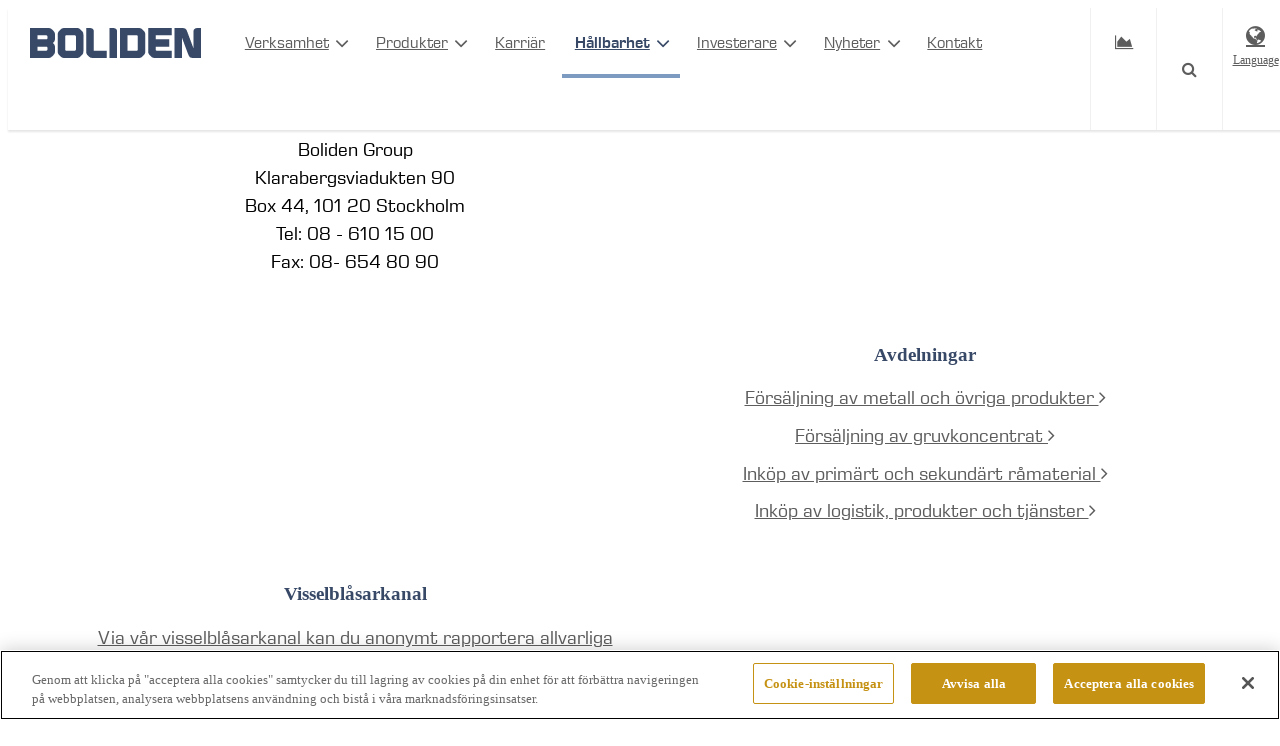

--- FILE ---
content_type: text/html; charset=utf-8
request_url: https://www.boliden.com/sv/hallbarhet/sustainability-governance
body_size: 7997
content:

<!DOCTYPE html>
<html lang="sv">
<head>
    <!-- Google Tag Manager -->
    <script>
        (function (w, d, s, l, i) {
            w[l] = w[l] || []; w[l].push({
                'gtm.start':
                    new Date().getTime(), event: 'gtm.js'
            }); var f = d.getElementsByTagName(s)[0],
                j = d.createElement(s), dl = l != 'dataLayer' ? '&l=' + l : ''; j.async = true; j.src =
                    'https://www.googletagmanager.com/gtm.js?id=' + i + dl; f.parentNode.insertBefore(j, f);
        })(window, document, 'script', 'dataLayer', 'GTM-NT78WN');</script>
    <!-- End Google Tag Manager -->

    <meta charset="utf-8" />
    <meta name="viewport" content="initial-scale=1, maximum-scale=1">
    <meta name="title" content="Styrning av h&#xE5;llbarhetsarbetet" />
    <meta name="format-detection" content="telephone=no">
    <meta name="facebook-domain-verification" content="tp46bpnr2i9x9h843zl1v9gxiybzq3" />

    <title>Styrning av h&#xE5;llbarhetsarbetet - Boliden</title>

    <link href="https://www.boliden.com/sv/hallbarhet/sustainability-governance/" rel="canonical" />
            <link rel="alternate" href="/sustainability/sustainability-governance/current-certificates/" hreflang="en" />

    <link rel="stylesheet" href="/assets/dist/app.redesign.97467b51.css" />
    <link rel="icon" type="image/x-icon" href="/assets/images/favicon/favicon.ico?v=1" />
    <link rel="apple-touch-icon" href="/assets/images/favicon/apple-touch-icon.png?v=1">
    <link rel="manifest" href="/assets/images/favicon/site.webmanifest?v=1">
    <script src="https://ajax.googleapis.com/ajax/libs/jquery/3.7.1/jquery.min.js"></script>

    <script type="text/javascript" src="/assets/dist/bundle-redesign.js?v=_RjTtwL5HkL4rjTKu2rWWmFy2HI"></script>
    <script type="text/javascript" src="/assets/dist/app.redesign.97467b51.js"></script>

    <!-- {8F45F8C4-7544-4384-80DB-9E96C6CEAA45} -->
    
</head>
<body class="v2 landingpagev2 ">
    
    
    <!-- Google Tag Manager (noscript) -->
    <noscript>
        <iframe src="https://www.googletagmanager.com/ns.html?id=GTM-NT78WN" height="0" width="0" style="display:none;visibility:hidden"></iframe>
    </noscript>
    <!-- End Google Tag Manager (noscript) -->

    <div id="main-overlay"></div>

<header>
    <div class="header-wrapper">
        <div id="company-logo" class="float-left">
            <a href="/sv/" class="bg-fit"></a>
        </div>
        <div id="main-top-navigation" class="main-navigation show-for-large float-left">
            <ul class="menu">
                    <li class="hide-for-large">

<a href="#" class="flag-text-display flag-top js-flag-top">
    <span class="fa fa-globe"></span>
    <span class="top-text">Language</span>
</a>
<ul class="sub-menu hidden-submenu js-hidden-submenu">
    <li class="lang lang-sv">
        <span class="no-link flag-text-display "><span class="flag flag-sv"></span>svenska</span>

    </li>
        <li class="lang-link lang lang-en ">
            <a href="/sustainability/sustainability-governance/current-certificates/" class="flag-text-display"><span class="flag flag-en"></span>English</a>
        </li>
        <li class="lang-link lang lang-fi js-lang-fi">
            <a href="/fi/" class="flag-text-display"><span class="flag flag-fi"></span>suomi</a>
                <!--googleoff: index-->
                <div class="lang-fi__info">
                    <span class="lang-fi__title">Tervetuloa!</span>
                    <p>
                        Bolidenin internetsivujen viralliset kielet ovat ruotsi ja englanti.
                        Suomeksi löydät Bolidenin Suomen yksiköitä koskevat tiedot kohdasta Toimipaikat sekä kaikki sivut Ura Bolidenissä -otsikon alla.
                        Ellei sivuja ole suomeksi, ne näkyvät englanniksi.
                        Tervetuloa tutustumaan!
                    </p>
                </div>
                <!--googleon: index-->
        </li>
</ul>

                    </li>
                    <li>
                        <a href="/sv/verksamhet/" class="has-children js-top-anchor">Verksamhet</a>
                        <span class="js-blue-border"></span>
                            <div class="sub-menu-container" style="display: none;">
                                <ul class="sub-menu">
                                        <li>
                                            <a href="/sv/verksamhet/" class="">
                                                Om Boliden
                                            </a>

                                                <ul class="sub-menu">
                                                        <li><a href="/sv/verksamhet/om-boliden/bolagsstyrning/" class="">Bolagsstyrning</a></li>
                                                        <li><a href="/sv/verksamhet/om-boliden/syfte-vision-och-varderingar/" class="">Syfte, vision och v&#xE4;rderingar</a></li>
                                                        <li><a href="/sv/verksamhet/om-boliden/vara-policyer-och-ataganden/" class="">V&#xE5;ra policyer och &#xE5;taganden</a></li>
                                                        <li><a href="/sv/verksamhet/om-boliden/bolidens-historia/" class="">Bolidens historia</a></li>
                                                </ul>
                                        </li>
                                        <li>
                                            <a href="/sv/verksamhet/prospektering/" class="">
                                                Prospektering
                                            </a>

                                                <ul class="sub-menu">
                                                        <li><a href="/sv/verksamhet/prospektering/vara-prospekteringsmetoder/" class="">V&#xE5;ra prospekteringsmetoder</a></li>
                                                        <li><a href="/sv/verksamhet/prospektering/mineralreserver-och-mineraltillgangar/" class="">Mineraltillg&#xE5;ngar och Mineralreserver</a></li>
                                                </ul>
                                        </li>
                                        <li>
                                            <a href="/sv/verksamhet/gruvor/" class="">
                                                Gruvor
                                            </a>

                                                <ul class="sub-menu">
                                                        <li><a href="/sv/verksamhet/gruvor/boliden-aitik/" class="">Boliden Aitik</a></li>
                                                        <li><a href="/sv/verksamhet/gruvor/boliden-garpenberg/" class="">Boliden Garpenberg</a></li>
                                                        <li><a href="/sv/verksamhet/gruvor/boliden-kevitsa/" class="">Boliden Kevitsa</a></li>
                                                        <li><a href="/sv/verksamhet/gruvor/boliden-somincor/" class="">Boliden Somincor</a></li>
                                                        <li><a href="/sv/verksamhet/gruvor/boliden-tara/" class="">Boliden Tara</a></li>
                                                        <li><a href="/sv/verksamhet/gruvor/boliden-zinkgruvan/" class="">Boliden Zinkgruvan</a></li>
                                                        <li><a href="/sv/verksamhet/gruvor/bolidenomradet/" class="">Bolidenomr&#xE5;det</a></li>
                                                </ul>
                                        </li>
                                        <li>
                                            <a href="/sv/verksamhet/smaltverk/" class="">
                                                Sm&#xE4;ltverk
                                            </a>

                                                <ul class="sub-menu">
                                                        <li><a href="/sv/verksamhet/smaltverk/boliden-bergsoe/" class="">Boliden Bergs&#xF6;e</a></li>
                                                        <li><a href="/sv/verksamhet/smaltverk/boliden-harjavalta/" class="">Boliden Harjavalta</a></li>
                                                        <li><a href="/sv/verksamhet/smaltverk/boliden-kokkola/" class="">Boliden Kokkola</a></li>
                                                        <li><a href="/sv/verksamhet/smaltverk/boliden-odda/" class="">Boliden Odda</a></li>
                                                        <li><a href="/sv/verksamhet/smaltverk/boliden-ronnskar/" class="">Boliden R&#xF6;nnsk&#xE4;r</a></li>
                                                </ul>
                                        </li>
                                </ul>
                            </div>
                    </li>
                    <li>
                        <a href="/sv/produkter/" class="has-children js-top-anchor">Produkter</a>
                        <span class="js-blue-border"></span>
                            <div class="sub-menu-container" style="display: none;">
                                <ul class="sub-menu">
                                        <li>
                                            <a href="/sv/produkter/" class="">
                                                V&#xE5;ra produkter
                                            </a>

                                                <ul class="sub-menu">
                                                        <li><a href="/sv/produkter/vara_produkter/green-transition-metals/" class="">Green Transition Metals</a></li>
                                                        <li><a href="/sv/produkter/vara_produkter/copper/" class="">Koppar</a></li>
                                                        <li><a href="/sv/produkter/vara_produkter/zink/" class="">Zink</a></li>
                                                        <li><a href="/sv/produkter/vara_produkter/nickel/" class="">Nickel</a></li>
                                                        <li><a href="/sv/produkter/vara_produkter/lead/" class="">Bly</a></li>
                                                        <li><a href="/sv/produkter/vara_produkter/gold/" class="">Guld</a></li>
                                                        <li><a href="/sv/produkter/vara_produkter/silver/" class="">Silver</a></li>
                                                        <li><a href="/sv/produkter/vara_produkter/svavelsyra/" class="">Svavelsyra</a></li>
                                                        <li><a href="/sv/produkter/vara_produkter/biprodukter/" class="">Biprodukter</a></li>
                                                        <li><a href="/sv/produkter/vara_produkter/koncentrat/" class="">Koncentrat</a></li>
                                                </ul>
                                        </li>
                                        <li>
                                            <a href="/sv/produkter/mer-information/sakerhetsdatablad/" class="">
                                                Mer information
                                            </a>

                                                <ul class="sub-menu">
                                                        <li><a href="/sv/produkter/mer-information/no-credits/" class="">No credits</a></li>
                                                        <li><a href="/products/more-information/reach/" class="">REACH</a></li>
                                                        <li><a href="/sv/produkter/mer-information/sakerhetsdatablad/" class="">S&#xE4;kerhetsdatablad</a></li>
                                                </ul>
                                        </li>
                                </ul>
                            </div>
                    </li>
                    <li>
                        <a href="/sv/karriar/" class="js-top-anchor">Karri&#xE4;r</a>
                        <span class="js-blue-border"></span>
                    </li>
                    <li>
                        <a href="/sv/hallbarhet/" class="has-children js-top-anchor selected">H&#xE5;llbarhet</a>
                        <span class=" blue-border js-blue-border"></span>
                            <div class="sub-menu-container" style="display: none;">
                                <ul class="sub-menu">
                                        <li>
                                            <a href="/sv/hallbarhet/our-approach-to-sustainability/ansvarsfull-produktion/" class="">
                                                V&#xE5;rt h&#xE5;llbarhetsarbete
                                            </a>

                                                <ul class="sub-menu">
                                                        <li><a href="/sv/hallbarhet/our-approach-to-sustainability/ansvarsfull-produktion/" class="">Ansvarsfull produktion</a></li>
                                                        <li><a href="/sv/hallbarhet/our-approach-to-sustainability/people-health-and-safety/" class="">M&#xE4;nniska, h&#xE4;lsa och s&#xE4;kerhet</a></li>
                                                        <li><a href="/sv/hallbarhet/our-approach-to-sustainability/samhalle-och-ursprungsfolk/" class="">Samh&#xE4;lle och urfolk</a></li>
                                                        <li><a href="/sv/hallbarhet/our-approach-to-sustainability/klimat/" class="">Klimat</a></li>
                                                        <li><a href="/sv/hallbarhet/our-approach-to-sustainability/biologisk-mangfald-och-efterbehandling/" class="">Biologisk m&#xE5;ngfald och efterbehandling</a></li>
                                                        <li><a href="/sv/hallbarhet/our-approach-to-sustainability/vattenhantering/" class="">Vattenhantering</a></li>
                                                        <li><a href="/sv/hallbarhet/our-approach-to-sustainability/dammhantering/" class="">Dammhantering</a></li>
                                                </ul>
                                        </li>
                                        <li>
                                            <a href="/sv/hallbarhet/sustainability-governance/" class="">
                                                Styrning av h&#xE5;llbarhetsarbetet
                                            </a>

                                                <ul class="sub-menu">
                                                        <li><a href="/sv/hallbarhet/sustainability-governance/current-certificates/" class="">Current Certificates</a></li>
                                                        <li><a href="/sv/verksamhet/om-boliden/vara-policyer-och-ataganden/" class="">Policyer och &#xE5;taganden</a></li>
                                                        <li><a href="/sv/hallbarhet/sustainability-governance/visselblasarrutin/" class="">Visselbl&#xE5;sarkanal</a></li>
                                                </ul>
                                        </li>
                                </ul>
                            </div>
                    </li>
                    <li>
                        <a href="https://investors.boliden.com/sv" class="has-children js-top-anchor">Investerare</a>
                        <span class="js-blue-border"></span>
                            <div class="sub-menu-container" style="display: none;">
                                <ul class="sub-menu">
                                        <li>
                                            <a href="https://investors.boliden.com/sv/investerare/boliden-som-hallbar-investering" class="">
                                                Boliden som investering
                                            </a>

                                                <ul class="sub-menu">
                                                        <li><a href="https://investors.boliden.com/sv/investerare/boliden-som-hallbar-investering/strategi-och-mal" class="">Strategi och m&#xE5;l</a></li>
                                                        <li><a href="https://investors.boliden.com/sv/investerare/riskhantering" class="">Riskhantering</a></li>
                                                        <li><a href="/link/3edbb5c412d54422a3807837ff8d1381.aspx" class="">Bolagsstyrning</a></li>
                                                        <li><a href="https://investors.boliden.com/sv/investerare/finansiell-data" class="">Finansiell data</a></li>
                                                        <li><a href="https://investors.boliden.com/sv/investerare/finansiell-data/definitioner" class="">Definitioner</a></li>
                                                </ul>
                                        </li>
                                        <li>
                                            <a href="https://investors.boliden.com/sv/investerare/aktien" class="">
                                                Aktien
                                            </a>

                                                <ul class="sub-menu">
                                                        <li><a href="https://investors.boliden.com/sv/investerare/aktien/aterkop-av-aktier" class="">&#xC5;terk&#xF6;p av aktier</a></li>
                                                        <li><a href="https://investors.boliden.com/sv/investerare/aktien/analytiker" class="">Analytiker</a></li>
                                                        <li><a href="https://investors.boliden.com/sv/investerare/aktien/aktiekapitalets-utveckling" class="">Aktiekapitalets utveckling</a></li>
                                                        <li><a href="https://investors.boliden.com/sv/investerare/aktien/insynshandel" class="">Insynshandel</a></li>
                                                        <li><a href="https://investors.boliden.com/sv/investerare/aktien/data-aktie" class="">Data per aktie</a></li>
                                                        <li><a href="https://investors.boliden.com/sv/investerare/aktien/utdelning" class="">Utdelning</a></li>
                                                        <li><a href="https://investors.boliden.com/sv/investerare/aktien/agarstruktur" class="">&#xC4;garstruktur</a></li>
                                                </ul>
                                        </li>
                                        <li>
                                            <a href="https://investors.boliden.com/sv/investerare/rapporter-och-presentationer" class="">
                                                Rapporter och presentationer
                                            </a>

                                                <ul class="sub-menu">
                                                        <li><a href="https://investors.boliden.com/sv/investerare/rapporter-och-presentationer/finansiella-rapporter" class="">Finansiella rapporter</a></li>
                                                        <li><a href="https://investors.boliden.com/sv/investerare/rapporter-och-presentationer/ars-och-hallbarhetsredovisning" class="">&#xC5;rs- och h&#xE5;llbarhetsredovisning 2024</a></li>
                                                        <li><a href="https://investors.boliden.com/sv/investerare/rapporter-och-presentationer/kapitalmarknadsdagar-och-ovriga-handelser" class="">Kapitalmarknadsdagar och &#xF6;vriga h&#xE4;ndelser</a></li>
                                                        <li><a href="https://investors.boliden.com/sv/investerare/rapporter-och-presentationer/pressmeddelanden" class="">Pressmeddelanden</a></li>
                                                        <li><a href="https://investors.boliden.com/sv/investerare/rapporter-och-presentationer/prenumerationstjanst" class="">Prenumerationstj&#xE4;nst</a></li>
                                                </ul>
                                        </li>
                                        <li>
                                            <a href="https://investors.boliden.com/sv/investerare/skuldinformation" class="">
                                                Skuldinformation
                                            </a>

                                                <ul class="sub-menu">
                                                        <li><a href="https://investors.boliden.com/sv/investerare/skuldinformation/gron-finansiering" class="">H&#xE5;llbar finansiering</a></li>
                                                        <li><a href="https://investors.boliden.com/sv/investerare/skuldinformation/laneprogram" class="">Uppl&#xE5;ningsprogram</a></li>
                                                        <li><a href="https://investors.boliden.com/sv/investerare/skuldinformation/lanestruktur" class="">L&#xE5;nestruktur</a></li>
                                                </ul>
                                        </li>
                                        <li>
                                            <a href="https://investors.boliden.com/sv/investerare/finansiell-kalender" class="">
                                                Finansiell kalender
                                            </a>

                                        </li>
                                </ul>
                            </div>
                    </li>
                    <li>
                        <a href="/sv/newsroom/nyheter-media/pressmeddelanden/" class="has-children js-top-anchor">Nyheter</a>
                        <span class="js-blue-border"></span>
                            <div class="sub-menu-container" style="display: none;">
                                <ul class="sub-menu">
                                        <li>
                                            <a class="noLink">
                                                Nyheter &amp; media
                                            </a>

                                                <ul class="sub-menu">
                                                        <li><a href="/sv/newsroom/nyheter-media/pressmeddelanden/" class="">Pressmeddelanden</a></li>
                                                        <li><a href="/sv/newsroom/nyheter-media/stories/" class="">Stories</a></li>
                                                        <li><a href="https://brand.boliden.com/d/E3r1YPo4HC4f" class="">Image Library</a></li>
                                                </ul>
                                        </li>
                                </ul>
                            </div>
                    </li>
                <li class="js-menu-contact-link"><a href="#section-contact">Kontakt</a></li>
            </ul>
        </div>
        <div class="main-side-navigation hide-for-large float-left">
            <ul class="menu">
                    <li>
                        <a class="" href="/sv/verksamhet/">Verksamhet</a>
                            <span class="sub-menu-trigger fa fa-angle-down"></span>
                            <ul class="sub-menu hidden-submenu js-hidden-submenu">
                                    <li>
                                        <a href="/sv/verksamhet/" class="">Om Boliden</a>
                                            <span class="sub-menu-trigger fa fa-angle-down"></span>
                                            <ul class="sub-menu hidden-submenu js-hidden-submenu">
                                                    <li><a class="" href="/sv/verksamhet/om-boliden/bolagsstyrning/">Bolagsstyrning</a></li>
                                                    <li><a class="" href="/sv/verksamhet/om-boliden/syfte-vision-och-varderingar/">Syfte, vision och v&#xE4;rderingar</a></li>
                                                    <li><a class="" href="/sv/verksamhet/om-boliden/vara-policyer-och-ataganden/">V&#xE5;ra policyer och &#xE5;taganden</a></li>
                                                    <li><a class="" href="/sv/verksamhet/om-boliden/bolidens-historia/">Bolidens historia</a></li>
                                            </ul>
                                    </li>
                                    <li>
                                        <a href="/sv/verksamhet/prospektering/" class="">Prospektering</a>
                                            <span class="sub-menu-trigger fa fa-angle-down"></span>
                                            <ul class="sub-menu hidden-submenu js-hidden-submenu">
                                                    <li><a class="" href="/sv/verksamhet/prospektering/vara-prospekteringsmetoder/">V&#xE5;ra prospekteringsmetoder</a></li>
                                                    <li><a class="" href="/sv/verksamhet/prospektering/mineralreserver-och-mineraltillgangar/">Mineraltillg&#xE5;ngar och Mineralreserver</a></li>
                                            </ul>
                                    </li>
                                    <li>
                                        <a href="/sv/verksamhet/gruvor/" class="">Gruvor</a>
                                            <span class="sub-menu-trigger fa fa-angle-down"></span>
                                            <ul class="sub-menu hidden-submenu js-hidden-submenu">
                                                    <li><a class="" href="/sv/verksamhet/gruvor/boliden-aitik/">Boliden Aitik</a></li>
                                                    <li><a class="" href="/sv/verksamhet/gruvor/boliden-garpenberg/">Boliden Garpenberg</a></li>
                                                    <li><a class="" href="/sv/verksamhet/gruvor/boliden-kevitsa/">Boliden Kevitsa</a></li>
                                                    <li><a class="" href="/sv/verksamhet/gruvor/boliden-somincor/">Boliden Somincor</a></li>
                                                    <li><a class="" href="/sv/verksamhet/gruvor/boliden-tara/">Boliden Tara</a></li>
                                                    <li><a class="" href="/sv/verksamhet/gruvor/boliden-zinkgruvan/">Boliden Zinkgruvan</a></li>
                                                    <li><a class="" href="/sv/verksamhet/gruvor/bolidenomradet/">Bolidenomr&#xE5;det</a></li>
                                            </ul>
                                    </li>
                                    <li>
                                        <a href="/sv/verksamhet/smaltverk/" class="">Sm&#xE4;ltverk</a>
                                            <span class="sub-menu-trigger fa fa-angle-down"></span>
                                            <ul class="sub-menu hidden-submenu js-hidden-submenu">
                                                    <li><a class="" href="/sv/verksamhet/smaltverk/boliden-bergsoe/">Boliden Bergs&#xF6;e</a></li>
                                                    <li><a class="" href="/sv/verksamhet/smaltverk/boliden-harjavalta/">Boliden Harjavalta</a></li>
                                                    <li><a class="" href="/sv/verksamhet/smaltverk/boliden-kokkola/">Boliden Kokkola</a></li>
                                                    <li><a class="" href="/sv/verksamhet/smaltverk/boliden-odda/">Boliden Odda</a></li>
                                                    <li><a class="" href="/sv/verksamhet/smaltverk/boliden-ronnskar/">Boliden R&#xF6;nnsk&#xE4;r</a></li>
                                            </ul>
                                    </li>
                            </ul>
                    </li>
                    <li>
                        <a class="" href="/sv/produkter/">Produkter</a>
                            <span class="sub-menu-trigger fa fa-angle-down"></span>
                            <ul class="sub-menu hidden-submenu js-hidden-submenu">
                                    <li>
                                        <a href="/sv/produkter/" class="">V&#xE5;ra produkter</a>
                                            <span class="sub-menu-trigger fa fa-angle-down"></span>
                                            <ul class="sub-menu hidden-submenu js-hidden-submenu">
                                                    <li><a class="" href="/sv/produkter/vara_produkter/green-transition-metals/">Green Transition Metals</a></li>
                                                    <li><a class="" href="/sv/produkter/vara_produkter/copper/">Koppar</a></li>
                                                    <li><a class="" href="/sv/produkter/vara_produkter/zink/">Zink</a></li>
                                                    <li><a class="" href="/sv/produkter/vara_produkter/nickel/">Nickel</a></li>
                                                    <li><a class="" href="/sv/produkter/vara_produkter/lead/">Bly</a></li>
                                                    <li><a class="" href="/sv/produkter/vara_produkter/gold/">Guld</a></li>
                                                    <li><a class="" href="/sv/produkter/vara_produkter/silver/">Silver</a></li>
                                                    <li><a class="" href="/sv/produkter/vara_produkter/svavelsyra/">Svavelsyra</a></li>
                                                    <li><a class="" href="/sv/produkter/vara_produkter/biprodukter/">Biprodukter</a></li>
                                                    <li><a class="" href="/sv/produkter/vara_produkter/koncentrat/">Koncentrat</a></li>
                                            </ul>
                                    </li>
                                    <li>
                                        <a href="/sv/produkter/mer-information/sakerhetsdatablad/" class="">Mer information</a>
                                            <span class="sub-menu-trigger fa fa-angle-down"></span>
                                            <ul class="sub-menu hidden-submenu js-hidden-submenu">
                                                    <li><a class="" href="/sv/produkter/mer-information/no-credits/">No credits</a></li>
                                                    <li><a class="" href="/sv/produkter/mer-information/reach/">REACH</a></li>
                                                    <li><a class="" href="/sv/produkter/mer-information/sakerhetsdatablad/">S&#xE4;kerhetsdatablad</a></li>
                                            </ul>
                                    </li>
                            </ul>
                    </li>
                    <li>
                        <a class="" href="/sv/karriar/">Karri&#xE4;r</a>
                    </li>
                    <li>
                        <a class="" href="/sv/hallbarhet/">H&#xE5;llbarhet</a>
                            <span class="sub-menu-trigger fa fa-angle-down"></span>
                            <ul class="sub-menu hidden-submenu js-hidden-submenu">
                                    <li>
                                        <a href="/sv/hallbarhet/our-approach-to-sustainability/ansvarsfull-produktion/" class="">V&#xE5;rt h&#xE5;llbarhetsarbete</a>
                                            <span class="sub-menu-trigger fa fa-angle-down"></span>
                                            <ul class="sub-menu hidden-submenu js-hidden-submenu">
                                                    <li><a class="" href="/sv/hallbarhet/our-approach-to-sustainability/ansvarsfull-produktion/">Ansvarsfull produktion</a></li>
                                                    <li><a class="" href="/sv/hallbarhet/our-approach-to-sustainability/people-health-and-safety/">M&#xE4;nniska, h&#xE4;lsa och s&#xE4;kerhet</a></li>
                                                    <li><a class="" href="/sv/hallbarhet/our-approach-to-sustainability/samhalle-och-ursprungsfolk/">Samh&#xE4;lle och urfolk</a></li>
                                                    <li><a class="" href="/sv/hallbarhet/our-approach-to-sustainability/klimat/">Klimat</a></li>
                                                    <li><a class="" href="/sv/hallbarhet/our-approach-to-sustainability/biologisk-mangfald-och-efterbehandling/">Biologisk m&#xE5;ngfald och efterbehandling</a></li>
                                                    <li><a class="" href="/sv/hallbarhet/our-approach-to-sustainability/vattenhantering/">Vattenhantering</a></li>
                                                    <li><a class="" href="/sv/hallbarhet/our-approach-to-sustainability/dammhantering/">Dammhantering</a></li>
                                            </ul>
                                    </li>
                                    <li>
                                        <a href="/sv/hallbarhet/sustainability-governance/" class="">Styrning av h&#xE5;llbarhetsarbetet</a>
                                            <span class="sub-menu-trigger fa fa-angle-down"></span>
                                            <ul class="sub-menu hidden-submenu js-hidden-submenu">
                                                    <li><a class="" href="/sv/hallbarhet/sustainability-governance/current-certificates/">Current Certificates</a></li>
                                                    <li><a class="" href="/sv/verksamhet/om-boliden/vara-policyer-och-ataganden/">Policyer och &#xE5;taganden</a></li>
                                                    <li><a class="" href="/sv/hallbarhet/sustainability-governance/visselblasarrutin/">Visselbl&#xE5;sarkanal</a></li>
                                            </ul>
                                    </li>
                            </ul>
                    </li>
                    <li>
                        <a class="" href="https://investors.boliden.com/sv" target="_blank">Investerare</a>
                            <span class="sub-menu-trigger fa fa-angle-down"></span>
                            <ul class="sub-menu hidden-submenu js-hidden-submenu">
                                    <li>
                                        <a href="https://investors.boliden.com/sv/investerare/boliden-som-hallbar-investering" class="">Boliden som investering</a>
                                            <span class="sub-menu-trigger fa fa-angle-down"></span>
                                            <ul class="sub-menu hidden-submenu js-hidden-submenu">
                                                    <li><a class="" href="https://investors.boliden.com/sv/investerare/boliden-som-hallbar-investering/strategi-och-mal">Strategi och m&#xE5;l</a></li>
                                                    <li><a class="" href="https://investors.boliden.com/sv/investerare/riskhantering">Riskhantering</a></li>
                                                    <li><a class="" href="/link/3edbb5c412d54422a3807837ff8d1381.aspx">Bolagsstyrning</a></li>
                                                    <li><a class="" href="https://investors.boliden.com/sv/investerare/finansiell-data">Finansiell data</a></li>
                                                    <li><a class="" href="https://investors.boliden.com/sv/investerare/finansiell-data/definitioner">Definitioner</a></li>
                                            </ul>
                                    </li>
                                    <li>
                                        <a href="https://investors.boliden.com/sv/investerare/aktien" class="">Aktien</a>
                                            <span class="sub-menu-trigger fa fa-angle-down"></span>
                                            <ul class="sub-menu hidden-submenu js-hidden-submenu">
                                                    <li><a class="" href="https://investors.boliden.com/sv/investerare/aktien/aterkop-av-aktier">&#xC5;terk&#xF6;p av aktier</a></li>
                                                    <li><a class="" href="https://investors.boliden.com/sv/investerare/aktien/analytiker">Analytiker</a></li>
                                                    <li><a class="" href="https://investors.boliden.com/sv/investerare/aktien/aktiekapitalets-utveckling">Aktiekapitalets utveckling</a></li>
                                                    <li><a class="" href="https://investors.boliden.com/sv/investerare/aktien/insynshandel">Insynshandel</a></li>
                                                    <li><a class="" href="https://investors.boliden.com/sv/investerare/aktien/data-aktie">Data per aktie</a></li>
                                                    <li><a class="" href="https://investors.boliden.com/sv/investerare/aktien/utdelning">Utdelning</a></li>
                                                    <li><a class="" href="https://investors.boliden.com/sv/investerare/aktien/agarstruktur">&#xC4;garstruktur</a></li>
                                            </ul>
                                    </li>
                                    <li>
                                        <a href="https://investors.boliden.com/sv/investerare/rapporter-och-presentationer" class="">Rapporter och presentationer</a>
                                            <span class="sub-menu-trigger fa fa-angle-down"></span>
                                            <ul class="sub-menu hidden-submenu js-hidden-submenu">
                                                    <li><a class="" href="https://investors.boliden.com/sv/investerare/rapporter-och-presentationer/finansiella-rapporter">Finansiella rapporter</a></li>
                                                    <li><a class="" href="https://investors.boliden.com/sv/investerare/rapporter-och-presentationer/ars-och-hallbarhetsredovisning">&#xC5;rs- och h&#xE5;llbarhetsredovisning 2024</a></li>
                                                    <li><a class="" href="https://investors.boliden.com/sv/investerare/rapporter-och-presentationer/kapitalmarknadsdagar-och-ovriga-handelser">Kapitalmarknadsdagar och &#xF6;vriga h&#xE4;ndelser</a></li>
                                                    <li><a class="" href="https://investors.boliden.com/sv/investerare/rapporter-och-presentationer/pressmeddelanden">Pressmeddelanden</a></li>
                                                    <li><a class="" href="https://investors.boliden.com/sv/investerare/rapporter-och-presentationer/prenumerationstjanst">Prenumerationstj&#xE4;nst</a></li>
                                            </ul>
                                    </li>
                                    <li>
                                        <a href="https://investors.boliden.com/sv/investerare/skuldinformation" class="">Skuldinformation</a>
                                            <span class="sub-menu-trigger fa fa-angle-down"></span>
                                            <ul class="sub-menu hidden-submenu js-hidden-submenu">
                                                    <li><a class="" href="https://investors.boliden.com/sv/investerare/skuldinformation/gron-finansiering">H&#xE5;llbar finansiering</a></li>
                                                    <li><a class="" href="https://investors.boliden.com/sv/investerare/skuldinformation/laneprogram">Uppl&#xE5;ningsprogram</a></li>
                                                    <li><a class="" href="https://investors.boliden.com/sv/investerare/skuldinformation/lanestruktur">L&#xE5;nestruktur</a></li>
                                            </ul>
                                    </li>
                                    <li>
                                        <a href="https://investors.boliden.com/sv/investerare/finansiell-kalender" class="">Finansiell kalender</a>
                                    </li>
                            </ul>
                    </li>
                    <li>
                        <a class="" href="/sv/newsroom/nyheter-media/pressmeddelanden/">Nyheter</a>
                            <span class="sub-menu-trigger fa fa-angle-down"></span>
                            <ul class="sub-menu hidden-submenu js-hidden-submenu">
                                    <li>
                                        <a class="noLink">Nyheter &amp; media</a>
                                            <span class="sub-menu-trigger fa fa-angle-down"></span>
                                            <ul class="sub-menu hidden-submenu js-hidden-submenu">
                                                    <li><a class="" href="/sv/newsroom/nyheter-media/pressmeddelanden/">Pressmeddelanden</a></li>
                                                    <li><a class="" href="/sv/newsroom/nyheter-media/stories/">Stories</a></li>
                                                    <li><a class="" href="https://brand.boliden.com/d/E3r1YPo4HC4f" target="_blank">Image Library</a></li>
                                            </ul>
                                    </li>
                            </ul>
                    </li>
                <li class="js-menu-contact-link">
                    <a href="#section-contact" class="js-mobile-contact">Kontakt</a>
                </li>
                    <li class="stock-info hide-for-large">

<a href="https://investors.boliden.com/sv/investerare/aktien">
    <div class="small" id="ticker">
        <span data-ticker-header></span>
        <span class="gold-text stock-arrow" data-ticker-arrow></span>&nbsp;&nbsp;&nbsp; <span data-ticker-value></span>
    </div>
</a>                    </li>
            </ul>
        </div>
        <div id="header-buttons" class="float-right">
            <div id="main-menu-toggle" class="hide-for-large">
                <div class="menu-icon float-left">
                    <span></span>
                    <span></span>
                    <span></span>
                    <span></span>
                </div>
                <div class="menu-text show-for-medium float-left dark-blue-text h5 no-margin">MENY</div>
            </div>
                <ul class="tools float-right">
                    <li class="stock-info has-sub-menu show-for-large-only">
                        <a href="#" class="fa fa-area-chart"></a>
                        <ul class="sub-menu hidden-submenu">
                            <li>

<a href="https://investors.boliden.com/sv/investerare/aktien">
    <div class="small" id="ticker">
        <span data-ticker-header></span>
        <span class="gold-text stock-arrow" data-ticker-arrow></span>&nbsp;&nbsp;&nbsp; <span data-ticker-value></span>
    </div>
</a>                            </li>
                        </ul>
                    </li>
                    <li class="stock-info show-for-xlarge">

<a href="https://investors.boliden.com/sv/investerare/aktien">
    <div class="small" id="ticker">
        <span data-ticker-header></span>
        <span class="gold-text stock-arrow" data-ticker-arrow></span>&nbsp;&nbsp;&nbsp; <span data-ticker-value></span>
    </div>
</a>                    </li>
                    <li class="search"><button class="fa fa-search js-search"></button></li>
                    <li class="language has-sub-menu">

<a href="#" class="flag-text-display flag-top js-flag-top">
    <span class="fa fa-globe"></span>
    <span class="top-text">Language</span>
</a>
<ul class="sub-menu hidden-submenu js-hidden-submenu">
    <li class="lang lang-sv">
        <span class="no-link flag-text-display "><span class="flag flag-sv"></span>svenska</span>

    </li>
        <li class="lang-link lang lang-en ">
            <a href="/sustainability/sustainability-governance/current-certificates/" class="flag-text-display"><span class="flag flag-en"></span>English</a>
        </li>
        <li class="lang-link lang lang-fi js-lang-fi">
            <a href="/fi/" class="flag-text-display"><span class="flag flag-fi"></span>suomi</a>
                <!--googleoff: index-->
                <div class="lang-fi__info">
                    <span class="lang-fi__title">Tervetuloa!</span>
                    <p>
                        Bolidenin internetsivujen viralliset kielet ovat ruotsi ja englanti.
                        Suomeksi löydät Bolidenin Suomen yksiköitä koskevat tiedot kohdasta Toimipaikat sekä kaikki sivut Ura Bolidenissä -otsikon alla.
                        Ellei sivuja ole suomeksi, ne näkyvät englanniksi.
                        Tervetuloa tutustumaan!
                    </p>
                </div>
                <!--googleon: index-->
        </li>
</ul>

                    </li>

                    <li class="rss hide"><a href="#" class="fa fa-rss"></a></li>
                </ul>
        </div>
    </div>
</header>

<div id="search-field">
    <div class="foundation-row">
        <div class="search-field-inner small-12 large-8 large-push-2">
            <form action="/sv/sok/">
                <input id="search" name="q" placeholder="Sök...">
                <button class="icon fa fa-search dark-grey-text"></button>
            </form>
        </div>
    </div>
</div>


    <div id="main">
        


        <a href="#" title="To top of page" class="scroll-to-top js-scroll-to-top round bg-fill">
            <span class="fa fa-angle-up"></span>
        </a>
    </div>




<section id="section-contact" class="contact bg-fill white-bg">
        
<h2 class="dark-blue-text text-center">Kontakt</h2>
    <div class="foundation-row">
        <div class="small-12 medium-12 large-6 columns text-center">
                
<h3 class="dark-blue-text">Bolidens huvudkontor</h3>
            <div class="normal-text">
                
<p>Boliden Group<br />Klarabergsviadukten 90<br />Box 44, 101 20 Stockholm <br />Tel: 08 - 610 15 00<br />Fax: 08- 654 80 90</p>
            </div>
        </div>

<div class="small-12 medium-12 large-6 departments columns text-center">
        
<h3 class="dark-blue-text">Avdelningar</h3>

    <div class="normal-text">
                <a href="/sv/avdelningar/forsaljning-av-metall-och-ovriga-produkter/" class="dark-grey-text">F&#xF6;rs&#xE4;ljning av metall och &#xF6;vriga produkter <span class="fa fa-angle-right"></span></a><br />
                <a href="/sv/produkter/vara_produkter/koncentrat/" class="dark-grey-text">F&#xF6;rs&#xE4;ljning av gruvkoncentrat <span class="fa fa-angle-right"></span></a><br />
                <a href="/sv/avdelningar/inkop-av-ravarumaterial-och-sekundarmaterial/" class="dark-grey-text">Ink&#xF6;p av prim&#xE4;rt och sekund&#xE4;rt r&#xE5;material <span class="fa fa-angle-right"></span></a><br />
                <a href="/sv/avdelningar/inkop-av-produkter-tjanster-och-logistik/" class="dark-grey-text">Ink&#xF6;p av logistik, produkter och tj&#xE4;nster <span class="fa fa-angle-right"></span></a><br />
    </div>
</div>

    </div>
        <div class="foundation-row">
            <div class="small-12 medium-12 large-6 whistleblower columns text-center">
                    
<h3 class="dark-blue-text">Visselblåsarkanal</h3>
                <div class="normal-text">
                    

                            <a href="/sv/hallbarhet/sustainability-governance/visselblasarrutin/" class="dark-grey-text">Via v&#xE5;r visselbl&#xE5;sarkanal kan du anonymt rapportera allvarliga missf&#xF6;rh&#xE5;llanden inom koncernen. <span class="fa fa-angle-right"></span></a>
                            <br/>
                </div>
            </div>
            <div class="small-12 medium-12 large-6 complaints columns text-center">
                    
<h3 class="dark-blue-text">Boliden Mines portal för synpunkter från allmänheten</h3>

                <div class="normal-text">
                    

                            <a href="https://boliden.boreal-is.com/portal/boliden" class="dark-grey-text">Portalen f&#xF6;r synpunkter och klagom&#xE5;l kan anv&#xE4;ndas f&#xF6;r att skicka in synpunkter, f&#xF6;rfr&#xE5;gningar, f&#xF6;rslag och klagom&#xE5;l fr&#xE5;n externa intressenter som g&#xE4;ller Bolidens gruvverksamhet. <span class="fa fa-angle-right"></span></a>
                            <br/>
                </div>
            </div>
        </div>
</section>


<div class="facilities white-bg">
    <div class="facilities-list small-12 large-4 float-left space smaller">
        <ul class="clean">
            <li><h2 class="dark-blue-text space-mb-1 space-mt-0">H&#xE4;r finns vi</h2></li>
                <li>
                    <h3 class="dark-grey-text"><i class="pin smelters"></i>Boliden Sm&#xE4;ltverk</h3>
                </li>

<li><a href="#" data-id="0">Boliden Bergs&#xF6;e</a></li>

<li><a href="#" data-id="2">Boliden Harjavalta</a></li>

<li><a href="#" data-id="4">Boliden Kokkola</a></li>

<li><a href="#" data-id="3">Boliden Odda</a></li>

<li><a href="#" data-id="1">Boliden R&#xF6;nnsk&#xE4;r</a></li>
        </ul>
        <ul class="clean">
                <li><h3 class="dark-blue-text"><i class="pin mines"></i>Boliden Gruvor</h3></li>

<li><a href="#" data-id="6">Boliden Aitik</a></li>

<li><a href="#" data-id="10">Boliden Area</a></li>

<li><a href="#" data-id="9">Boliden Garpenberg</a></li>

<li><a href="#" data-id="8">Boliden Kevitsa</a></li>

<li><a href="#" data-id="526">Boliden Somincor</a></li>

<li><a href="#" data-id="7">Boliden Tara Mines</a></li>

<li><a href="#" data-id="527">Boliden Zinkgruvan</a></li>
        </ul>
        <ul class="clean">
                <li><h3 class="gold-text"><i class="pin marketing"></i>Boliden Kontor</h3></li>

<li><a href="#" data-id="15">Boliden</a></li>

<li><a href="#" data-id="14">Danmark</a></li>

<li><a href="#" data-id="13">England</a></li>

<li><a href="#" data-id="12">Tyskland</a></li>

<li><a href="#" data-id="11">Stockholm (HQ)</a></li>
        </ul>
    </div>
    <div class="google-map small-12 large-8 float-left">
        <div id="map-markers" class="hide">
                <div class="smelters">
                    <div class="icon" data-icon="/assets/images/pin-smelters.svg" data-icon-ie="/assets/images/pin-smelters.png"></div>
<div class="address"
         data-streetfield="Gata"
         data-cityfield="Stad"
         data-countryfield="Land"
         data-phonefield="Telefon"
         data-faxfield="Fax"
         data-emailfield="E-post"
         data-findusfield="Hitta hit"
         data-postalcodefield="Postkod"
         data-address-heading="Besöksadress"
         data-id="0"
         data-name="Boliden Bergs&#xF6;e"
         data-lat="55.8662984"
         data-lng="12.842605"
         data-street="Gasverksgatan"
         data-zipcode="261 22"
         data-city="Landskrona"
         data-country="Sverige"
         data-phone=""
         data-fax=""
         data-email=""
         data-webaddress="/sv/verksamhet/smaltverk/boliden-bergsoe/"
         data-pageid="483"
         data-button="#">
</div>
<div class="address"
         data-streetfield="Gata"
         data-cityfield="Stad"
         data-countryfield="Land"
         data-phonefield="Telefon"
         data-faxfield="Fax"
         data-emailfield="E-post"
         data-findusfield="Hitta hit"
         data-postalcodefield="Postkod"
         data-address-heading="Besöksadress"
         data-id="2"
         data-name="Boliden Harjavalta"
         data-lat="61.316752"
         data-lng="22.1227065"
         data-street="Teollisuuskatu 1"
         data-zipcode="292 00"
         data-city="Harjavalta"
         data-country="Finland"
         data-phone=""
         data-fax=""
         data-email=""
         data-webaddress="/sv/verksamhet/smaltverk/boliden-harjavalta/"
         data-pageid="497"
         data-button="#">
</div>
<div class="address"
         data-streetfield="Gata"
         data-cityfield="Stad"
         data-countryfield="Land"
         data-phonefield="Telefon"
         data-faxfield="Fax"
         data-emailfield="E-post"
         data-findusfield="Hitta hit"
         data-postalcodefield="Postkod"
         data-address-heading="Besöksadress"
         data-id="4"
         data-name="Boliden Kokkola"
         data-lat="63.86048966015608"
         data-lng="23.059744834899902"
         data-street="Sinkkiaukio 1"
         data-zipcode="67900"
         data-city="Kokkola"
         data-country="Finland"
         data-phone=""
         data-fax=""
         data-email=""
         data-webaddress="/sv/verksamhet/smaltverk/boliden-kokkola/"
         data-pageid="498"
         data-button="#">
</div>
<div class="address"
         data-streetfield="Gata"
         data-cityfield="Stad"
         data-countryfield="Land"
         data-phonefield="Telefon"
         data-faxfield="Fax"
         data-emailfield="E-post"
         data-findusfield="Hitta hit"
         data-postalcodefield="Postkod"
         data-address-heading="Besöksadress"
         data-id="3"
         data-name="Boliden Odda"
         data-lat="60.091149734662395"
         data-lng="6.533818244934082"
         data-street="Eitrheim"
         data-zipcode="5751"
         data-city="Odda"
         data-country="Norge"
         data-phone=""
         data-fax=""
         data-email=""
         data-webaddress="/sv/verksamhet/smaltverk/boliden-odda/"
         data-pageid="463"
         data-button="#">
</div>
<div class="address"
         data-streetfield="Gata"
         data-cityfield="Stad"
         data-countryfield="Land"
         data-phonefield="Telefon"
         data-faxfield="Fax"
         data-emailfield="E-post"
         data-findusfield="Hitta hit"
         data-postalcodefield="Postkod"
         data-address-heading="Besöksadress"
         data-id="1"
         data-name="Boliden R&#xF6;nnsk&#xE4;r"
         data-lat="64.6711"
         data-lng="21.2625"
         data-street="R&#xF6;nnsk&#xE4;r"
         data-zipcode="932 81"
         data-city="Skelleftehamn"
         data-country="Sverige"
         data-phone=""
         data-fax=""
         data-email=""
         data-webaddress="/sv/verksamhet/smaltverk/boliden-ronnskar/"
         data-pageid="484"
         data-button="#">
</div>
                </div>
                <div class="mines">
                    <div class="icon" data-icon="/assets/images/pin-mines.svg" data-icon-ie="/assets/images/pin-mines.png"></div>
<div class="address"
         data-streetfield="Gata"
         data-cityfield="Stad"
         data-countryfield="Land"
         data-phonefield="Telefon"
         data-faxfield="Fax"
         data-emailfield="E-post"
         data-findusfield="Hitta hit"
         data-postalcodefield="Postkod"
         data-address-heading="Besöksadress"
         data-id="6"
         data-name="Boliden Aitik"
         data-lat="67.07329560000001"
         data-lng="20.9641294"
         data-street="Sakaj&#xE4;rvi 1"
         data-zipcode="982 92"
         data-city="G&#xE4;llivare"
         data-country="Sverige"
         data-phone=""
         data-fax=""
         data-email=""
         data-webaddress="/sv/verksamhet/gruvor/boliden-aitik/"
         data-pageid="521"
         data-button="#">
</div>
<div class="address"
         data-streetfield="Gata"
         data-cityfield="Stad"
         data-countryfield="Land"
         data-phonefield="Telefon"
         data-faxfield="Fax"
         data-emailfield="E-post"
         data-findusfield="Hitta hit"
         data-postalcodefield="Postkod"
         data-address-heading="Besöksadress"
         data-id="10"
         data-name="Boliden Area"
         data-lat="64.92831742457196"
         data-lng="20.09415368169499"
         data-street="Finnforsv&#xE4;gen 4"
         data-zipcode="936 32"
         data-city="Boliden"
         data-country="Sverige"
         data-phone=""
         data-fax=""
         data-email=""
         data-webaddress="/sv/verksamhet/gruvor/bolidenomradet/"
         data-pageid="525"
         data-button="#">
</div>
<div class="address"
         data-streetfield="Gata"
         data-cityfield="Stad"
         data-countryfield="Land"
         data-phonefield="Telefon"
         data-faxfield="Fax"
         data-emailfield="E-post"
         data-findusfield="Hitta hit"
         data-postalcodefield="Postkod"
         data-address-heading="Besöksadress"
         data-id="9"
         data-name="Boliden Garpenberg"
         data-lat="60.323325"
         data-lng="16.228926"
         data-street="Kaspersbo 20"
         data-zipcode="776 98"
         data-city="Garpenberg"
         data-country="Sverige"
         data-phone=""
         data-fax=""
         data-email=""
         data-webaddress="/sv/verksamhet/gruvor/boliden-garpenberg/"
         data-pageid="516"
         data-button="#">
</div>
<div class="address"
         data-streetfield="Gata"
         data-cityfield="Stad"
         data-countryfield="Land"
         data-phonefield="Telefon"
         data-faxfield="Fax"
         data-emailfield="E-post"
         data-findusfield="Hitta hit"
         data-postalcodefield="Postkod"
         data-address-heading="Besöksadress"
         data-id="8"
         data-name="Boliden Kevitsa"
         data-lat="67.694069"
         data-lng="26.942235"
         data-street="Kevitsantie 730"
         data-zipcode="99670"
         data-city="Petkula"
         data-country="Finland"
         data-phone=""
         data-fax=""
         data-email=""
         data-webaddress="/sv/verksamhet/gruvor/boliden-kevitsa/"
         data-pageid="517"
         data-button="#">
</div>
<div class="address"
         data-streetfield="Gata"
         data-cityfield="Stad"
         data-countryfield="Land"
         data-phonefield="Telefon"
         data-faxfield="Fax"
         data-emailfield="E-post"
         data-findusfield="Hitta hit"
         data-postalcodefield="Postkod"
         data-address-heading="Besöksadress"
         data-id="7"
         data-name="Boliden Tara Mines"
         data-lat="53.653891"
         data-lng="-6.716166"
         data-street="Knockumber"
         data-zipcode="Navan C15 NH63"
         data-city="Co.Meath"
         data-country="Ireland"
         data-phone=""
         data-fax=""
         data-email=""
         data-webaddress="/sv/verksamhet/gruvor/boliden-tara/"
         data-pageid="520"
         data-button="#">
</div>
<div class="address"
         data-streetfield="Gata"
         data-cityfield="Stad"
         data-countryfield="Land"
         data-phonefield="Telefon"
         data-faxfield="Fax"
         data-emailfield="E-post"
         data-findusfield="Hitta hit"
         data-postalcodefield="Postkod"
         data-address-heading="Besöksadress"
         data-id="526"
         data-name="Boliden Somincor"
         data-lat="37.573611"
         data-lng="-7.972222"
         data-street="Santa B&#xE1;rbara de Padr&#xF5;es"
         data-zipcode="7780-409"
         data-city="Castro Verde"
         data-country="Portugal"
         data-phone=""
         data-fax=""
         data-email=""
         data-webaddress="/sv/verksamhet/gruvor/boliden-somincor/"
         data-pageid="15334"
         data-button="#">
</div>
<div class="address"
         data-streetfield="Gata"
         data-cityfield="Stad"
         data-countryfield="Land"
         data-phonefield="Telefon"
         data-faxfield="Fax"
         data-emailfield="E-post"
         data-findusfield="Hitta hit"
         data-postalcodefield="Postkod"
         data-address-heading="Besöksadress"
         data-id="527"
         data-name="Boliden Zinkgruvan"
         data-lat="58.81650333663387"
         data-lng="15.103060231337832"
         data-street="Centrumv&#xE4;gen 1"
         data-zipcode="696 81"
         data-city="Zinkgruvan"
         data-country="Sverige"
         data-phone=""
         data-fax=""
         data-email=""
         data-webaddress="/sv/verksamhet/gruvor/boliden-zinkgruvan/"
         data-pageid="15346"
         data-button="#">
</div>
                </div>
                <div class="marketing">
                    <div class="icon" data-icon="/assets/images/pin-marketing.svg" data-icon-ie="/assets/images/pin-marketing.png"></div>
<div class="address"
         data-streetfield="Gata"
         data-cityfield="Stad"
         data-countryfield="Land"
         data-phonefield="Telefon"
         data-faxfield="Fax"
         data-emailfield="E-post"
         data-findusfield="Hitta hit"
         data-postalcodefield="Postkod"
         data-address-heading="Besöksadress"
         data-id="15"
         data-name="Boliden"
         data-lat="64.87344397735772"
         data-lng="20.38406212897053"
         data-street="Finnforsv&#xE4;gen 4"
         data-zipcode="93632"
         data-city="Boliden"
         data-country="Sweden"
         data-phone=""
         data-fax=""
         data-email=""
         data-webaddress=""
         data-pageid="-1"
         data-button="#">
</div>
<div class="address"
         data-streetfield="Gata"
         data-cityfield="Stad"
         data-countryfield="Land"
         data-phonefield="Telefon"
         data-faxfield="Fax"
         data-emailfield="E-post"
         data-findusfield="Hitta hit"
         data-postalcodefield="Postkod"
         data-address-heading="Besöksadress"
         data-id="14"
         data-name="Danmark"
         data-lat="55.676393"
         data-lng="12.418067"
         data-street="Hvissingevej 116"
         data-zipcode="DK-2600"
         data-city="Glostrup"
         data-country="Danmark"
         data-phone=""
         data-fax=""
         data-email=""
         data-webaddress=""
         data-pageid="-1"
         data-button="#">
</div>
<div class="address"
         data-streetfield="Gata"
         data-cityfield="Stad"
         data-countryfield="Land"
         data-phonefield="Telefon"
         data-faxfield="Fax"
         data-emailfield="E-post"
         data-findusfield="Hitta hit"
         data-postalcodefield="Postkod"
         data-address-heading="Besöksadress"
         data-id="13"
         data-name="England"
         data-lat="52.2927916"
         data-lng="-1.5396599"
         data-street="No 7 Clarendon Place"
         data-zipcode="CV32 5QL"
         data-city="Leamington Spa"
         data-country="England"
         data-phone=""
         data-fax=""
         data-email=""
         data-webaddress=""
         data-pageid="-1"
         data-button="#">
</div>
<div class="address"
         data-streetfield="Gata"
         data-cityfield="Stad"
         data-countryfield="Land"
         data-phonefield="Telefon"
         data-faxfield="Fax"
         data-emailfield="E-post"
         data-findusfield="Hitta hit"
         data-postalcodefield="Postkod"
         data-address-heading="Besöksadress"
         data-id="12"
         data-name="Tyskland"
         data-lat="51.19334"
         data-lng="6.70513"
         data-street="Stresemannallee 4c"
         data-zipcode="D-41460"
         data-city="Neuss"
         data-country="Tyskland"
         data-phone=""
         data-fax=""
         data-email=""
         data-webaddress=""
         data-pageid="-1"
         data-button="#">
</div>
<div class="address"
         data-streetfield="Gata"
         data-cityfield="Stad"
         data-countryfield="Land"
         data-phonefield="Telefon"
         data-faxfield="Fax"
         data-emailfield="E-post"
         data-findusfield="Hitta hit"
         data-postalcodefield="Postkod"
         data-address-heading="Besöksadress"
         data-id="11"
         data-name="Stockholm (HQ)"
         data-lat="59.330248"
         data-lng="18.053912"
         data-street="Klarabergsviadukten 90"
         data-zipcode="101 20"
         data-city="Stockholm"
         data-country="Sweden"
         data-phone=""
         data-fax=""
         data-email=""
         data-webaddress=""
         data-pageid="-1"
         data-button="#">
</div>
                </div>

        </div>
        <div id="gm-map"></div>
    </div>
</div>



<footer>

<section class="footer dark-grey-bg">
    <div class="foundation-row">
        <div class="links text-center grey-text">
                    <a href="/sv/site-map/" class="h4 white-text">Site map</a>
                        <span class="separator">|</span>
                    <a href="/sv/integritetspolicy/" class="h4 white-text">Integritetspolicy</a>
                        <span class="separator">|</span>
                    <a href="/sv/ordlista/" class="h4 white-text">Ordlista</a>
                        <span class="separator">|</span>
                    <a href="/sv/rss/" class="h4 white-text">RSS</a>
                        <span class="separator">|</span>
                    <a href="https://www.linkedin.com/company/boliden/" class="h4 white-text">F&#xF6;lj oss p&#xE5; LinkedIn</a>
                <span class="separator">|</span>
                <button id="ot-sdk-btn" class="footer-settings h4 white-text ot-sdk-show-settings">Cookie Settings</button>
        </div>
            <div class="small text-center grey-text">
                &copy;      
Boliden Group 
            </div>
    </div>
</section></footer>
    <script type="text/javascript" src="/assets/dist/modules-redesign.js?v=lRLmv7hVX-8BRg9Ha09RLA8YbVg"></script>
</body>
</html>


--- FILE ---
content_type: text/html
request_url: https://www.boliden.com/assets/js/templates/mapMarker.html
body_size: 389
content:
<div class="infowindow-content" id="{id}">
    <div class="name h4 dark-blue-text">
        <a class="js-marker-name" href="{webaddress}">{name}</a>
    </div>
    <span class="info-heading">{addressheading}:</span><br/>
    <span>{name}</span><br/>
    <span>{street}</span><br/>
    <span>{zipcode} {city}</span>

    <div class="js-contact-data {phoneVisibility}">
        <span class="phone meta info-heading">{phonefield}: </span><span class="js-contact-value">{phone}</span>
    </div>
    <div class="js-contact-data {faxVisibility}">
        <span class="fax meta info-heading">{faxfield}: </span><span class="js-contact-value">{fax}</span>
    </div>
    <div class="js-contact-data {emailVisibility}">
        <span class="email meta info-heading">{emailfield}: </span><span class="js-contact-value"><a href="mailto:{email}">{email}</a></span>
    </div>

    <div class="button full gold-bg text-center wide-button"><a href="https://www.google.se/maps/dir//{lat},{lng}" target="_blank" class="white-text">{findusfield}</a>
    </div>
</div>



--- FILE ---
content_type: text/css
request_url: https://www.boliden.com/assets/dist/app.redesign.97467b51.css
body_size: 50123
content:
/*! normalize.css v8.0.1 | MIT License | github.com/necolas/normalize.css */:where(html){-webkit-text-size-adjust:100%;line-height:1.15}:where(body){margin:0}:where(main){display:block}:where(h1){font-size:2em;margin:.67em 0}hr{box-sizing:content-box;height:0;overflow:visible}pre{font-family:monospace,monospace;font-size:1em}:where(a){background-color:transparent}abbr[title]{border-bottom:none;-webkit-text-decoration:underline;text-decoration:underline;-webkit-text-decoration:underline dotted;text-decoration:underline dotted}b,strong{font-weight:bolder}code,kbd,samp{font-family:monospace,monospace;font-size:1em}small{font-size:80%}sub,sup{font-size:75%;line-height:0;position:relative;vertical-align:baseline}sub{bottom:-.25em}sup{top:-.5em}img{border-style:none}button,input,optgroup,select,textarea{font-family:inherit;font-size:100%;line-height:1.15;margin:0}button,input{overflow:visible}button,select{text-transform:none}[type=button],[type=reset],[type=submit],button{-webkit-appearance:button}[type=button]::-moz-focus-inner,[type=reset]::-moz-focus-inner,[type=submit]::-moz-focus-inner,button::-moz-focus-inner{border-style:none;padding:0}[type=button]:-moz-focusring,[type=reset]:-moz-focusring,[type=submit]:-moz-focusring,button:-moz-focusring{outline:1px dotted ButtonText}fieldset{padding:.35em .75em .625em}legend{box-sizing:border-box;color:inherit;display:table;max-width:100%;padding:0;white-space:normal}progress{vertical-align:baseline}textarea{overflow:auto}[type=checkbox],[type=radio]{box-sizing:border-box;padding:0}[type=number]::-webkit-inner-spin-button,[type=number]::-webkit-outer-spin-button{height:auto}[type=search]{-webkit-appearance:textfield;outline-offset:-2px}[type=search]::-webkit-search-decoration{-webkit-appearance:none}::-webkit-file-upload-button{-webkit-appearance:button;font:inherit}details{display:block}summary{display:list-item}[hidden],template{display:none}img{-ms-interpolation-mode:bicubic;display:inline-block;height:auto;max-width:100%;vertical-align:middle}textarea{height:auto;min-height:50px}select,textarea{border-radius:3px}select{width:100%}#map_canvas embed,#map_canvas img,#map_canvas object,.map_canvas embed,.map_canvas img,.map_canvas object,.mqa-display embed,.mqa-display img,.mqa-display object{max-width:none!important}button{-webkit-appearance:none;-moz-appearance:none;background:transparent;border:0;border-radius:3px;line-height:1;padding:0}[data-whatinput=mouse] button{outline:0}.is-visible{display:block!important}.is-hidden{display:none!important}.float-left{float:left!important}.float-right{float:right!important}.float-center{display:block;margin-left:auto;margin-right:auto}.clearfix:after,.clearfix:before{content:" ";display:table;flex-basis:0;order:1}.hide{display:none!important}@media screen and (max-width:639px){.hide-for-small-only{display:none!important}}@media screen and (max-width:0em),screen and (min-width:640px){.show-for-small-only{display:none!important}}@media screen and (min-width:640px){.hide-for-medium{display:none!important}}@media screen and (max-width:639px){.show-for-medium{display:none!important}}@media screen and (min-width:640px) and (max-width:1024px){.hide-for-medium-only{display:none!important}}@media screen and (max-width:639px),screen and (min-width:1025px){.show-for-medium-only{display:none!important}}@media screen and (min-width:1025px){.hide-for-large{display:none!important}}@media screen and (max-width:1024px){.show-for-large{display:none!important}}@media screen and (min-width:1025px) and (max-width:1440){.hide-for-large-only{display:none!important}}@media screen and (max-width:1024px),screen and (min-width:1441px){.show-for-large-only{display:none!important}}.show-for-sr,.show-on-focus{clip:rect(0,0,0,0);height:1px;overflow:hidden;position:absolute!important;width:1px}.show-on-focus:active,.show-on-focus:focus{clip:auto;height:auto;overflow:visible;position:static!important;width:auto}.hide-for-portrait,.show-for-landscape{display:block!important}@media screen and (orientation:landscape){.hide-for-portrait,.show-for-landscape{display:block!important}}@media screen and (orientation:portrait){.hide-for-portrait,.show-for-landscape{display:none!important}}.hide-for-landscape,.show-for-portrait{display:none!important}@media screen and (orientation:landscape){.hide-for-landscape,.show-for-portrait{display:none!important}}@media screen and (orientation:portrait){.hide-for-landscape,.show-for-portrait{display:block!important}}.foundation-row{margin-left:auto;margin-right:auto;max-width:62.5rem}.foundation-row:after,.foundation-row:before{content:" ";display:table;flex-basis:0;order:1}.foundation-row:after{clear:both}.foundation-row.collapse>.column,.foundation-row.collapse>.columns{padding-left:0;padding-right:0}.foundation-row .foundation-row{margin-left:-.9375rem;margin-right:-.9375rem}.foundation-row .foundation-row.collapse{margin-left:0;margin-right:0}.foundation-row.expanded{max-width:none}.foundation-row.expanded .foundation-row{margin-left:auto;margin-right:auto}.column,.columns{float:left;padding-left:.9375rem;padding-right:.9375rem;width:100%}.column:last-child:not(:first-child),.columns:last-child:not(:first-child){float:right}.column.end:last-child:last-child,.end.columns:last-child:last-child{float:left}.column.foundation-row.foundation-row,.foundation-row.foundation-row.columns{float:none}.foundation-row .column.foundation-row.foundation-row,.foundation-row .foundation-row.foundation-row.columns{margin-left:0;margin-right:0;padding-left:0;padding-right:0}.small-1{width:8.33333%}.small-push-1{left:8.33333%;position:relative}.small-pull-1{left:-8.33333%;position:relative}.small-offset-0{margin-left:0}.small-2{width:16.66667%}.small-push-2{left:16.66667%;position:relative}.small-pull-2{left:-16.66667%;position:relative}.small-offset-1{margin-left:8.33333%}.small-3{width:25%}.small-push-3{left:25%;position:relative}.small-pull-3{left:-25%;position:relative}.small-offset-2{margin-left:16.66667%}.small-4{width:33.33333%}.small-push-4{left:33.33333%;position:relative}.small-pull-4{left:-33.33333%;position:relative}.small-offset-3{margin-left:25%}.small-5{width:41.66667%}.small-push-5{left:41.66667%;position:relative}.small-pull-5{left:-41.66667%;position:relative}.small-offset-4{margin-left:33.33333%}.small-6{width:50%}.small-push-6{left:50%;position:relative}.small-pull-6{left:-50%;position:relative}.small-offset-5{margin-left:41.66667%}.small-7{width:58.33333%}.small-push-7{left:58.33333%;position:relative}.small-pull-7{left:-58.33333%;position:relative}.small-offset-6{margin-left:50%}.small-8{width:66.66667%}.small-push-8{left:66.66667%;position:relative}.small-pull-8{left:-66.66667%;position:relative}.small-offset-7{margin-left:58.33333%}.small-9{width:75%}.small-push-9{left:75%;position:relative}.small-pull-9{left:-75%;position:relative}.small-offset-8{margin-left:66.66667%}.small-10{width:83.33333%}.small-push-10{left:83.33333%;position:relative}.small-pull-10{left:-83.33333%;position:relative}.small-offset-9{margin-left:75%}.small-11{width:91.66667%}.small-push-11{left:91.66667%;position:relative}.small-pull-11{left:-91.66667%;position:relative}.small-offset-10{margin-left:83.33333%}.small-12{width:100%}.small-offset-11{margin-left:91.66667%}.small-up-1>.column,.small-up-1>.columns{float:left;width:100%}.small-up-1>.column:nth-of-type(1n),.small-up-1>.columns:nth-of-type(1n){clear:none}.small-up-1>.column:nth-of-type(1n+1),.small-up-1>.columns:nth-of-type(1n+1){clear:both}.small-up-1>.column:last-child,.small-up-1>.columns:last-child{float:left}.small-up-2>.column,.small-up-2>.columns{float:left;width:50%}.small-up-2>.column:nth-of-type(1n),.small-up-2>.columns:nth-of-type(1n){clear:none}.small-up-2>.column:nth-of-type(odd),.small-up-2>.columns:nth-of-type(odd){clear:both}.small-up-2>.column:last-child,.small-up-2>.columns:last-child{float:left}.small-up-3>.column,.small-up-3>.columns{float:left;width:33.33333%}.small-up-3>.column:nth-of-type(1n),.small-up-3>.columns:nth-of-type(1n){clear:none}.small-up-3>.column:nth-of-type(3n+1),.small-up-3>.columns:nth-of-type(3n+1){clear:both}.small-up-3>.column:last-child,.small-up-3>.columns:last-child{float:left}.small-up-4>.column,.small-up-4>.columns{float:left;width:25%}.small-up-4>.column:nth-of-type(1n),.small-up-4>.columns:nth-of-type(1n){clear:none}.small-up-4>.column:nth-of-type(4n+1),.small-up-4>.columns:nth-of-type(4n+1){clear:both}.small-up-4>.column:last-child,.small-up-4>.columns:last-child{float:left}.small-up-5>.column,.small-up-5>.columns{float:left;width:20%}.small-up-5>.column:nth-of-type(1n),.small-up-5>.columns:nth-of-type(1n){clear:none}.small-up-5>.column:nth-of-type(5n+1),.small-up-5>.columns:nth-of-type(5n+1){clear:both}.small-up-5>.column:last-child,.small-up-5>.columns:last-child{float:left}.small-up-6>.column,.small-up-6>.columns{float:left;width:16.66667%}.small-up-6>.column:nth-of-type(1n),.small-up-6>.columns:nth-of-type(1n){clear:none}.small-up-6>.column:nth-of-type(6n+1),.small-up-6>.columns:nth-of-type(6n+1){clear:both}.small-up-6>.column:last-child,.small-up-6>.columns:last-child{float:left}.small-up-7>.column,.small-up-7>.columns{float:left;width:14.28571%}.small-up-7>.column:nth-of-type(1n),.small-up-7>.columns:nth-of-type(1n){clear:none}.small-up-7>.column:nth-of-type(7n+1),.small-up-7>.columns:nth-of-type(7n+1){clear:both}.small-up-7>.column:last-child,.small-up-7>.columns:last-child{float:left}.small-up-8>.column,.small-up-8>.columns{float:left;width:12.5%}.small-up-8>.column:nth-of-type(1n),.small-up-8>.columns:nth-of-type(1n){clear:none}.small-up-8>.column:nth-of-type(8n+1),.small-up-8>.columns:nth-of-type(8n+1){clear:both}.small-up-8>.column:last-child,.small-up-8>.columns:last-child{float:left}.small-collapse>.column,.small-collapse>.columns{padding-left:0;padding-right:0}.small-collapse .foundation-row{margin-left:0;margin-right:0}.small-uncollapse>.column,.small-uncollapse>.columns{padding-left:.9375rem;padding-right:.9375rem}.small-centered{float:none;margin-left:auto;margin-right:auto}.small-pull-0,.small-push-0,.small-uncentered{float:left;margin-left:0;margin-right:0;position:static}@media screen and (min-width:640px){.medium-1{width:8.33333%}.medium-push-1{left:8.33333%;position:relative}.medium-pull-1{left:-8.33333%;position:relative}.medium-offset-0{margin-left:0}.medium-2{width:16.66667%}.medium-push-2{left:16.66667%;position:relative}.medium-pull-2{left:-16.66667%;position:relative}.medium-offset-1{margin-left:8.33333%}.medium-3{width:25%}.medium-push-3{left:25%;position:relative}.medium-pull-3{left:-25%;position:relative}.medium-offset-2{margin-left:16.66667%}.medium-4{width:33.33333%}.medium-push-4{left:33.33333%;position:relative}.medium-pull-4{left:-33.33333%;position:relative}.medium-offset-3{margin-left:25%}.medium-5{width:41.66667%}.medium-push-5{left:41.66667%;position:relative}.medium-pull-5{left:-41.66667%;position:relative}.medium-offset-4{margin-left:33.33333%}.medium-6{width:50%}.medium-push-6{left:50%;position:relative}.medium-pull-6{left:-50%;position:relative}.medium-offset-5{margin-left:41.66667%}.medium-7{width:58.33333%}.medium-push-7{left:58.33333%;position:relative}.medium-pull-7{left:-58.33333%;position:relative}.medium-offset-6{margin-left:50%}.medium-8{width:66.66667%}.medium-push-8{left:66.66667%;position:relative}.medium-pull-8{left:-66.66667%;position:relative}.medium-offset-7{margin-left:58.33333%}.medium-9{width:75%}.medium-push-9{left:75%;position:relative}.medium-pull-9{left:-75%;position:relative}.medium-offset-8{margin-left:66.66667%}.medium-10{width:83.33333%}.medium-push-10{left:83.33333%;position:relative}.medium-pull-10{left:-83.33333%;position:relative}.medium-offset-9{margin-left:75%}.medium-11{width:91.66667%}.medium-push-11{left:91.66667%;position:relative}.medium-pull-11{left:-91.66667%;position:relative}.medium-offset-10{margin-left:83.33333%}.medium-12{width:100%}.medium-offset-11{margin-left:91.66667%}.medium-up-1>.column,.medium-up-1>.columns{float:left;width:100%}.medium-up-1>.column:nth-of-type(1n),.medium-up-1>.columns:nth-of-type(1n){clear:none}.medium-up-1>.column:nth-of-type(1n+1),.medium-up-1>.columns:nth-of-type(1n+1){clear:both}.medium-up-1>.column:last-child,.medium-up-1>.columns:last-child{float:left}.medium-up-2>.column,.medium-up-2>.columns{float:left;width:50%}.medium-up-2>.column:nth-of-type(1n),.medium-up-2>.columns:nth-of-type(1n){clear:none}.medium-up-2>.column:nth-of-type(odd),.medium-up-2>.columns:nth-of-type(odd){clear:both}.medium-up-2>.column:last-child,.medium-up-2>.columns:last-child{float:left}.medium-up-3>.column,.medium-up-3>.columns{float:left;width:33.33333%}.medium-up-3>.column:nth-of-type(1n),.medium-up-3>.columns:nth-of-type(1n){clear:none}.medium-up-3>.column:nth-of-type(3n+1),.medium-up-3>.columns:nth-of-type(3n+1){clear:both}.medium-up-3>.column:last-child,.medium-up-3>.columns:last-child{float:left}.medium-up-4>.column,.medium-up-4>.columns{float:left;width:25%}.medium-up-4>.column:nth-of-type(1n),.medium-up-4>.columns:nth-of-type(1n){clear:none}.medium-up-4>.column:nth-of-type(4n+1),.medium-up-4>.columns:nth-of-type(4n+1){clear:both}.medium-up-4>.column:last-child,.medium-up-4>.columns:last-child{float:left}.medium-up-5>.column,.medium-up-5>.columns{float:left;width:20%}.medium-up-5>.column:nth-of-type(1n),.medium-up-5>.columns:nth-of-type(1n){clear:none}.medium-up-5>.column:nth-of-type(5n+1),.medium-up-5>.columns:nth-of-type(5n+1){clear:both}.medium-up-5>.column:last-child,.medium-up-5>.columns:last-child{float:left}.medium-up-6>.column,.medium-up-6>.columns{float:left;width:16.66667%}.medium-up-6>.column:nth-of-type(1n),.medium-up-6>.columns:nth-of-type(1n){clear:none}.medium-up-6>.column:nth-of-type(6n+1),.medium-up-6>.columns:nth-of-type(6n+1){clear:both}.medium-up-6>.column:last-child,.medium-up-6>.columns:last-child{float:left}.medium-up-7>.column,.medium-up-7>.columns{float:left;width:14.28571%}.medium-up-7>.column:nth-of-type(1n),.medium-up-7>.columns:nth-of-type(1n){clear:none}.medium-up-7>.column:nth-of-type(7n+1),.medium-up-7>.columns:nth-of-type(7n+1){clear:both}.medium-up-7>.column:last-child,.medium-up-7>.columns:last-child{float:left}.medium-up-8>.column,.medium-up-8>.columns{float:left;width:12.5%}.medium-up-8>.column:nth-of-type(1n),.medium-up-8>.columns:nth-of-type(1n){clear:none}.medium-up-8>.column:nth-of-type(8n+1),.medium-up-8>.columns:nth-of-type(8n+1){clear:both}.medium-up-8>.column:last-child,.medium-up-8>.columns:last-child{float:left}.medium-collapse>.column,.medium-collapse>.columns{padding-left:0;padding-right:0}.medium-collapse .foundation-row{margin-left:0;margin-right:0}.medium-uncollapse>.column,.medium-uncollapse>.columns{padding-left:.9375rem;padding-right:.9375rem}.medium-centered{float:none;margin-left:auto;margin-right:auto}.medium-pull-0,.medium-push-0,.medium-uncentered{float:left;margin-left:0;margin-right:0;position:static}}@media screen and (min-width:1025px){.large-1{width:8.33333%}.large-push-1{left:8.33333%;position:relative}.large-pull-1{left:-8.33333%;position:relative}.large-offset-0{margin-left:0}.large-2{width:16.66667%}.large-push-2{left:16.66667%;position:relative}.large-pull-2{left:-16.66667%;position:relative}.large-offset-1{margin-left:8.33333%}.large-3{width:25%}.large-push-3{left:25%;position:relative}.large-pull-3{left:-25%;position:relative}.large-offset-2{margin-left:16.66667%}.large-4{width:33.33333%}.large-push-4{left:33.33333%;position:relative}.large-pull-4{left:-33.33333%;position:relative}.large-offset-3{margin-left:25%}.large-5{width:41.66667%}.large-push-5{left:41.66667%;position:relative}.large-pull-5{left:-41.66667%;position:relative}.large-offset-4{margin-left:33.33333%}.large-6{width:50%}.large-push-6{left:50%;position:relative}.large-pull-6{left:-50%;position:relative}.large-offset-5{margin-left:41.66667%}.large-7{width:58.33333%}.large-push-7{left:58.33333%;position:relative}.large-pull-7{left:-58.33333%;position:relative}.large-offset-6{margin-left:50%}.large-8{width:66.66667%}.large-push-8{left:66.66667%;position:relative}.large-pull-8{left:-66.66667%;position:relative}.large-offset-7{margin-left:58.33333%}.large-9{width:75%}.large-push-9{left:75%;position:relative}.large-pull-9{left:-75%;position:relative}.large-offset-8{margin-left:66.66667%}.large-10{width:83.33333%}.large-push-10{left:83.33333%;position:relative}.large-pull-10{left:-83.33333%;position:relative}.large-offset-9{margin-left:75%}.large-11{width:91.66667%}.large-push-11{left:91.66667%;position:relative}.large-pull-11{left:-91.66667%;position:relative}.large-offset-10{margin-left:83.33333%}.large-12{width:100%}.large-offset-11{margin-left:91.66667%}.large-up-1>.column,.large-up-1>.columns{float:left;width:100%}.large-up-1>.column:nth-of-type(1n),.large-up-1>.columns:nth-of-type(1n){clear:none}.large-up-1>.column:nth-of-type(1n+1),.large-up-1>.columns:nth-of-type(1n+1){clear:both}.large-up-1>.column:last-child,.large-up-1>.columns:last-child{float:left}.large-up-2>.column,.large-up-2>.columns{float:left;width:50%}.large-up-2>.column:nth-of-type(1n),.large-up-2>.columns:nth-of-type(1n){clear:none}.large-up-2>.column:nth-of-type(odd),.large-up-2>.columns:nth-of-type(odd){clear:both}.large-up-2>.column:last-child,.large-up-2>.columns:last-child{float:left}.large-up-3>.column,.large-up-3>.columns{float:left;width:33.33333%}.large-up-3>.column:nth-of-type(1n),.large-up-3>.columns:nth-of-type(1n){clear:none}.large-up-3>.column:nth-of-type(3n+1),.large-up-3>.columns:nth-of-type(3n+1){clear:both}.large-up-3>.column:last-child,.large-up-3>.columns:last-child{float:left}.large-up-4>.column,.large-up-4>.columns{float:left;width:25%}.large-up-4>.column:nth-of-type(1n),.large-up-4>.columns:nth-of-type(1n){clear:none}.large-up-4>.column:nth-of-type(4n+1),.large-up-4>.columns:nth-of-type(4n+1){clear:both}.large-up-4>.column:last-child,.large-up-4>.columns:last-child{float:left}.large-up-5>.column,.large-up-5>.columns{float:left;width:20%}.large-up-5>.column:nth-of-type(1n),.large-up-5>.columns:nth-of-type(1n){clear:none}.large-up-5>.column:nth-of-type(5n+1),.large-up-5>.columns:nth-of-type(5n+1){clear:both}.large-up-5>.column:last-child,.large-up-5>.columns:last-child{float:left}.large-up-6>.column,.large-up-6>.columns{float:left;width:16.66667%}.large-up-6>.column:nth-of-type(1n),.large-up-6>.columns:nth-of-type(1n){clear:none}.large-up-6>.column:nth-of-type(6n+1),.large-up-6>.columns:nth-of-type(6n+1){clear:both}.large-up-6>.column:last-child,.large-up-6>.columns:last-child{float:left}.large-up-7>.column,.large-up-7>.columns{float:left;width:14.28571%}.large-up-7>.column:nth-of-type(1n),.large-up-7>.columns:nth-of-type(1n){clear:none}.large-up-7>.column:nth-of-type(7n+1),.large-up-7>.columns:nth-of-type(7n+1){clear:both}.large-up-7>.column:last-child,.large-up-7>.columns:last-child{float:left}.large-up-8>.column,.large-up-8>.columns{float:left;width:12.5%}.large-up-8>.column:nth-of-type(1n),.large-up-8>.columns:nth-of-type(1n){clear:none}.large-up-8>.column:nth-of-type(8n+1),.large-up-8>.columns:nth-of-type(8n+1){clear:both}.large-up-8>.column:last-child,.large-up-8>.columns:last-child{float:left}.large-collapse>.column,.large-collapse>.columns{padding-left:0;padding-right:0}.large-collapse .foundation-row{margin-left:0;margin-right:0}.large-uncollapse>.column,.large-uncollapse>.columns{padding-left:.9375rem;padding-right:.9375rem}.large-centered{float:none;margin-left:auto;margin-right:auto}.large-pull-0,.large-push-0,.large-uncentered{float:left;margin-left:0;margin-right:0;position:static}}.slide-in-down.mui-enter{-webkit-backface-visibility:hidden;backface-visibility:hidden;transform:translateY(-100%);transition-duration:.5s;transition-property:transform,opacity;transition-timing-function:linear}.slide-in-down.mui-enter.mui-enter-active{transform:translateY(0)}.slide-in-left.mui-enter{-webkit-backface-visibility:hidden;backface-visibility:hidden;transform:translateX(-100%);transition-duration:.5s;transition-property:transform,opacity;transition-timing-function:linear}.slide-in-left.mui-enter.mui-enter-active{transform:translateX(0)}.slide-in-up.mui-enter{-webkit-backface-visibility:hidden;backface-visibility:hidden;transform:translateY(100%);transition-duration:.5s;transition-property:transform,opacity;transition-timing-function:linear}.slide-in-up.mui-enter.mui-enter-active{transform:translateY(0)}.slide-in-right.mui-enter{-webkit-backface-visibility:hidden;backface-visibility:hidden;transform:translateX(100%);transition-duration:.5s;transition-property:transform,opacity;transition-timing-function:linear}.slide-in-right.mui-enter.mui-enter-active{transform:translateX(0)}.slide-out-down.mui-leave{-webkit-backface-visibility:hidden;backface-visibility:hidden;transform:translateY(0);transition-duration:.5s;transition-property:transform,opacity;transition-timing-function:linear}.slide-out-down.mui-leave.mui-leave-active{transform:translateY(100%)}.slide-out-right.mui-leave{-webkit-backface-visibility:hidden;backface-visibility:hidden;transform:translateX(0);transition-duration:.5s;transition-property:transform,opacity;transition-timing-function:linear}.slide-out-right.mui-leave.mui-leave-active{transform:translateX(100%)}.slide-out-up.mui-leave{-webkit-backface-visibility:hidden;backface-visibility:hidden;transform:translateY(0);transition-duration:.5s;transition-property:transform,opacity;transition-timing-function:linear}.slide-out-up.mui-leave.mui-leave-active{transform:translateY(-100%)}.slide-out-left.mui-leave{-webkit-backface-visibility:hidden;backface-visibility:hidden;transform:translateX(0);transition-duration:.5s;transition-property:transform,opacity;transition-timing-function:linear}.slide-out-left.mui-leave.mui-leave-active{transform:translateX(-100%)}.fade-in.mui-enter{opacity:0;transition-duration:.5s;transition-property:opacity;transition-timing-function:linear}.fade-in.mui-enter.mui-enter-active{opacity:1}.fade-out.mui-leave{opacity:1;transition-duration:.5s;transition-property:opacity;transition-timing-function:linear}.fade-out.mui-leave.mui-leave-active{opacity:0}.hinge-in-from-top.mui-enter{opacity:0;transform:perspective(2000px) rotateX(-90deg);transform-origin:top;transition-duration:.5s;transition-property:transform,opacity;transition-timing-function:linear}.hinge-in-from-top.mui-enter.mui-enter-active{opacity:1;transform:perspective(2000px) rotate(0deg)}.hinge-in-from-right.mui-enter{opacity:0;transform:perspective(2000px) rotateY(-90deg);transform-origin:right;transition-duration:.5s;transition-property:transform,opacity;transition-timing-function:linear}.hinge-in-from-right.mui-enter.mui-enter-active{opacity:1;transform:perspective(2000px) rotate(0deg)}.hinge-in-from-bottom.mui-enter{opacity:0;transform:perspective(2000px) rotateX(90deg);transform-origin:bottom;transition-duration:.5s;transition-property:transform,opacity;transition-timing-function:linear}.hinge-in-from-bottom.mui-enter.mui-enter-active{opacity:1;transform:perspective(2000px) rotate(0deg)}.hinge-in-from-left.mui-enter{opacity:0;transform:perspective(2000px) rotateY(90deg);transform-origin:left;transition-duration:.5s;transition-property:transform,opacity;transition-timing-function:linear}.hinge-in-from-left.mui-enter.mui-enter-active{opacity:1;transform:perspective(2000px) rotate(0deg)}.hinge-in-from-middle-x.mui-enter{opacity:0;transform:perspective(2000px) rotateX(-90deg);transform-origin:center;transition-duration:.5s;transition-property:transform,opacity;transition-timing-function:linear}.hinge-in-from-middle-x.mui-enter.mui-enter-active{opacity:1;transform:perspective(2000px) rotate(0deg)}.hinge-in-from-middle-y.mui-enter{opacity:0;transform:perspective(2000px) rotateY(-90deg);transform-origin:center;transition-duration:.5s;transition-property:transform,opacity;transition-timing-function:linear}.hinge-in-from-middle-y.mui-enter.mui-enter-active,.hinge-out-from-top.mui-leave{opacity:1;transform:perspective(2000px) rotate(0deg)}.hinge-out-from-top.mui-leave{transform-origin:top;transition-duration:.5s;transition-property:transform,opacity;transition-timing-function:linear}.hinge-out-from-top.mui-leave.mui-leave-active{opacity:0;transform:perspective(2000px) rotateX(-90deg)}.hinge-out-from-right.mui-leave{opacity:1;transform:perspective(2000px) rotate(0deg);transform-origin:right;transition-duration:.5s;transition-property:transform,opacity;transition-timing-function:linear}.hinge-out-from-right.mui-leave.mui-leave-active{opacity:0;transform:perspective(2000px) rotateY(-90deg)}.hinge-out-from-bottom.mui-leave{opacity:1;transform:perspective(2000px) rotate(0deg);transform-origin:bottom;transition-duration:.5s;transition-property:transform,opacity;transition-timing-function:linear}.hinge-out-from-bottom.mui-leave.mui-leave-active{opacity:0;transform:perspective(2000px) rotateX(90deg)}.hinge-out-from-left.mui-leave{opacity:1;transform:perspective(2000px) rotate(0deg);transform-origin:left;transition-duration:.5s;transition-property:transform,opacity;transition-timing-function:linear}.hinge-out-from-left.mui-leave.mui-leave-active{opacity:0;transform:perspective(2000px) rotateY(90deg)}.hinge-out-from-middle-x.mui-leave{opacity:1;transform:perspective(2000px) rotate(0deg);transform-origin:center;transition-duration:.5s;transition-property:transform,opacity;transition-timing-function:linear}.hinge-out-from-middle-x.mui-leave.mui-leave-active{opacity:0;transform:perspective(2000px) rotateX(-90deg)}.hinge-out-from-middle-y.mui-leave{opacity:1;transform:perspective(2000px) rotate(0deg);transform-origin:center;transition-duration:.5s;transition-property:transform,opacity;transition-timing-function:linear}.hinge-out-from-middle-y.mui-leave.mui-leave-active{opacity:0;transform:perspective(2000px) rotateY(-90deg)}.scale-in-up.mui-enter{opacity:0;transform:scale(.5);transition-duration:.5s;transition-property:transform,opacity;transition-timing-function:linear}.scale-in-up.mui-enter.mui-enter-active{opacity:1;transform:scale(1)}.scale-in-down.mui-enter{opacity:0;transform:scale(1.5);transition-duration:.5s;transition-property:transform,opacity;transition-timing-function:linear}.scale-in-down.mui-enter.mui-enter-active,.scale-out-up.mui-leave{opacity:1;transform:scale(1)}.scale-out-up.mui-leave{transition-duration:.5s;transition-property:transform,opacity;transition-timing-function:linear}.scale-out-up.mui-leave.mui-leave-active{opacity:0;transform:scale(1.5)}.scale-out-down.mui-leave{opacity:1;transform:scale(1);transition-duration:.5s;transition-property:transform,opacity;transition-timing-function:linear}.scale-out-down.mui-leave.mui-leave-active{opacity:0;transform:scale(.5)}.spin-in.mui-enter{opacity:0;transform:rotate(-270deg);transition-duration:.5s;transition-property:transform,opacity;transition-timing-function:linear}.spin-in.mui-enter.mui-enter-active,.spin-out.mui-leave{opacity:1;transform:rotate(0)}.spin-out.mui-leave{transition-duration:.5s;transition-property:transform,opacity;transition-timing-function:linear}.spin-in-ccw.mui-enter,.spin-out.mui-leave.mui-leave-active{opacity:0;transform:rotate(270deg)}.spin-in-ccw.mui-enter{transition-duration:.5s;transition-property:transform,opacity;transition-timing-function:linear}.spin-in-ccw.mui-enter.mui-enter-active,.spin-out-ccw.mui-leave{opacity:1;transform:rotate(0)}.spin-out-ccw.mui-leave{transition-duration:.5s;transition-property:transform,opacity;transition-timing-function:linear}.spin-out-ccw.mui-leave.mui-leave-active{opacity:0;transform:rotate(-270deg)}.slow{transition-duration:.75s!important}.fast{transition-duration:.25s!important}.linear{transition-timing-function:linear!important}.ease{transition-timing-function:ease!important}.ease-in{transition-timing-function:ease-in!important}.ease-out{transition-timing-function:ease-out!important}.ease-in-out{transition-timing-function:ease-in-out!important}.bounce-in{transition-timing-function:cubic-bezier(.485,.155,.24,1.245)!important}.bounce-out{transition-timing-function:cubic-bezier(.485,.155,.515,.845)!important}.bounce-in-out{transition-timing-function:cubic-bezier(.76,-.245,.24,1.245)!important}.short-delay{transition-delay:.3s!important}.long-delay{transition-delay:.7s!important}.shake{animation-name:a}@keyframes a{0%,10%,20%,30%,40%,50%,60%,70%,80%,90%{transform:translateX(7%)}15%,25%,35%,45%,5%,55%,65%,75%,85%,95%{transform:translateX(-7%)}}.spin-ccw,.spin-cw{animation-name:b}@keyframes b{0%{transform:rotate(0)}to{transform:rotate(1turn)}}.wiggle{animation-name:c}@keyframes c{40%,50%,60%{transform:rotate(7deg)}35%,45%,55%,65%{transform:rotate(-7deg)}0%,30%,70%,to{transform:rotate(0)}}.shake,.spin-ccw,.spin-cw,.wiggle{animation-duration:.5s}.infinite{animation-iteration-count:infinite}.slow{animation-duration:.75s!important}.fast{animation-duration:.25s!important}.linear{animation-timing-function:linear!important}.ease{animation-timing-function:ease!important}.ease-in{animation-timing-function:ease-in!important}.ease-out{animation-timing-function:ease-out!important}.ease-in-out{animation-timing-function:ease-in-out!important}.bounce-in{animation-timing-function:cubic-bezier(.485,.155,.24,1.245)!important}.bounce-out{animation-timing-function:cubic-bezier(.485,.155,.515,.845)!important}.bounce-in-out{animation-timing-function:cubic-bezier(.76,-.245,.24,1.245)!important}.short-delay{animation-delay:.3s!important}.long-delay{animation-delay:.7s!important}@media screen and (min-width:1441px){.xlarge-pull-1,.xlarge-pull-10,.xlarge-pull-11,.xlarge-pull-2,.xlarge-pull-3,.xlarge-pull-4,.xlarge-pull-5,.xlarge-pull-6,.xlarge-pull-7,.xlarge-pull-8,.xlarge-pull-9,.xlarge-push-1,.xlarge-push-10,.xlarge-push-11,.xlarge-push-2,.xlarge-push-3,.xlarge-push-4,.xlarge-push-5,.xlarge-push-7,.xlarge-push-8,.xlarge-push-9{position:relative}.xlarge-1{width:8.33333%}.xlarge-push-1{left:8.33333%}.xlarge-pull-1{left:-8.33333%}.xlarge-offset-0{margin-left:0}.xlarge-2{width:16.66667%}.xlarge-push-2{left:16.66667%}.xlarge-pull-2{left:-16.66667%}.xlarge-offset-1{margin-left:8.33333%}.xlarge-3{width:25%}.xlarge-push-3{left:25%}.xlarge-pull-3{left:-25%}.xlarge-offset-2{margin-left:16.66667%}.xlarge-4{width:33.33333%}.xlarge-push-4{left:33.33333%}.xlarge-pull-4{left:-33.33333%}.xlarge-offset-3{margin-left:25%}.xlarge-5{width:41.66667%}.xlarge-push-5{left:41.66667%}.xlarge-pull-5{left:-41.66667%}.xlarge-offset-4{margin-left:33.33333%}.xlarge-6{width:50%}.xlarge-push-6{left:50%;position:relative}.xlarge-pull-6{left:-50%}.xlarge-offset-5{margin-left:41.66667%}.xlarge-7{width:58.33333%}.xlarge-push-7{left:58.33333%}.xlarge-pull-7{left:-58.33333%}.xlarge-offset-6{margin-left:50%}.xlarge-8{width:66.66667%}.xlarge-push-8{left:66.66667%}.xlarge-pull-8{left:-66.66667%}.xlarge-offset-7{margin-left:58.33333%}.xlarge-9{width:75%}.xlarge-push-9{left:75%}.xlarge-pull-9{left:-75%}.xlarge-offset-8{margin-left:66.66667%}.xlarge-10{width:83.33333%}.xlarge-push-10{left:83.33333%}.xlarge-pull-10{left:-83.33333%}.xlarge-offset-9{margin-left:75%}.xlarge-11{width:91.66667%}.xlarge-push-11{left:91.66667%}.xlarge-pull-11{left:-91.66667%}.xlarge-offset-10{margin-left:83.33333%}.xlarge-12{width:100%}.xlarge-offset-11{margin-left:91.66667%}.xlarge-up-1>.column,.xlarge-up-1>.columns{float:left;width:100%}.xlarge-up-1>.column:nth-of-type(1n),.xlarge-up-1>.columns:nth-of-type(1n){clear:none}.xlarge-up-1>.column:nth-of-type(1n+1),.xlarge-up-1>.columns:nth-of-type(1n+1){clear:both}.xlarge-up-1>.column:last-child,.xlarge-up-1>.columns:last-child{float:left}.xlarge-up-2>.column,.xlarge-up-2>.columns{float:left;width:50%}.xlarge-up-2>.column:nth-of-type(1n),.xlarge-up-2>.columns:nth-of-type(1n){clear:none}.xlarge-up-2>.column:nth-of-type(odd),.xlarge-up-2>.columns:nth-of-type(odd){clear:both}.xlarge-up-2>.column:last-child,.xlarge-up-2>.columns:last-child{float:left}.xlarge-up-3>.column,.xlarge-up-3>.columns{float:left;width:33.33333%}.xlarge-up-3>.column:nth-of-type(1n),.xlarge-up-3>.columns:nth-of-type(1n){clear:none}.xlarge-up-3>.column:nth-of-type(3n+1),.xlarge-up-3>.columns:nth-of-type(3n+1){clear:both}.xlarge-up-3>.column:last-child,.xlarge-up-3>.columns:last-child{float:left}.xlarge-up-4>.column,.xlarge-up-4>.columns{float:left;width:25%}.xlarge-up-4>.column:nth-of-type(1n),.xlarge-up-4>.columns:nth-of-type(1n){clear:none}.xlarge-up-4>.column:nth-of-type(4n+1),.xlarge-up-4>.columns:nth-of-type(4n+1){clear:both}.xlarge-up-4>.column:last-child,.xlarge-up-4>.columns:last-child{float:left}.xlarge-up-5>.column,.xlarge-up-5>.columns{float:left;width:20%}.xlarge-up-5>.column:nth-of-type(1n),.xlarge-up-5>.columns:nth-of-type(1n){clear:none}.xlarge-up-5>.column:nth-of-type(5n+1),.xlarge-up-5>.columns:nth-of-type(5n+1){clear:both}.xlarge-up-5>.column:last-child,.xlarge-up-5>.columns:last-child{float:left}.xlarge-up-6>.column,.xlarge-up-6>.columns{float:left;width:16.66667%}.xlarge-up-6>.column:nth-of-type(1n),.xlarge-up-6>.columns:nth-of-type(1n){clear:none}.xlarge-up-6>.column:nth-of-type(6n+1),.xlarge-up-6>.columns:nth-of-type(6n+1){clear:both}.xlarge-up-6>.column:last-child,.xlarge-up-6>.columns:last-child{float:left}.xlarge-up-7>.column,.xlarge-up-7>.columns{float:left;width:14.28571%}.xlarge-up-7>.column:nth-of-type(1n),.xlarge-up-7>.columns:nth-of-type(1n){clear:none}.xlarge-up-7>.column:nth-of-type(7n+1),.xlarge-up-7>.columns:nth-of-type(7n+1){clear:both}.xlarge-up-7>.column:last-child,.xlarge-up-7>.columns:last-child{float:left}.xlarge-up-8>.column,.xlarge-up-8>.columns{float:left;width:12.5%}.xlarge-up-8>.column:nth-of-type(1n),.xlarge-up-8>.columns:nth-of-type(1n){clear:none}.xlarge-up-8>.column:nth-of-type(8n+1),.xlarge-up-8>.columns:nth-of-type(8n+1){clear:both}.xlarge-up-8>.column:last-child,.xlarge-up-8>.columns:last-child{float:left}.xlarge-collapse>.column,.xlarge-collapse>.columns{padding-left:0;padding-right:0}.xlarge-collapse .foundation-row{margin-left:0;margin-right:0}.xlarge-uncollapse>.column,.xlarge-uncollapse>.columns{padding-left:.9375rem;padding-right:.9375rem}.xlarge-centered{float:none;margin-left:auto;margin-right:auto}.xlarge-pull-0,.xlarge-push-0,.xlarge-uncentered{float:left;margin-left:0;margin-right:0;position:static}}@media screen and (min-width:1921px){.xxlarge-pull-1,.xxlarge-pull-10,.xxlarge-pull-11,.xxlarge-pull-2,.xxlarge-pull-3,.xxlarge-pull-4,.xxlarge-pull-5,.xxlarge-pull-6,.xxlarge-pull-7,.xxlarge-pull-8,.xxlarge-pull-9,.xxlarge-push-1,.xxlarge-push-10,.xxlarge-push-11,.xxlarge-push-2,.xxlarge-push-3,.xxlarge-push-4,.xxlarge-push-5,.xxlarge-push-7,.xxlarge-push-8,.xxlarge-push-9{position:relative}.xxlarge-1{width:8.33333%}.xxlarge-push-1{left:8.33333%}.xxlarge-pull-1{left:-8.33333%}.xxlarge-offset-0{margin-left:0}.xxlarge-2{width:16.66667%}.xxlarge-push-2{left:16.66667%}.xxlarge-pull-2{left:-16.66667%}.xxlarge-offset-1{margin-left:8.33333%}.xxlarge-3{width:25%}.xxlarge-push-3{left:25%}.xxlarge-pull-3{left:-25%}.xxlarge-offset-2{margin-left:16.66667%}.xxlarge-4{width:33.33333%}.xxlarge-push-4{left:33.33333%}.xxlarge-pull-4{left:-33.33333%}.xxlarge-offset-3{margin-left:25%}.xxlarge-5{width:41.66667%}.xxlarge-push-5{left:41.66667%}.xxlarge-pull-5{left:-41.66667%}.xxlarge-offset-4{margin-left:33.33333%}.xxlarge-6{width:50%}.xxlarge-push-6{left:50%;position:relative}.xxlarge-pull-6{left:-50%}.xxlarge-offset-5{margin-left:41.66667%}.xxlarge-7{width:58.33333%}.xxlarge-push-7{left:58.33333%}.xxlarge-pull-7{left:-58.33333%}.xxlarge-offset-6{margin-left:50%}.xxlarge-8{width:66.66667%}.xxlarge-push-8{left:66.66667%}.xxlarge-pull-8{left:-66.66667%}.xxlarge-offset-7{margin-left:58.33333%}.xxlarge-9{width:75%}.xxlarge-push-9{left:75%}.xxlarge-pull-9{left:-75%}.xxlarge-offset-8{margin-left:66.66667%}.xxlarge-10{width:83.33333%}.xxlarge-push-10{left:83.33333%}.xxlarge-pull-10{left:-83.33333%}.xxlarge-offset-9{margin-left:75%}.xxlarge-11{width:91.66667%}.xxlarge-push-11{left:91.66667%}.xxlarge-pull-11{left:-91.66667%}.xxlarge-offset-10{margin-left:83.33333%}.xxlarge-12{width:100%}.xxlarge-offset-11{margin-left:91.66667%}.xxlarge-up-1>.column,.xxlarge-up-1>.columns{float:left;width:100%}.xxlarge-up-1>.column:nth-of-type(1n),.xxlarge-up-1>.columns:nth-of-type(1n){clear:none}.xxlarge-up-1>.column:nth-of-type(1n+1),.xxlarge-up-1>.columns:nth-of-type(1n+1){clear:both}.xxlarge-up-1>.column:last-child,.xxlarge-up-1>.columns:last-child{float:left}.xxlarge-up-2>.column,.xxlarge-up-2>.columns{float:left;width:50%}.xxlarge-up-2>.column:nth-of-type(1n),.xxlarge-up-2>.columns:nth-of-type(1n){clear:none}.xxlarge-up-2>.column:nth-of-type(odd),.xxlarge-up-2>.columns:nth-of-type(odd){clear:both}.xxlarge-up-2>.column:last-child,.xxlarge-up-2>.columns:last-child{float:left}.xxlarge-up-3>.column,.xxlarge-up-3>.columns{float:left;width:33.33333%}.xxlarge-up-3>.column:nth-of-type(1n),.xxlarge-up-3>.columns:nth-of-type(1n){clear:none}.xxlarge-up-3>.column:nth-of-type(3n+1),.xxlarge-up-3>.columns:nth-of-type(3n+1){clear:both}.xxlarge-up-3>.column:last-child,.xxlarge-up-3>.columns:last-child{float:left}.xxlarge-up-4>.column,.xxlarge-up-4>.columns{float:left;width:25%}.xxlarge-up-4>.column:nth-of-type(1n),.xxlarge-up-4>.columns:nth-of-type(1n){clear:none}.xxlarge-up-4>.column:nth-of-type(4n+1),.xxlarge-up-4>.columns:nth-of-type(4n+1){clear:both}.xxlarge-up-4>.column:last-child,.xxlarge-up-4>.columns:last-child{float:left}.xxlarge-up-5>.column,.xxlarge-up-5>.columns{float:left;width:20%}.xxlarge-up-5>.column:nth-of-type(1n),.xxlarge-up-5>.columns:nth-of-type(1n){clear:none}.xxlarge-up-5>.column:nth-of-type(5n+1),.xxlarge-up-5>.columns:nth-of-type(5n+1){clear:both}.xxlarge-up-5>.column:last-child,.xxlarge-up-5>.columns:last-child{float:left}.xxlarge-up-6>.column,.xxlarge-up-6>.columns{float:left;width:16.66667%}.xxlarge-up-6>.column:nth-of-type(1n),.xxlarge-up-6>.columns:nth-of-type(1n){clear:none}.xxlarge-up-6>.column:nth-of-type(6n+1),.xxlarge-up-6>.columns:nth-of-type(6n+1){clear:both}.xxlarge-up-6>.column:last-child,.xxlarge-up-6>.columns:last-child{float:left}.xxlarge-up-7>.column,.xxlarge-up-7>.columns{float:left;width:14.28571%}.xxlarge-up-7>.column:nth-of-type(1n),.xxlarge-up-7>.columns:nth-of-type(1n){clear:none}.xxlarge-up-7>.column:nth-of-type(7n+1),.xxlarge-up-7>.columns:nth-of-type(7n+1){clear:both}.xxlarge-up-7>.column:last-child,.xxlarge-up-7>.columns:last-child{float:left}.xxlarge-up-8>.column,.xxlarge-up-8>.columns{float:left;width:12.5%}.xxlarge-up-8>.column:nth-of-type(1n),.xxlarge-up-8>.columns:nth-of-type(1n){clear:none}.xxlarge-up-8>.column:nth-of-type(8n+1),.xxlarge-up-8>.columns:nth-of-type(8n+1){clear:both}.xxlarge-up-8>.column:last-child,.xxlarge-up-8>.columns:last-child{float:left}.xxlarge-collapse>.column,.xxlarge-collapse>.columns{padding-left:0;padding-right:0}.xxlarge-collapse .foundation-row{margin-left:0;margin-right:0}.xxlarge-uncollapse>.column,.xxlarge-uncollapse>.columns{padding-left:.9375rem;padding-right:.9375rem}.xxlarge-centered{float:none;margin-left:auto;margin-right:auto}.xxlarge-pull-0,.xxlarge-push-0,.xxlarge-uncentered{float:left;margin-left:0;margin-right:0;position:static}}@font-face{font-display:swap;font-family:EurostileNextLTPro;font-style:normal;font-weight:400;src:url(/assets/fonts/EurostileNextRegular.woff2) format("woff2")}@font-face{font-display:swap;font-family:EurostileNextLTPro;font-style:normal;font-weight:600;src:url(/assets/fonts/EurostileNextSemiBold.woff2) format("woff2")}@font-face{font-display:swap;font-family:SegoePro;font-style:normal;font-weight:400;src:url(/assets/fonts/SegoeUIProLight.woff2) format("woff2")}@font-face{font-display:swap;font-family:SegoePro;font-style:normal;font-weight:600;src:url(/assets/fonts/SegoeUIProSemibold.woff2) format("woff2")}@font-face{font-display:swap;font-family:SegoePro;font-style:normal;font-weight:700;src:url(/assets/fonts/SegoeUIBold.woff2) format("woff2")}@font-face{font-family:Justlefthand;font-style:normal;font-weight:400;src:url(/assets/fonts/Justlefthand.woff) format("woff")}@font-face{font-family:boliden-icons;font-style:normal;font-weight:400;src:url(/assets/fonts/boliden-icons.woff?2zc1lr) format("woff")}
/*!
 *  Font Awesome 4.4.0 by @davegandy - http://fontawesome.io - @fontawesome
 *  License - http://fontawesome.io/license (Font: SIL OFL 1.1, CSS: MIT License)
 */@font-face{font-family:FontAwesome;font-style:normal;font-weight:400;src:url(/assets/fonts/fontawesome-webfont.woff2?v=4.4.0) format("woff2")}.fa{-webkit-font-smoothing:antialiased;-moz-osx-font-smoothing:grayscale;display:inline-block;font:normal normal normal 14px/1 FontAwesome;font-size:inherit;text-rendering:auto}.fa-lg{font-size:1.33333333em;line-height:.75em;vertical-align:-15%}.fa-2x{font-size:2em}.fa-3x{font-size:3em}.fa-4x{font-size:4em}.fa-5x{font-size:5em}.fa-fw{text-align:center;width:1.28571429em}.fa-ul{list-style-type:none;margin-left:2.14285714em;padding-left:0}.fa-ul>li{position:relative}.fa-li{left:-2.14285714em;position:absolute;text-align:center;top:.14285714em;width:2.14285714em}.fa-li.fa-lg{left:-1.85714286em}.fa-border{border:.08em solid #eee;border-radius:.1em;padding:.2em .25em .15em}.fa-pull-left{float:left}.fa-pull-right{float:right}.fa.fa-pull-left{margin-right:.3em}.fa.fa-pull-right{margin-left:.3em}.pull-right{float:right}.pull-left{float:left}.fa.pull-left{margin-right:.3em}.fa.pull-right{margin-left:.3em}.fa-spin{animation:fa-spin 2s linear infinite}.fa-pulse{animation:fa-spin 1s steps(8) infinite}@keyframes fa-spin{0%{transform:rotate(0deg)}to{transform:rotate(359deg)}}.fa-rotate-90{filter:progid:DXImageTransform.Microsoft.BasicImage(rotation=1);transform:rotate(90deg)}.fa-rotate-180{filter:progid:DXImageTransform.Microsoft.BasicImage(rotation=2);transform:rotate(180deg)}.fa-rotate-270{filter:progid:DXImageTransform.Microsoft.BasicImage(rotation=3);transform:rotate(270deg)}.fa-flip-horizontal{filter:progid:DXImageTransform.Microsoft.BasicImage(rotation=0,mirror=1);transform:scaleX(-1)}.fa-flip-vertical{filter:progid:DXImageTransform.Microsoft.BasicImage(rotation=2,mirror=1);transform:scaleY(-1)}:root .fa-flip-horizontal,:root .fa-flip-vertical,:root .fa-rotate-180,:root .fa-rotate-270,:root .fa-rotate-90{filter:none}.fa-stack{display:inline-block;height:2em;line-height:2em;position:relative;vertical-align:middle;width:2em}.fa-stack-1x,.fa-stack-2x{left:0;position:absolute;text-align:center;width:100%}.fa-stack-1x{line-height:inherit}.fa-stack-2x{font-size:2em}.fa-inverse{color:#fff}.fa-glass:before{content:"\f000"}.fa-music:before{content:"\f001"}.fa-search:before{content:"\f002"}.fa-envelope-o:before{content:"\f003"}.fa-heart:before{content:"\f004"}.fa-star:before{content:"\f005"}.fa-star-o:before{content:"\f006"}.fa-user:before{content:"\f007"}.fa-film:before{content:"\f008"}.fa-th-large:before{content:"\f009"}.fa-th:before{content:"\f00a"}.fa-th-list:before{content:"\f00b"}.fa-check:before{content:"\f00c"}.fa-close:before,.fa-remove:before,.fa-times:before{content:"\f00d"}.fa-search-plus:before{content:"\f00e"}.fa-search-minus:before{content:"\f010"}.fa-power-off:before{content:"\f011"}.fa-signal:before{content:"\f012"}.fa-cog:before,.fa-gear:before{content:"\f013"}.fa-trash-o:before{content:"\f014"}.fa-home:before{content:"\f015"}.fa-file-o:before{content:"\f016"}.fa-clock-o:before{content:"\f017"}.fa-road:before{content:"\f018"}.fa-download:before{content:"\f019"}.fa-arrow-circle-o-down:before{content:"\f01a"}.fa-arrow-circle-o-up:before{content:"\f01b"}.fa-inbox:before{content:"\f01c"}.fa-play-circle-o:before{content:"\f01d"}.fa-repeat:before,.fa-rotate-right:before{content:"\f01e"}.fa-refresh:before{content:"\f021"}.fa-list-alt:before{content:"\f022"}.fa-lock:before{content:"\f023"}.fa-flag:before{content:"\f024"}.fa-headphones:before{content:"\f025"}.fa-volume-off:before{content:"\f026"}.fa-volume-down:before{content:"\f027"}.fa-volume-up:before{content:"\f028"}.fa-qrcode:before{content:"\f029"}.fa-barcode:before{content:"\f02a"}.fa-tag:before{content:"\f02b"}.fa-tags:before{content:"\f02c"}.fa-book:before{content:"\f02d"}.fa-bookmark:before{content:"\f02e"}.fa-print:before{content:"\f02f"}.fa-camera:before{content:"\f030"}.fa-font:before{content:"\f031"}.fa-bold:before{content:"\f032"}.fa-italic:before{content:"\f033"}.fa-text-height:before{content:"\f034"}.fa-text-width:before{content:"\f035"}.fa-align-left:before{content:"\f036"}.fa-align-center:before{content:"\f037"}.fa-align-right:before{content:"\f038"}.fa-align-justify:before{content:"\f039"}.fa-list:before{content:"\f03a"}.fa-dedent:before,.fa-outdent:before{content:"\f03b"}.fa-indent:before{content:"\f03c"}.fa-video-camera:before{content:"\f03d"}.fa-image:before,.fa-photo:before,.fa-picture-o:before{content:"\f03e"}.fa-pencil:before{content:"\f040"}.fa-map-marker:before{content:"\f041"}.fa-adjust:before{content:"\f042"}.fa-tint:before{content:"\f043"}.fa-edit:before,.fa-pencil-square-o:before{content:"\f044"}.fa-share-square-o:before{content:"\f045"}.fa-check-square-o:before{content:"\f046"}.fa-arrows:before{content:"\f047"}.fa-step-backward:before{content:"\f048"}.fa-fast-backward:before{content:"\f049"}.fa-backward:before{content:"\f04a"}.fa-play:before{content:"\f04b"}.fa-pause:before{content:"\f04c"}.fa-stop:before{content:"\f04d"}.fa-forward:before{content:"\f04e"}.fa-fast-forward:before{content:"\f050"}.fa-step-forward:before{content:"\f051"}.fa-eject:before{content:"\f052"}.fa-chevron-left:before{content:"\f053"}.fa-chevron-right:before{content:"\f054"}.fa-plus-circle:before{content:"\f055"}.fa-minus-circle:before{content:"\f056"}.fa-times-circle:before{content:"\f057"}.fa-check-circle:before{content:"\f058"}.fa-question-circle:before{content:"\f059"}.fa-info-circle:before{content:"\f05a"}.fa-crosshairs:before{content:"\f05b"}.fa-times-circle-o:before{content:"\f05c"}.fa-check-circle-o:before{content:"\f05d"}.fa-ban:before{content:"\f05e"}.fa-arrow-left:before{content:"\f060"}.fa-arrow-right:before{content:"\f061"}.fa-arrow-up:before{content:"\f062"}.fa-arrow-down:before{content:"\f063"}.fa-mail-forward:before,.fa-share:before{content:"\f064"}.fa-expand:before{content:"\f065"}.fa-compress:before{content:"\f066"}.fa-plus:before{content:"\f067"}.fa-minus:before{content:"\f068"}.fa-asterisk:before{content:"\f069"}.fa-exclamation-circle:before{content:"\f06a"}.fa-gift:before{content:"\f06b"}.fa-leaf:before{content:"\f06c"}.fa-fire:before{content:"\f06d"}.fa-eye:before{content:"\f06e"}.fa-eye-slash:before{content:"\f070"}.fa-exclamation-triangle:before,.fa-warning:before{content:"\f071"}.fa-plane:before{content:"\f072"}.fa-calendar:before{content:"\f073"}.fa-random:before{content:"\f074"}.fa-comment:before{content:"\f075"}.fa-magnet:before{content:"\f076"}.fa-chevron-up:before{content:"\f077"}.fa-chevron-down:before{content:"\f078"}.fa-retweet:before{content:"\f079"}.fa-shopping-cart:before{content:"\f07a"}.fa-folder:before{content:"\f07b"}.fa-folder-open:before{content:"\f07c"}.fa-arrows-v:before{content:"\f07d"}.fa-arrows-h:before{content:"\f07e"}.fa-bar-chart-o:before,.fa-bar-chart:before{content:"\f080"}.fa-twitter-square:before{content:"\f081"}.fa-facebook-square:before{content:"\f082"}.fa-camera-retro:before{content:"\f083"}.fa-key:before{content:"\f084"}.fa-cogs:before,.fa-gears:before{content:"\f085"}.fa-comments:before{content:"\f086"}.fa-thumbs-o-up:before{content:"\f087"}.fa-thumbs-o-down:before{content:"\f088"}.fa-star-half:before{content:"\f089"}.fa-heart-o:before{content:"\f08a"}.fa-sign-out:before{content:"\f08b"}.fa-linkedin-square:before{content:"\f08c"}.fa-thumb-tack:before{content:"\f08d"}.fa-external-link:before{content:"\f08e"}.fa-sign-in:before{content:"\f090"}.fa-trophy:before{content:"\f091"}.fa-github-square:before{content:"\f092"}.fa-upload:before{content:"\f093"}.fa-lemon-o:before{content:"\f094"}.fa-phone:before{content:"\f095"}.fa-square-o:before{content:"\f096"}.fa-bookmark-o:before{content:"\f097"}.fa-phone-square:before{content:"\f098"}.fa-twitter:before{content:"\f099"}.fa-facebook-f:before,.fa-facebook:before{content:"\f09a"}.fa-github:before{content:"\f09b"}.fa-unlock:before{content:"\f09c"}.fa-credit-card:before{content:"\f09d"}.fa-feed:before,.fa-rss:before{content:"\f09e"}.fa-hdd-o:before{content:"\f0a0"}.fa-bullhorn:before{content:"\f0a1"}.fa-bell:before{content:"\f0f3"}.fa-certificate:before{content:"\f0a3"}.fa-hand-o-right:before{content:"\f0a4"}.fa-hand-o-left:before{content:"\f0a5"}.fa-hand-o-up:before{content:"\f0a6"}.fa-hand-o-down:before{content:"\f0a7"}.fa-arrow-circle-left:before{content:"\f0a8"}.fa-arrow-circle-right:before{content:"\f0a9"}.fa-arrow-circle-up:before{content:"\f0aa"}.fa-arrow-circle-down:before{content:"\f0ab"}.fa-globe:before{content:"\f0ac"}.fa-wrench:before{content:"\f0ad"}.fa-tasks:before{content:"\f0ae"}.fa-filter:before{content:"\f0b0"}.fa-briefcase:before{content:"\f0b1"}.fa-arrows-alt:before{content:"\f0b2"}.fa-group:before,.fa-users:before{content:"\f0c0"}.fa-chain:before,.fa-link:before{content:"\f0c1"}.fa-cloud:before{content:"\f0c2"}.fa-flask:before{content:"\f0c3"}.fa-cut:before,.fa-scissors:before{content:"\f0c4"}.fa-copy:before,.fa-files-o:before{content:"\f0c5"}.fa-paperclip:before{content:"\f0c6"}.fa-floppy-o:before,.fa-save:before{content:"\f0c7"}.fa-square:before{content:"\f0c8"}.fa-bars:before,.fa-navicon:before,.fa-reorder:before{content:"\f0c9"}.fa-list-ul:before{content:"\f0ca"}.fa-list-ol:before{content:"\f0cb"}.fa-strikethrough:before{content:"\f0cc"}.fa-underline:before{content:"\f0cd"}.fa-table:before{content:"\f0ce"}.fa-magic:before{content:"\f0d0"}.fa-truck:before{content:"\f0d1"}.fa-pinterest:before{content:"\f0d2"}.fa-pinterest-square:before{content:"\f0d3"}.fa-google-plus-square:before{content:"\f0d4"}.fa-google-plus:before{content:"\f0d5"}.fa-money:before{content:"\f0d6"}.fa-caret-down:before{content:"\f0d7"}.fa-caret-up:before{content:"\f0d8"}.fa-caret-left:before{content:"\f0d9"}.fa-caret-right:before{content:"\f0da"}.fa-columns:before{content:"\f0db"}.fa-sort:before,.fa-unsorted:before{content:"\f0dc"}.fa-sort-desc:before,.fa-sort-down:before{content:"\f0dd"}.fa-sort-asc:before,.fa-sort-up:before{content:"\f0de"}.fa-envelope:before{content:"\f0e0"}.fa-linkedin:before{content:"\f0e1"}.fa-rotate-left:before,.fa-undo:before{content:"\f0e2"}.fa-gavel:before,.fa-legal:before{content:"\f0e3"}.fa-dashboard:before,.fa-tachometer:before{content:"\f0e4"}.fa-comment-o:before{content:"\f0e5"}.fa-comments-o:before{content:"\f0e6"}.fa-bolt:before,.fa-flash:before{content:"\f0e7"}.fa-sitemap:before{content:"\f0e8"}.fa-umbrella:before{content:"\f0e9"}.fa-clipboard:before,.fa-paste:before{content:"\f0ea"}.fa-lightbulb-o:before{content:"\f0eb"}.fa-exchange:before{content:"\f0ec"}.fa-cloud-download:before{content:"\f0ed"}.fa-cloud-upload:before{content:"\f0ee"}.fa-user-md:before{content:"\f0f0"}.fa-stethoscope:before{content:"\f0f1"}.fa-suitcase:before{content:"\f0f2"}.fa-bell-o:before{content:"\f0a2"}.fa-coffee:before{content:"\f0f4"}.fa-cutlery:before{content:"\f0f5"}.fa-file-text-o:before{content:"\f0f6"}.fa-building-o:before{content:"\f0f7"}.fa-hospital-o:before{content:"\f0f8"}.fa-ambulance:before{content:"\f0f9"}.fa-medkit:before{content:"\f0fa"}.fa-fighter-jet:before{content:"\f0fb"}.fa-beer:before{content:"\f0fc"}.fa-h-square:before{content:"\f0fd"}.fa-plus-square:before{content:"\f0fe"}.fa-angle-double-left:before{content:"\f100"}.fa-angle-double-right:before{content:"\f101"}.fa-angle-double-up:before{content:"\f102"}.fa-angle-double-down:before{content:"\f103"}.fa-angle-left:before{content:"\f104"}.fa-angle-right:before{content:"\f105"}.fa-angle-up:before{content:"\f106"}.fa-angle-down:before{content:"\f107"}.fa-desktop:before{content:"\f108"}.fa-laptop:before{content:"\f109"}.fa-tablet:before{content:"\f10a"}.fa-mobile-phone:before,.fa-mobile:before{content:"\f10b"}.fa-circle-o:before{content:"\f10c"}.fa-quote-left:before{content:"\f10d"}.fa-quote-right:before{content:"\f10e"}.fa-spinner:before{content:"\f110"}.fa-circle:before{content:"\f111"}.fa-mail-reply:before,.fa-reply:before{content:"\f112"}.fa-github-alt:before{content:"\f113"}.fa-folder-o:before{content:"\f114"}.fa-folder-open-o:before{content:"\f115"}.fa-smile-o:before{content:"\f118"}.fa-frown-o:before{content:"\f119"}.fa-meh-o:before{content:"\f11a"}.fa-gamepad:before{content:"\f11b"}.fa-keyboard-o:before{content:"\f11c"}.fa-flag-o:before{content:"\f11d"}.fa-flag-checkered:before{content:"\f11e"}.fa-terminal:before{content:"\f120"}.fa-code:before{content:"\f121"}.fa-mail-reply-all:before,.fa-reply-all:before{content:"\f122"}.fa-star-half-empty:before,.fa-star-half-full:before,.fa-star-half-o:before{content:"\f123"}.fa-location-arrow:before{content:"\f124"}.fa-crop:before{content:"\f125"}.fa-code-fork:before{content:"\f126"}.fa-chain-broken:before,.fa-unlink:before{content:"\f127"}.fa-question:before{content:"\f128"}.fa-info:before{content:"\f129"}.fa-exclamation:before{content:"\f12a"}.fa-superscript:before{content:"\f12b"}.fa-subscript:before{content:"\f12c"}.fa-eraser:before{content:"\f12d"}.fa-puzzle-piece:before{content:"\f12e"}.fa-microphone:before{content:"\f130"}.fa-microphone-slash:before{content:"\f131"}.fa-shield:before{content:"\f132"}.fa-calendar-o:before{content:"\f133"}.fa-fire-extinguisher:before{content:"\f134"}.fa-rocket:before{content:"\f135"}.fa-maxcdn:before{content:"\f136"}.fa-chevron-circle-left:before{content:"\f137"}.fa-chevron-circle-right:before{content:"\f138"}.fa-chevron-circle-up:before{content:"\f139"}.fa-chevron-circle-down:before{content:"\f13a"}.fa-html5:before{content:"\f13b"}.fa-css3:before{content:"\f13c"}.fa-anchor:before{content:"\f13d"}.fa-unlock-alt:before{content:"\f13e"}.fa-bullseye:before{content:"\f140"}.fa-ellipsis-h:before{content:"\f141"}.fa-ellipsis-v:before{content:"\f142"}.fa-rss-square:before{content:"\f143"}.fa-play-circle:before{content:"\f144"}.fa-ticket:before{content:"\f145"}.fa-minus-square:before{content:"\f146"}.fa-minus-square-o:before{content:"\f147"}.fa-level-up:before{content:"\f148"}.fa-level-down:before{content:"\f149"}.fa-check-square:before{content:"\f14a"}.fa-pencil-square:before{content:"\f14b"}.fa-external-link-square:before{content:"\f14c"}.fa-share-square:before{content:"\f14d"}.fa-compass:before{content:"\f14e"}.fa-caret-square-o-down:before,.fa-toggle-down:before{content:"\f150"}.fa-caret-square-o-up:before,.fa-toggle-up:before{content:"\f151"}.fa-caret-square-o-right:before,.fa-toggle-right:before{content:"\f152"}.fa-eur:before,.fa-euro:before{content:"\f153"}.fa-gbp:before{content:"\f154"}.fa-dollar:before,.fa-usd:before{content:"\f155"}.fa-inr:before,.fa-rupee:before{content:"\f156"}.fa-cny:before,.fa-jpy:before,.fa-rmb:before,.fa-yen:before{content:"\f157"}.fa-rouble:before,.fa-rub:before,.fa-ruble:before{content:"\f158"}.fa-krw:before,.fa-won:before{content:"\f159"}.fa-bitcoin:before,.fa-btc:before{content:"\f15a"}.fa-file:before{content:"\f15b"}.fa-file-text:before{content:"\f15c"}.fa-sort-alpha-asc:before{content:"\f15d"}.fa-sort-alpha-desc:before{content:"\f15e"}.fa-sort-amount-asc:before{content:"\f160"}.fa-sort-amount-desc:before{content:"\f161"}.fa-sort-numeric-asc:before{content:"\f162"}.fa-sort-numeric-desc:before{content:"\f163"}.fa-thumbs-up:before{content:"\f164"}.fa-thumbs-down:before{content:"\f165"}.fa-youtube-square:before{content:"\f166"}.fa-youtube:before{content:"\f167"}.fa-xing:before{content:"\f168"}.fa-xing-square:before{content:"\f169"}.fa-youtube-play:before{content:"\f16a"}.fa-dropbox:before{content:"\f16b"}.fa-stack-overflow:before{content:"\f16c"}.fa-instagram:before{content:"\f16d"}.fa-flickr:before{content:"\f16e"}.fa-adn:before{content:"\f170"}.fa-bitbucket:before{content:"\f171"}.fa-bitbucket-square:before{content:"\f172"}.fa-tumblr:before{content:"\f173"}.fa-tumblr-square:before{content:"\f174"}.fa-long-arrow-down:before{content:"\f175"}.fa-long-arrow-up:before{content:"\f176"}.fa-long-arrow-left:before{content:"\f177"}.fa-long-arrow-right:before{content:"\f178"}.fa-apple:before{content:"\f179"}.fa-windows:before{content:"\f17a"}.fa-android:before{content:"\f17b"}.fa-linux:before{content:"\f17c"}.fa-dribbble:before{content:"\f17d"}.fa-skype:before{content:"\f17e"}.fa-foursquare:before{content:"\f180"}.fa-trello:before{content:"\f181"}.fa-female:before{content:"\f182"}.fa-male:before{content:"\f183"}.fa-gittip:before,.fa-gratipay:before{content:"\f184"}.fa-sun-o:before{content:"\f185"}.fa-moon-o:before{content:"\f186"}.fa-archive:before{content:"\f187"}.fa-bug:before{content:"\f188"}.fa-vk:before{content:"\f189"}.fa-weibo:before{content:"\f18a"}.fa-renren:before{content:"\f18b"}.fa-pagelines:before{content:"\f18c"}.fa-stack-exchange:before{content:"\f18d"}.fa-arrow-circle-o-right:before{content:"\f18e"}.fa-arrow-circle-o-left:before{content:"\f190"}.fa-caret-square-o-left:before,.fa-toggle-left:before{content:"\f191"}.fa-dot-circle-o:before{content:"\f192"}.fa-wheelchair:before{content:"\f193"}.fa-vimeo-square:before{content:"\f194"}.fa-try:before,.fa-turkish-lira:before{content:"\f195"}.fa-plus-square-o:before{content:"\f196"}.fa-space-shuttle:before{content:"\f197"}.fa-slack:before{content:"\f198"}.fa-envelope-square:before{content:"\f199"}.fa-wordpress:before{content:"\f19a"}.fa-openid:before{content:"\f19b"}.fa-bank:before,.fa-institution:before,.fa-university:before{content:"\f19c"}.fa-graduation-cap:before,.fa-mortar-board:before{content:"\f19d"}.fa-yahoo:before{content:"\f19e"}.fa-google:before{content:"\f1a0"}.fa-reddit:before{content:"\f1a1"}.fa-reddit-square:before{content:"\f1a2"}.fa-stumbleupon-circle:before{content:"\f1a3"}.fa-stumbleupon:before{content:"\f1a4"}.fa-delicious:before{content:"\f1a5"}.fa-digg:before{content:"\f1a6"}.fa-pied-piper:before{content:"\f1a7"}.fa-pied-piper-alt:before{content:"\f1a8"}.fa-drupal:before{content:"\f1a9"}.fa-joomla:before{content:"\f1aa"}.fa-language:before{content:"\f1ab"}.fa-fax:before{content:"\f1ac"}.fa-building:before{content:"\f1ad"}.fa-child:before{content:"\f1ae"}.fa-paw:before{content:"\f1b0"}.fa-spoon:before{content:"\f1b1"}.fa-cube:before{content:"\f1b2"}.fa-cubes:before{content:"\f1b3"}.fa-behance:before{content:"\f1b4"}.fa-behance-square:before{content:"\f1b5"}.fa-steam:before{content:"\f1b6"}.fa-steam-square:before{content:"\f1b7"}.fa-recycle:before{content:"\f1b8"}.fa-automobile:before,.fa-car:before{content:"\f1b9"}.fa-cab:before,.fa-taxi:before{content:"\f1ba"}.fa-tree:before{content:"\f1bb"}.fa-spotify:before{content:"\f1bc"}.fa-deviantart:before{content:"\f1bd"}.fa-soundcloud:before{content:"\f1be"}.fa-database:before{content:"\f1c0"}.fa-file-pdf-o:before{content:"\f1c1"}.fa-file-word-o:before{content:"\f1c2"}.fa-file-excel-o:before{content:"\f1c3"}.fa-file-powerpoint-o:before{content:"\f1c4"}.fa-file-image-o:before,.fa-file-photo-o:before,.fa-file-picture-o:before{content:"\f1c5"}.fa-file-archive-o:before,.fa-file-zip-o:before{content:"\f1c6"}.fa-file-audio-o:before,.fa-file-sound-o:before{content:"\f1c7"}.fa-file-movie-o:before,.fa-file-video-o:before{content:"\f1c8"}.fa-file-code-o:before{content:"\f1c9"}.fa-vine:before{content:"\f1ca"}.fa-codepen:before{content:"\f1cb"}.fa-jsfiddle:before{content:"\f1cc"}.fa-life-bouy:before,.fa-life-buoy:before,.fa-life-ring:before,.fa-life-saver:before,.fa-support:before{content:"\f1cd"}.fa-circle-o-notch:before{content:"\f1ce"}.fa-ra:before,.fa-rebel:before{content:"\f1d0"}.fa-empire:before,.fa-ge:before{content:"\f1d1"}.fa-git-square:before{content:"\f1d2"}.fa-git:before{content:"\f1d3"}.fa-hacker-news:before,.fa-y-combinator-square:before,.fa-yc-square:before{content:"\f1d4"}.fa-tencent-weibo:before{content:"\f1d5"}.fa-qq:before{content:"\f1d6"}.fa-wechat:before,.fa-weixin:before{content:"\f1d7"}.fa-paper-plane:before,.fa-send:before{content:"\f1d8"}.fa-paper-plane-o:before,.fa-send-o:before{content:"\f1d9"}.fa-history:before{content:"\f1da"}.fa-circle-thin:before{content:"\f1db"}.fa-header:before{content:"\f1dc"}.fa-paragraph:before{content:"\f1dd"}.fa-sliders:before{content:"\f1de"}.fa-share-alt:before{content:"\f1e0"}.fa-share-alt-square:before{content:"\f1e1"}.fa-bomb:before{content:"\f1e2"}.fa-futbol-o:before,.fa-soccer-ball-o:before{content:"\f1e3"}.fa-tty:before{content:"\f1e4"}.fa-binoculars:before{content:"\f1e5"}.fa-plug:before{content:"\f1e6"}.fa-slideshare:before{content:"\f1e7"}.fa-twitch:before{content:"\f1e8"}.fa-yelp:before{content:"\f1e9"}.fa-newspaper-o:before{content:"\f1ea"}.fa-wifi:before{content:"\f1eb"}.fa-calculator:before{content:"\f1ec"}.fa-paypal:before{content:"\f1ed"}.fa-google-wallet:before{content:"\f1ee"}.fa-cc-visa:before{content:"\f1f0"}.fa-cc-mastercard:before{content:"\f1f1"}.fa-cc-discover:before{content:"\f1f2"}.fa-cc-amex:before{content:"\f1f3"}.fa-cc-paypal:before{content:"\f1f4"}.fa-cc-stripe:before{content:"\f1f5"}.fa-bell-slash:before{content:"\f1f6"}.fa-bell-slash-o:before{content:"\f1f7"}.fa-trash:before{content:"\f1f8"}.fa-copyright:before{content:"\f1f9"}.fa-at:before{content:"\f1fa"}.fa-eyedropper:before{content:"\f1fb"}.fa-paint-brush:before{content:"\f1fc"}.fa-birthday-cake:before{content:"\f1fd"}.fa-area-chart:before{content:"\f1fe"}.fa-pie-chart:before{content:"\f200"}.fa-line-chart:before{content:"\f201"}.fa-lastfm:before{content:"\f202"}.fa-lastfm-square:before{content:"\f203"}.fa-toggle-off:before{content:"\f204"}.fa-toggle-on:before{content:"\f205"}.fa-bicycle:before{content:"\f206"}.fa-bus:before{content:"\f207"}.fa-ioxhost:before{content:"\f208"}.fa-angellist:before{content:"\f209"}.fa-cc:before{content:"\f20a"}.fa-ils:before,.fa-shekel:before,.fa-sheqel:before{content:"\f20b"}.fa-meanpath:before{content:"\f20c"}.fa-buysellads:before{content:"\f20d"}.fa-connectdevelop:before{content:"\f20e"}.fa-dashcube:before{content:"\f210"}.fa-forumbee:before{content:"\f211"}.fa-leanpub:before{content:"\f212"}.fa-sellsy:before{content:"\f213"}.fa-shirtsinbulk:before{content:"\f214"}.fa-simplybuilt:before{content:"\f215"}.fa-skyatlas:before{content:"\f216"}.fa-cart-plus:before{content:"\f217"}.fa-cart-arrow-down:before{content:"\f218"}.fa-diamond:before{content:"\f219"}.fa-ship:before{content:"\f21a"}.fa-user-secret:before{content:"\f21b"}.fa-motorcycle:before{content:"\f21c"}.fa-street-view:before{content:"\f21d"}.fa-heartbeat:before{content:"\f21e"}.fa-venus:before{content:"\f221"}.fa-mars:before{content:"\f222"}.fa-mercury:before{content:"\f223"}.fa-intersex:before,.fa-transgender:before{content:"\f224"}.fa-transgender-alt:before{content:"\f225"}.fa-venus-double:before{content:"\f226"}.fa-mars-double:before{content:"\f227"}.fa-venus-mars:before{content:"\f228"}.fa-mars-stroke:before{content:"\f229"}.fa-mars-stroke-v:before{content:"\f22a"}.fa-mars-stroke-h:before{content:"\f22b"}.fa-neuter:before{content:"\f22c"}.fa-genderless:before{content:"\f22d"}.fa-facebook-official:before{content:"\f230"}.fa-pinterest-p:before{content:"\f231"}.fa-whatsapp:before{content:"\f232"}.fa-server:before{content:"\f233"}.fa-user-plus:before{content:"\f234"}.fa-user-times:before{content:"\f235"}.fa-bed:before,.fa-hotel:before{content:"\f236"}.fa-viacoin:before{content:"\f237"}.fa-train:before{content:"\f238"}.fa-subway:before{content:"\f239"}.fa-medium:before{content:"\f23a"}.fa-y-combinator:before,.fa-yc:before{content:"\f23b"}.fa-optin-monster:before{content:"\f23c"}.fa-opencart:before{content:"\f23d"}.fa-expeditedssl:before{content:"\f23e"}.fa-battery-4:before,.fa-battery-full:before{content:"\f240"}.fa-battery-3:before,.fa-battery-three-quarters:before{content:"\f241"}.fa-battery-2:before,.fa-battery-half:before{content:"\f242"}.fa-battery-1:before,.fa-battery-quarter:before{content:"\f243"}.fa-battery-0:before,.fa-battery-empty:before{content:"\f244"}.fa-mouse-pointer:before{content:"\f245"}.fa-i-cursor:before{content:"\f246"}.fa-object-group:before{content:"\f247"}.fa-object-ungroup:before{content:"\f248"}.fa-sticky-note:before{content:"\f249"}.fa-sticky-note-o:before{content:"\f24a"}.fa-cc-jcb:before{content:"\f24b"}.fa-cc-diners-club:before{content:"\f24c"}.fa-clone:before{content:"\f24d"}.fa-balance-scale:before{content:"\f24e"}.fa-hourglass-o:before{content:"\f250"}.fa-hourglass-1:before,.fa-hourglass-start:before{content:"\f251"}.fa-hourglass-2:before,.fa-hourglass-half:before{content:"\f252"}.fa-hourglass-3:before,.fa-hourglass-end:before{content:"\f253"}.fa-hourglass:before{content:"\f254"}.fa-hand-grab-o:before,.fa-hand-rock-o:before{content:"\f255"}.fa-hand-paper-o:before,.fa-hand-stop-o:before{content:"\f256"}.fa-hand-scissors-o:before{content:"\f257"}.fa-hand-lizard-o:before{content:"\f258"}.fa-hand-spock-o:before{content:"\f259"}.fa-hand-pointer-o:before{content:"\f25a"}.fa-hand-peace-o:before{content:"\f25b"}.fa-trademark:before{content:"\f25c"}.fa-registered:before{content:"\f25d"}.fa-creative-commons:before{content:"\f25e"}.fa-gg:before{content:"\f260"}.fa-gg-circle:before{content:"\f261"}.fa-tripadvisor:before{content:"\f262"}.fa-odnoklassniki:before{content:"\f263"}.fa-odnoklassniki-square:before{content:"\f264"}.fa-get-pocket:before{content:"\f265"}.fa-wikipedia-w:before{content:"\f266"}.fa-safari:before{content:"\f267"}.fa-chrome:before{content:"\f268"}.fa-firefox:before{content:"\f269"}.fa-opera:before{content:"\f26a"}.fa-internet-explorer:before{content:"\f26b"}.fa-television:before,.fa-tv:before{content:"\f26c"}.fa-contao:before{content:"\f26d"}.fa-500px:before{content:"\f26e"}.fa-amazon:before{content:"\f270"}.fa-calendar-plus-o:before{content:"\f271"}.fa-calendar-minus-o:before{content:"\f272"}.fa-calendar-times-o:before{content:"\f273"}.fa-calendar-check-o:before{content:"\f274"}.fa-industry:before{content:"\f275"}.fa-map-pin:before{content:"\f276"}.fa-map-signs:before{content:"\f277"}.fa-map-o:before{content:"\f278"}.fa-map:before{content:"\f279"}.fa-commenting:before{content:"\f27a"}.fa-commenting-o:before{content:"\f27b"}.fa-houzz:before{content:"\f27c"}.fa-vimeo:before{content:"\f27d"}.fa-black-tie:before{content:"\f27e"}.fa-fonticons:before{content:"\f280"}.overflow-hidden{overflow:hidden!important}.containerpageIcon{background:url(../Images/Icons/pageIcons16x16.png) 0 0 no-repeat;height:16px;width:16px}.startPageIcon{background:url(/assets/Images/Icons/home.png) 0 0 no-repeat;height:16px;width:16px}.settingsPageIcon{background:url(/assets/Images/Icons/settings.png) 0 0 no-repeat;height:16px;width:16px}.productPageIcon{background:url(/assets/Images/Icons/product.png) 0 0 no-repeat;height:16px;width:16px}[data-epi-property-name=PortalTeaser1],[data-epi-property-name=PortalTeaser2],[data-epi-property-name=PortalTeaser3],[data-epi-property-name=PortalTeaser4]{float:left;padding-left:.9375rem;padding-right:.9375rem;width:25%}*,:after,:before{border:0 solid #f6f6f6;box-sizing:inherit}:where(html){box-sizing:border-box;font-size:100%}:where(body){background-color:#fff;color:#5d5d5d;font-family:SegoePro,arial,sans-serif;font-family:var(--font-family-base);font-size:16px;line-height:1.5}body.noscroll,html.noscroll{height:100%;overflow:hidden}:where(h1,.h1,h2,.h2,h3,.h3,h4,.h4,h5,.h5,h6,.h6){color:#384967;font-family:EurostileNextLTPro;font-weight:600;line-height:1.25;margin:0 0 .5rem}:where(h1){font-size:2.5em;font-weight:400;line-height:.9}:where(h2){font-size:2.1em;margin-bottom:.5em;margin-top:1.5em}:where(h3){font-size:1.5em}:where(h4){font-size:1.125em}:where(h5){color:#5d5d5d;font-size:.9em;letter-spacing:.02em;text-transform:uppercase}:where(.h1){font-size:2.5em;font-weight:400;line-height:.9}:where(.h2){font-size:2.1em;margin-bottom:.5em;margin-top:1.5em}:where(.h3){font-size:1.5em}:where(.h4){font-size:1.125em}:where(.h5){color:#5d5d5d;font-size:.9em;letter-spacing:.02em;text-transform:uppercase}:where(h6){color:#5d5d5d;font-size:1.1em}:where(.h6){color:#5d5d5d;font-size:1.1em}.no-padding-bottom{padding-bottom:0!important}.eurostile,.normal-text{font-family:EurostileNextLTPro}.normal-text{font-size:1.2em;font-weight:400}::-moz-selection{background-color:#384967;color:#fff}::selection{background-color:#384967;color:#fff}.button{border-radius:3px;cursor:pointer;display:inline-block;font-weight:700;line-height:1;padding:.5em 1em}.button--dark-blue{background:#384967;color:#fff;padding:1em 1.5em}.button--gold{background:#c69214;color:#fff;padding:1em 5em}.ot-sdk-show-settings{background-color:#c69214!important;border-color:#c69214!important;color:#fff!important}.ot-sdk-show-settings:hover{opacity:.7}.footer-settings.ot-sdk-show-settings{background:transparent!important;border:none!important;cursor:pointer;font-size:1.125em!important;letter-spacing:.035em!important;margin:0 .5em!important;padding:0!important}.footer-settings.ot-sdk-show-settings:hover{opacity:1}.button.full{display:block}.hidden{display:none}:where(a){color:#384967;-webkit-text-decoration:none;text-decoration:none;transition-duration:.2s}:where(a:not(.button):not(.btn)):hover{color:#7d9bc1}.read-more,span.read-more{color:#384967;font-family:EurostileNextLTPro;font-weight:600;-webkit-text-decoration:underline!important;text-decoration:underline!important;white-space:nowrap}.fa-angle-right.circle{display:inline-block;position:relative;text-align:center;width:1em}.fa-angle-right.circle:after{content:"\f1db";font-size:1.3em;left:-.075em;position:absolute;top:-1px}a:hover .dark-grey-text{color:#384967}.bg-fill,.bg-fit{background-position:50%;background-repeat:no-repeat}.bg-fill{background-size:cover}.bg-fit{background-size:contain}.ratio-square{padding-bottom:100%;width:100%}.round{border-radius:50%}.box{border-radius:3px;box-shadow:15px 5px 38px rgba(0,0,0,.1);transition-duration:.2s}.box:hover,.shadow{box-shadow:0 12px 32px rgba(0,0,0,.3)}.table{display:table}.table-cell{display:table-cell;vertical-align:middle}.intro{font-size:1.3em;line-height:1.5}.intro a{font-weight:600}.intro strong a{font-weight:inherit}.intro .h2{font-size:1.875em}.intro.small{font-size:1.15em}.text-left{text-align:left}.text-right{text-align:right}@media (min-width:768px){.text-md-left{text-align:left}.text-md-center{text-align:center}.text-md-right{text-align:right}}.space{padding-bottom:4em;padding-top:4em}.space.smaller{padding-bottom:2em;padding-top:2em}.space.smallest{padding-bottom:1em;padding-top:1em}.small{font-size:.8em}ul.clean{font-family:SegoePro,arial,sans-serif;font-family:var(--font-family-base);list-style:none;margin:0;padding:0}ul.clean strong{font-family:EurostileNextLTPro;font-weight:600}.no-top-margin{margin-top:0!important}.no-bottom-margin{margin-bottom:0!important}.no-top-padding{padding-top:0!important}.no-bottom-padding{padding-bottom:0!important}.no-padding-rightleft{padding-left:0;padding-right:0}#main{transition-duration:.5s}header{position:static}header.sticky{position:fixed}.editioricons-gold:before,.editioricons:before{font:normal normal normal 14px/1 FontAwesome;margin-right:5px}.gold-links a{color:#c69214}a.pdf:before{content:"\f1c1"}a.movieLink:before,a.pdf:before{-webkit-font-smoothing:antialiased;display:inline-block;font:normal normal normal 14px/1 FontAwesome;padding-left:2px;position:relative;text-rendering:auto}a.movieLink:before{content:"\f008";padding-right:4px}.yearReview__img{height:100%;width:100%}.rounded-img{border-radius:50%;height:18rem;min-width:18rem;-o-object-fit:cover;object-fit:cover;width:18rem}.gold-links{font-size:14px}.indent-10{padding-left:20px;text-indent:-10px}.menuButton{float:right;padding:0 8px 1px 1px;position:absolute;right:0;top:-34px}iframe#IfShareTicker{border:none;width:100%}.businesspage{height:50vh!important}.press-release-content img{display:block;margin:auto}.startpagebannerheading{bottom:100px;position:relative;right:15px}.sidePadding{padding-left:0;padding-right:0}.floatright{float:right;margin:1.5em 1em 1.5em 2em}.bildText{font-size:.8em;font-style:italic}@media screen and (min-width:1441px){:where(h6,.h6){font-size:1.05em}}@media screen and (min-width:1025px){:where(h1,.h1,h2,.h2,h3,.h3,h4,.h4,h5,.h5,h6,.h6){margin-bottom:1.375rem}:where(h1){font-size:4.375em}:where(h2){font-size:2.875em}:where(h3){font-size:1.5em}:where(h4){font-size:1.125em}:where(h5){font-size:.9em}:where(.h1){font-size:4.375em}:where(.h2){font-size:2.875em}:where(.h3){font-size:1.5em}:where(.h4){font-size:1.125em}:where(.h5){font-size:.9em}.sidePadding{padding-left:.9375rem;padding-right:.9375rem}}@media screen and (min-width:640px){:where(.main h2){margin:0 0 .5rem}.space{padding-bottom:8em;padding-top:8em}.space-top,.space.smaller{padding-top:4em}.space.smaller{padding-bottom:4em}.intro{font-size:1.5em}}@media screen and (min-width:481px){body{font-size:16px}}@media screen and (min-width:1921px){body{font-size:20px}.space{padding-bottom:10em;padding-top:10em}.fa-angle-right.circle:after{top:-2px}}.scroll-to-top{background:hsla(0,0%,100%,.9);border-radius:100%;bottom:20px;box-shadow:0 10px 20px rgba(0,0,0,.1),0 2px 4px rgba(0,0,0,.1);cursor:pointer;height:50px;line-height:1.7em;opacity:0;position:fixed;right:20px;transition:opacity .2s ease-out;vertical-align:middle;width:50px;z-index:9999}.scroll-to-top:hover{background:#fff;box-shadow:0 12px 20px rgba(0,0,0,.15),0 4px 8px rgba(0,0,0,.15)}.scroll-to-top:not(.show){display:none}.scroll-to-top.show{opacity:1}.scroll-to-top .fa{color:#384967;content:"\f106";display:inline-block;font-size:2em;left:15px;line-height:1.5em;position:absolute}@media screen and (min-width:1921px){.scroll-to-top .fa{font-size:1.7em}}.js-equal-div-height{overflow:hidden}.bottom-margin{margin-bottom:2em}.read-more-link{color:#384967;display:inline-block;font-family:EurostileNextLTPro;font-size:1em;font-weight:600;letter-spacing:0;line-height:1}.read-more-link:hover{color:#7d9bc1}.underline{-webkit-text-decoration:none!important;text-decoration:none!important}.js-menu-contact-link{display:none!important}#alert a{color:#c69214}.m-t-1{margin-top:1em!important}.m-t-2{margin-top:2em!important}.m-t-3{margin-top:3em!important}.m-b-1{margin-bottom:1em!important}.m-b-2{margin-bottom:2em!important}.m-b-3{margin-bottom:3em!important}.flex-row-reverse-v1{flex-direction:row-reverse}.container,.container-fluid,.container-lg,.container-md,.container-sm,.container-xl,.container-xxl{--gutter-x:1.5rem;--gutter-y:0;margin-left:auto;margin-right:auto;padding-left:.75rem;padding-left:calc(var(--gutter-x)*.5);padding-right:.75rem;padding-right:calc(var(--gutter-x)*.5);width:100%}@media (min-width:576px){.container,.container-sm{max-width:540px}}@media (min-width:768px){.container,.container-md,.container-sm{max-width:720px}}@media (min-width:992px){.container,.container-lg,.container-md,.container-sm{max-width:960px}}@media (min-width:1200px){.container,.container-lg,.container-md,.container-sm,.container-xl{max-width:1140px}}@media (min-width:1400px){.container,.container-lg,.container-md,.container-sm,.container-xl,.container-xxl{max-width:1320px}}.row{--gutter-x:1.5rem;--gutter-y:0;display:flex;flex-wrap:wrap;margin-left:-.75rem;margin-left:calc(var(--gutter-x)*-.5);margin-right:-.75rem;margin-right:calc(var(--gutter-x)*-.5);margin-top:0;margin-top:calc(var(--gutter-y)*-1)}.row>*{flex-shrink:0;margin-top:var(--gutter-y);max-width:100%;padding-left:calc(var(--gutter-x)*.5);padding-right:calc(var(--gutter-x)*.5);width:100%}.col{flex:1 0 0%}.row-cols-auto>*{flex:0 0 auto;width:auto}.row-cols-1>*{flex:0 0 auto;width:100%}.row-cols-2>*{flex:0 0 auto;width:50%}.row-cols-3>*{flex:0 0 auto;width:33.3333333333%}.row-cols-4>*{flex:0 0 auto;width:25%}.row-cols-5>*{flex:0 0 auto;width:20%}.row-cols-6>*{flex:0 0 auto;width:16.6666666667%}.col-auto{flex:0 0 auto;width:auto}.col-1{flex:0 0 auto;width:8.33333333%}.col-2{flex:0 0 auto;width:16.66666667%}.col-3{flex:0 0 auto;width:25%}.col-4{flex:0 0 auto;width:33.33333333%}.col-5{flex:0 0 auto;width:41.66666667%}.col-6{flex:0 0 auto;width:50%}.col-7{flex:0 0 auto;width:58.33333333%}.col-8{flex:0 0 auto;width:66.66666667%}.col-9{flex:0 0 auto;width:75%}.col-10{flex:0 0 auto;width:83.33333333%}.col-11{flex:0 0 auto;width:91.66666667%}.col-12{flex:0 0 auto;width:100%}.offset-1{margin-left:8.33333333%}.offset-2{margin-left:16.66666667%}.offset-3{margin-left:25%}.offset-4{margin-left:33.33333333%}.offset-5{margin-left:41.66666667%}.offset-6{margin-left:50%}.offset-7{margin-left:58.33333333%}.offset-8{margin-left:66.66666667%}.offset-9{margin-left:75%}.offset-10{margin-left:83.33333333%}.offset-11{margin-left:91.66666667%}.g-0,.gx-0{--gutter-x:0}.g-0,.gy-0{--gutter-y:0}.g-1,.gx-1{--gutter-x:0.25rem}.g-1,.gy-1{--gutter-y:0.25rem}.g-2,.gx-2{--gutter-x:0.5rem}.g-2,.gy-2{--gutter-y:0.5rem}.g-3,.gx-3{--gutter-x:0.75rem}.g-3,.gy-3{--gutter-y:0.75rem}.g-4,.gx-4{--gutter-x:1rem}.g-4,.gy-4{--gutter-y:1rem}.g-5,.gx-5{--gutter-x:1.5rem}.g-5,.gy-5{--gutter-y:1.5rem}.g-6,.gx-6{--gutter-x:2rem}.g-6,.gy-6{--gutter-y:2rem}.g-7,.gx-7{--gutter-x:3rem}.g-7,.gy-7{--gutter-y:3rem}.g-8,.gx-8{--gutter-x:5rem}.g-8,.gy-8{--gutter-y:5rem}@media (min-width:576px){.col-sm{flex:1 0 0%}.row-cols-sm-auto>*{flex:0 0 auto;width:auto}.row-cols-sm-1>*{flex:0 0 auto;width:100%}.row-cols-sm-2>*{flex:0 0 auto;width:50%}.row-cols-sm-3>*{flex:0 0 auto;width:33.3333333333%}.row-cols-sm-4>*{flex:0 0 auto;width:25%}.row-cols-sm-5>*{flex:0 0 auto;width:20%}.row-cols-sm-6>*{flex:0 0 auto;width:16.6666666667%}.col-sm-auto{flex:0 0 auto;width:auto}.col-sm-1{flex:0 0 auto;width:8.33333333%}.col-sm-2{flex:0 0 auto;width:16.66666667%}.col-sm-3{flex:0 0 auto;width:25%}.col-sm-4{flex:0 0 auto;width:33.33333333%}.col-sm-5{flex:0 0 auto;width:41.66666667%}.col-sm-6{flex:0 0 auto;width:50%}.col-sm-7{flex:0 0 auto;width:58.33333333%}.col-sm-8{flex:0 0 auto;width:66.66666667%}.col-sm-9{flex:0 0 auto;width:75%}.col-sm-10{flex:0 0 auto;width:83.33333333%}.col-sm-11{flex:0 0 auto;width:91.66666667%}.col-sm-12{flex:0 0 auto;width:100%}.offset-sm-0{margin-left:0}.offset-sm-1{margin-left:8.33333333%}.offset-sm-2{margin-left:16.66666667%}.offset-sm-3{margin-left:25%}.offset-sm-4{margin-left:33.33333333%}.offset-sm-5{margin-left:41.66666667%}.offset-sm-6{margin-left:50%}.offset-sm-7{margin-left:58.33333333%}.offset-sm-8{margin-left:66.66666667%}.offset-sm-9{margin-left:75%}.offset-sm-10{margin-left:83.33333333%}.offset-sm-11{margin-left:91.66666667%}.g-sm-0,.gx-sm-0{--gutter-x:0}.g-sm-0,.gy-sm-0{--gutter-y:0}.g-sm-1,.gx-sm-1{--gutter-x:0.25rem}.g-sm-1,.gy-sm-1{--gutter-y:0.25rem}.g-sm-2,.gx-sm-2{--gutter-x:0.5rem}.g-sm-2,.gy-sm-2{--gutter-y:0.5rem}.g-sm-3,.gx-sm-3{--gutter-x:0.75rem}.g-sm-3,.gy-sm-3{--gutter-y:0.75rem}.g-sm-4,.gx-sm-4{--gutter-x:1rem}.g-sm-4,.gy-sm-4{--gutter-y:1rem}.g-sm-5,.gx-sm-5{--gutter-x:1.5rem}.g-sm-5,.gy-sm-5{--gutter-y:1.5rem}.g-sm-6,.gx-sm-6{--gutter-x:2rem}.g-sm-6,.gy-sm-6{--gutter-y:2rem}.g-sm-7,.gx-sm-7{--gutter-x:3rem}.g-sm-7,.gy-sm-7{--gutter-y:3rem}.g-sm-8,.gx-sm-8{--gutter-x:5rem}.g-sm-8,.gy-sm-8{--gutter-y:5rem}}@media (min-width:768px){.col-md{flex:1 0 0%}.row-cols-md-auto>*{flex:0 0 auto;width:auto}.row-cols-md-1>*{flex:0 0 auto;width:100%}.row-cols-md-2>*{flex:0 0 auto;width:50%}.row-cols-md-3>*{flex:0 0 auto;width:33.3333333333%}.row-cols-md-4>*{flex:0 0 auto;width:25%}.row-cols-md-5>*{flex:0 0 auto;width:20%}.row-cols-md-6>*{flex:0 0 auto;width:16.6666666667%}.col-md-auto{flex:0 0 auto;width:auto}.col-md-1{flex:0 0 auto;width:8.33333333%}.col-md-2{flex:0 0 auto;width:16.66666667%}.col-md-3{flex:0 0 auto;width:25%}.col-md-4{flex:0 0 auto;width:33.33333333%}.col-md-5{flex:0 0 auto;width:41.66666667%}.col-md-6{flex:0 0 auto;width:50%}.col-md-7{flex:0 0 auto;width:58.33333333%}.col-md-8{flex:0 0 auto;width:66.66666667%}.col-md-9{flex:0 0 auto;width:75%}.col-md-10{flex:0 0 auto;width:83.33333333%}.col-md-11{flex:0 0 auto;width:91.66666667%}.col-md-12{flex:0 0 auto;width:100%}.offset-md-0{margin-left:0}.offset-md-1{margin-left:8.33333333%}.offset-md-2{margin-left:16.66666667%}.offset-md-3{margin-left:25%}.offset-md-4{margin-left:33.33333333%}.offset-md-5{margin-left:41.66666667%}.offset-md-6{margin-left:50%}.offset-md-7{margin-left:58.33333333%}.offset-md-8{margin-left:66.66666667%}.offset-md-9{margin-left:75%}.offset-md-10{margin-left:83.33333333%}.offset-md-11{margin-left:91.66666667%}.g-md-0,.gx-md-0{--gutter-x:0}.g-md-0,.gy-md-0{--gutter-y:0}.g-md-1,.gx-md-1{--gutter-x:0.25rem}.g-md-1,.gy-md-1{--gutter-y:0.25rem}.g-md-2,.gx-md-2{--gutter-x:0.5rem}.g-md-2,.gy-md-2{--gutter-y:0.5rem}.g-md-3,.gx-md-3{--gutter-x:0.75rem}.g-md-3,.gy-md-3{--gutter-y:0.75rem}.g-md-4,.gx-md-4{--gutter-x:1rem}.g-md-4,.gy-md-4{--gutter-y:1rem}.g-md-5,.gx-md-5{--gutter-x:1.5rem}.g-md-5,.gy-md-5{--gutter-y:1.5rem}.g-md-6,.gx-md-6{--gutter-x:2rem}.g-md-6,.gy-md-6{--gutter-y:2rem}.g-md-7,.gx-md-7{--gutter-x:3rem}.g-md-7,.gy-md-7{--gutter-y:3rem}.g-md-8,.gx-md-8{--gutter-x:5rem}.g-md-8,.gy-md-8{--gutter-y:5rem}}@media (min-width:992px){.col-lg{flex:1 0 0%}.row-cols-lg-auto>*{flex:0 0 auto;width:auto}.row-cols-lg-1>*{flex:0 0 auto;width:100%}.row-cols-lg-2>*{flex:0 0 auto;width:50%}.row-cols-lg-3>*{flex:0 0 auto;width:33.3333333333%}.row-cols-lg-4>*{flex:0 0 auto;width:25%}.row-cols-lg-5>*{flex:0 0 auto;width:20%}.row-cols-lg-6>*{flex:0 0 auto;width:16.6666666667%}.col-lg-auto{flex:0 0 auto;width:auto}.col-lg-1{flex:0 0 auto;width:8.33333333%}.col-lg-2{flex:0 0 auto;width:16.66666667%}.col-lg-3{flex:0 0 auto;width:25%}.col-lg-4{flex:0 0 auto;width:33.33333333%}.col-lg-5{flex:0 0 auto;width:41.66666667%}.col-lg-6{flex:0 0 auto;width:50%}.col-lg-7{flex:0 0 auto;width:58.33333333%}.col-lg-8{flex:0 0 auto;width:66.66666667%}.col-lg-9{flex:0 0 auto;width:75%}.col-lg-10{flex:0 0 auto;width:83.33333333%}.col-lg-11{flex:0 0 auto;width:91.66666667%}.col-lg-12{flex:0 0 auto;width:100%}.offset-lg-0{margin-left:0}.offset-lg-1{margin-left:8.33333333%}.offset-lg-2{margin-left:16.66666667%}.offset-lg-3{margin-left:25%}.offset-lg-4{margin-left:33.33333333%}.offset-lg-5{margin-left:41.66666667%}.offset-lg-6{margin-left:50%}.offset-lg-7{margin-left:58.33333333%}.offset-lg-8{margin-left:66.66666667%}.offset-lg-9{margin-left:75%}.offset-lg-10{margin-left:83.33333333%}.offset-lg-11{margin-left:91.66666667%}.g-lg-0,.gx-lg-0{--gutter-x:0}.g-lg-0,.gy-lg-0{--gutter-y:0}.g-lg-1,.gx-lg-1{--gutter-x:0.25rem}.g-lg-1,.gy-lg-1{--gutter-y:0.25rem}.g-lg-2,.gx-lg-2{--gutter-x:0.5rem}.g-lg-2,.gy-lg-2{--gutter-y:0.5rem}.g-lg-3,.gx-lg-3{--gutter-x:0.75rem}.g-lg-3,.gy-lg-3{--gutter-y:0.75rem}.g-lg-4,.gx-lg-4{--gutter-x:1rem}.g-lg-4,.gy-lg-4{--gutter-y:1rem}.g-lg-5,.gx-lg-5{--gutter-x:1.5rem}.g-lg-5,.gy-lg-5{--gutter-y:1.5rem}.g-lg-6,.gx-lg-6{--gutter-x:2rem}.g-lg-6,.gy-lg-6{--gutter-y:2rem}.g-lg-7,.gx-lg-7{--gutter-x:3rem}.g-lg-7,.gy-lg-7{--gutter-y:3rem}.g-lg-8,.gx-lg-8{--gutter-x:5rem}.g-lg-8,.gy-lg-8{--gutter-y:5rem}}@media (min-width:1200px){.col-xl{flex:1 0 0%}.row-cols-xl-auto>*{flex:0 0 auto;width:auto}.row-cols-xl-1>*{flex:0 0 auto;width:100%}.row-cols-xl-2>*{flex:0 0 auto;width:50%}.row-cols-xl-3>*{flex:0 0 auto;width:33.3333333333%}.row-cols-xl-4>*{flex:0 0 auto;width:25%}.row-cols-xl-5>*{flex:0 0 auto;width:20%}.row-cols-xl-6>*{flex:0 0 auto;width:16.6666666667%}.col-xl-auto{flex:0 0 auto;width:auto}.col-xl-1{flex:0 0 auto;width:8.33333333%}.col-xl-2{flex:0 0 auto;width:16.66666667%}.col-xl-3{flex:0 0 auto;width:25%}.col-xl-4{flex:0 0 auto;width:33.33333333%}.col-xl-5{flex:0 0 auto;width:41.66666667%}.col-xl-6{flex:0 0 auto;width:50%}.col-xl-7{flex:0 0 auto;width:58.33333333%}.col-xl-8{flex:0 0 auto;width:66.66666667%}.col-xl-9{flex:0 0 auto;width:75%}.col-xl-10{flex:0 0 auto;width:83.33333333%}.col-xl-11{flex:0 0 auto;width:91.66666667%}.col-xl-12{flex:0 0 auto;width:100%}.offset-xl-0{margin-left:0}.offset-xl-1{margin-left:8.33333333%}.offset-xl-2{margin-left:16.66666667%}.offset-xl-3{margin-left:25%}.offset-xl-4{margin-left:33.33333333%}.offset-xl-5{margin-left:41.66666667%}.offset-xl-6{margin-left:50%}.offset-xl-7{margin-left:58.33333333%}.offset-xl-8{margin-left:66.66666667%}.offset-xl-9{margin-left:75%}.offset-xl-10{margin-left:83.33333333%}.offset-xl-11{margin-left:91.66666667%}.g-xl-0,.gx-xl-0{--gutter-x:0}.g-xl-0,.gy-xl-0{--gutter-y:0}.g-xl-1,.gx-xl-1{--gutter-x:0.25rem}.g-xl-1,.gy-xl-1{--gutter-y:0.25rem}.g-xl-2,.gx-xl-2{--gutter-x:0.5rem}.g-xl-2,.gy-xl-2{--gutter-y:0.5rem}.g-xl-3,.gx-xl-3{--gutter-x:0.75rem}.g-xl-3,.gy-xl-3{--gutter-y:0.75rem}.g-xl-4,.gx-xl-4{--gutter-x:1rem}.g-xl-4,.gy-xl-4{--gutter-y:1rem}.g-xl-5,.gx-xl-5{--gutter-x:1.5rem}.g-xl-5,.gy-xl-5{--gutter-y:1.5rem}.g-xl-6,.gx-xl-6{--gutter-x:2rem}.g-xl-6,.gy-xl-6{--gutter-y:2rem}.g-xl-7,.gx-xl-7{--gutter-x:3rem}.g-xl-7,.gy-xl-7{--gutter-y:3rem}.g-xl-8,.gx-xl-8{--gutter-x:5rem}.g-xl-8,.gy-xl-8{--gutter-y:5rem}}@media (min-width:1400px){.col-xxl{flex:1 0 0%}.row-cols-xxl-auto>*{flex:0 0 auto;width:auto}.row-cols-xxl-1>*{flex:0 0 auto;width:100%}.row-cols-xxl-2>*{flex:0 0 auto;width:50%}.row-cols-xxl-3>*{flex:0 0 auto;width:33.3333333333%}.row-cols-xxl-4>*{flex:0 0 auto;width:25%}.row-cols-xxl-5>*{flex:0 0 auto;width:20%}.row-cols-xxl-6>*{flex:0 0 auto;width:16.6666666667%}.col-xxl-auto{flex:0 0 auto;width:auto}.col-xxl-1{flex:0 0 auto;width:8.33333333%}.col-xxl-2{flex:0 0 auto;width:16.66666667%}.col-xxl-3{flex:0 0 auto;width:25%}.col-xxl-4{flex:0 0 auto;width:33.33333333%}.col-xxl-5{flex:0 0 auto;width:41.66666667%}.col-xxl-6{flex:0 0 auto;width:50%}.col-xxl-7{flex:0 0 auto;width:58.33333333%}.col-xxl-8{flex:0 0 auto;width:66.66666667%}.col-xxl-9{flex:0 0 auto;width:75%}.col-xxl-10{flex:0 0 auto;width:83.33333333%}.col-xxl-11{flex:0 0 auto;width:91.66666667%}.col-xxl-12{flex:0 0 auto;width:100%}.offset-xxl-0{margin-left:0}.offset-xxl-1{margin-left:8.33333333%}.offset-xxl-2{margin-left:16.66666667%}.offset-xxl-3{margin-left:25%}.offset-xxl-4{margin-left:33.33333333%}.offset-xxl-5{margin-left:41.66666667%}.offset-xxl-6{margin-left:50%}.offset-xxl-7{margin-left:58.33333333%}.offset-xxl-8{margin-left:66.66666667%}.offset-xxl-9{margin-left:75%}.offset-xxl-10{margin-left:83.33333333%}.offset-xxl-11{margin-left:91.66666667%}.g-xxl-0,.gx-xxl-0{--gutter-x:0}.g-xxl-0,.gy-xxl-0{--gutter-y:0}.g-xxl-1,.gx-xxl-1{--gutter-x:0.25rem}.g-xxl-1,.gy-xxl-1{--gutter-y:0.25rem}.g-xxl-2,.gx-xxl-2{--gutter-x:0.5rem}.g-xxl-2,.gy-xxl-2{--gutter-y:0.5rem}.g-xxl-3,.gx-xxl-3{--gutter-x:0.75rem}.g-xxl-3,.gy-xxl-3{--gutter-y:0.75rem}.g-xxl-4,.gx-xxl-4{--gutter-x:1rem}.g-xxl-4,.gy-xxl-4{--gutter-y:1rem}.g-xxl-5,.gx-xxl-5{--gutter-x:1.5rem}.g-xxl-5,.gy-xxl-5{--gutter-y:1.5rem}.g-xxl-6,.gx-xxl-6{--gutter-x:2rem}.g-xxl-6,.gy-xxl-6{--gutter-y:2rem}.g-xxl-7,.gx-xxl-7{--gutter-x:3rem}.g-xxl-7,.gy-xxl-7{--gutter-y:3rem}.g-xxl-8,.gx-xxl-8{--gutter-x:5rem}.g-xxl-8,.gy-xxl-8{--gutter-y:5rem}}.fade{transition:opacity .15s linear}@media (prefers-reduced-motion:reduce){.fade{transition:none}}.fade:not(.show){opacity:0}.collapse:not(.show){display:none}.collapsing{height:0;overflow:hidden;transition:height .35s ease}@media (prefers-reduced-motion:reduce){.collapsing{transition:none}}.collapsing.collapse-horizontal{height:auto;transition:width .35s ease;width:0}@media (prefers-reduced-motion:reduce){.collapsing.collapse-horizontal{transition:none}}.clearfix:after{clear:both;content:"";display:block}.link-primary{color:#7d9bc1!important}.link-primary:focus,.link-primary:hover{color:#97afcd!important}.link-secondary{color:#6c757d!important}.link-secondary:focus,.link-secondary:hover{color:#565e64!important}.link-success{color:#546223!important}.link-success:focus,.link-success:hover{color:#434e1c!important}.link-info{color:#0dcaf0!important}.link-info:focus,.link-info:hover{color:#3dd5f3!important}.link-warning{color:#ffc107!important}.link-warning:focus,.link-warning:hover{color:#ffcd39!important}.link-danger{color:#dc3545!important}.link-danger:focus,.link-danger:hover{color:#b02a37!important}.link-light{color:#f8f9fa!important}.link-light:focus,.link-light:hover{color:#f9fafb!important}.link-dark{color:#212529!important}.link-dark:focus,.link-dark:hover{color:#1a1e21!important}.fixed-top{top:0}.fixed-bottom,.fixed-top{left:0;position:fixed;right:0;z-index:1030}.fixed-bottom{bottom:0}.sticky-top{top:0}.sticky-bottom,.sticky-top{position:sticky;z-index:1020}.sticky-bottom{bottom:0}@media (min-width:576px){.sticky-sm-top{position:sticky;top:0;z-index:1020}.sticky-sm-bottom{bottom:0;position:sticky;z-index:1020}}@media (min-width:768px){.sticky-md-top{position:sticky;top:0;z-index:1020}.sticky-md-bottom{bottom:0;position:sticky;z-index:1020}}@media (min-width:992px){.sticky-lg-top{position:sticky;top:0;z-index:1020}.sticky-lg-bottom{bottom:0;position:sticky;z-index:1020}}@media (min-width:1200px){.sticky-xl-top{position:sticky;top:0;z-index:1020}.sticky-xl-bottom{bottom:0;position:sticky;z-index:1020}}@media (min-width:1400px){.sticky-xxl-top{position:sticky;top:0;z-index:1020}.sticky-xxl-bottom{bottom:0;position:sticky;z-index:1020}}.hstack{align-items:center;flex-direction:row}.hstack,.vstack{align-self:stretch;display:flex}.vstack{flex:1 1 auto;flex-direction:column}.visually-hidden,.visually-hidden-focusable:not(:focus):not(:focus-within){clip:rect(0,0,0,0)!important;border:0!important;height:1px!important;margin:-1px!important;overflow:hidden!important;padding:0!important;position:absolute!important;white-space:nowrap!important;width:1px!important}.stretched-link:after{bottom:0;content:"";left:0;position:absolute;right:0;top:0;z-index:1}.text-truncate{overflow:hidden;text-overflow:ellipsis;white-space:nowrap}.vr{align-self:stretch;background-color:currentcolor;display:inline-block;min-height:1em;opacity:.25;width:1px}.align-baseline{vertical-align:baseline}.align-top{vertical-align:top}.align-middle{vertical-align:middle}.align-bottom{vertical-align:bottom}.align-text-bottom{vertical-align:text-bottom}.align-text-top{vertical-align:text-top}.float-start{float:left}.float-end{float:right}.float-none{float:none}.opacity-0{opacity:0}.opacity-25{opacity:.25}.opacity-50{opacity:.5}.opacity-75{opacity:.75}.opacity-100{opacity:1}.overflow-auto{overflow:auto}.overflow-hidden{overflow:hidden}.overflow-visible{overflow:visible}.overflow-scroll{overflow:scroll}.d-inline{display:inline}.d-inline-block{display:inline-block}.d-block{display:block}.d-grid{display:grid}.d-table{display:table}.d-table-row{display:table-row}.d-table-cell{display:table-cell}.d-flex{display:flex}.d-inline-flex{display:inline-flex}.d-none{display:none}.shadow{box-shadow:0 .5rem 1rem rgba(0,0,0,.15)}.shadow-sm{box-shadow:0 .125rem .25rem rgba(0,0,0,.075)}.shadow-lg{box-shadow:0 1rem 3rem rgba(0,0,0,.175)}.shadow-none{box-shadow:none}.position-static{position:static}.position-relative{position:relative}.position-absolute{position:absolute}.position-fixed{position:fixed}.position-sticky{position:sticky}.top-0{top:0}.top-50{top:50%}.top-100{top:100%}.bottom-0{bottom:0}.bottom-50{bottom:50%}.bottom-100{bottom:100%}.start-0{left:0}.start-50{left:50%}.start-100{left:100%}.end-0{right:0}.end-50{right:50%}.end-100{right:100%}.translate-middle{transform:translate(-50%,-50%)}.translate-middle-x{transform:translateX(-50%)}.translate-middle-y{transform:translateY(-50%)}.border{border:var(--border-width) var(--border-style) var(--border-color)}.border-0{border:0}.border-top{border-top:var(--border-width) var(--border-style) var(--border-color)}.border-top-0{border-top:0}.border-end{border-right:var(--border-width) var(--border-style) var(--border-color)}.border-end-0{border-right:0}.border-bottom{border-bottom:var(--border-width) var(--border-style) var(--border-color)}.border-bottom-0{border-bottom:0}.border-start{border-left:var(--border-width) var(--border-style) var(--border-color)}.border-start-0{border-left:0}.border-primary{--border-opacity:1;border-color:rgba(var(--primary-rgb),var(--border-opacity))}.border-secondary{--border-opacity:1;border-color:rgba(var(--secondary-rgb),var(--border-opacity))}.border-success{--border-opacity:1;border-color:rgba(var(--success-rgb),var(--border-opacity))}.border-info{--border-opacity:1;border-color:rgba(var(--info-rgb),var(--border-opacity))}.border-warning{--border-opacity:1;border-color:rgba(var(--warning-rgb),var(--border-opacity))}.border-danger{--border-opacity:1;border-color:rgba(var(--danger-rgb),var(--border-opacity))}.border-light{--border-opacity:1;border-color:rgba(var(--light-rgb),var(--border-opacity))}.border-dark{--border-opacity:1;border-color:rgba(var(--dark-rgb),var(--border-opacity))}.border-white{--border-opacity:1;border-color:rgba(var(--white-rgb),var(--border-opacity))}.border-1{--border-width:1px}.border-2{--border-width:2px}.border-3{--border-width:3px}.border-4{--border-width:4px}.border-5{--border-width:5px}.border-opacity-10{--border-opacity:0.1}.border-opacity-25{--border-opacity:0.25}.border-opacity-50{--border-opacity:0.5}.border-opacity-75{--border-opacity:0.75}.border-opacity-100{--border-opacity:1}.w-5{width:5%}.w-10{width:10%}.w-15{width:15%}.w-20{width:20%}.w-25{width:25%}.w-30{width:30%}.w-35{width:35%}.w-40{width:40%}.w-45{width:45%}.w-50{width:50%}.w-55{width:55%}.w-60{width:60%}.w-65{width:65%}.w-75{width:75%}.w-80{width:80%}.w-85{width:85%}.w-90{width:90%}.w-95{width:95%}.w-100{width:100%}.w-auto{width:auto}.mw-100{max-width:100%}.vw-100{width:100vw}.min-vw-100{min-width:100vw}.h-25{height:25%}.h-50{height:50%}.h-75{height:75%}.h-auto{height:auto}.mh-100{max-height:100%}.vh-100{height:100vh}.min-vh-100{min-height:100vh}.flex-fill{flex:1 1 auto}.flex-row{flex-direction:row}.flex-column{flex-direction:column}.flex-row-reverse{flex-direction:row-reverse}.flex-column-reverse{flex-direction:column-reverse}.flex-grow-0{flex-grow:0}.flex-grow-1{flex-grow:1}.flex-shrink-0{flex-shrink:0}.flex-shrink-1{flex-shrink:1}.flex-wrap{flex-wrap:wrap}.flex-nowrap{flex-wrap:nowrap}.flex-wrap-reverse{flex-wrap:wrap-reverse}.justify-content-start{justify-content:flex-start}.justify-content-end{justify-content:flex-end}.justify-content-center{justify-content:center}.justify-content-between{justify-content:space-between}.justify-content-around{justify-content:space-around}.justify-content-evenly{justify-content:space-evenly}.align-items-start{align-items:flex-start}.align-items-end{align-items:flex-end}.align-items-center{align-items:center}.align-items-baseline{align-items:baseline}.align-items-stretch{align-items:stretch}.align-content-start{align-content:flex-start}.align-content-end{align-content:flex-end}.align-content-center{align-content:center}.align-content-between{align-content:space-between}.align-content-around{align-content:space-around}.align-content-stretch{align-content:stretch}.align-self-auto{align-self:auto}.align-self-start{align-self:flex-start}.align-self-end{align-self:flex-end}.align-self-center{align-self:center}.align-self-baseline{align-self:baseline}.align-self-stretch{align-self:stretch}.order-first{order:-1}.order-0{order:0}.order-1{order:1}.order-2{order:2}.order-3{order:3}.order-4{order:4}.order-5{order:5}.order-last{order:6}.m-0{margin:0}.m-1{margin:.25rem}.m-2{margin:.5rem}.m-3{margin:.75rem}.m-4{margin:1rem}.m-5{margin:1.5rem}.m-6{margin:2rem}.m-7{margin:3rem}.m-8{margin:5rem}.m-auto{margin:auto}.mx-0{margin-left:0;margin-right:0}.mx-1{margin-left:.25rem;margin-right:.25rem}.mx-2{margin-left:.5rem;margin-right:.5rem}.mx-3{margin-left:.75rem;margin-right:.75rem}.mx-4{margin-left:1rem;margin-right:1rem}.mx-5{margin-left:1.5rem;margin-right:1.5rem}.mx-6{margin-left:2rem;margin-right:2rem}.mx-7{margin-left:3rem;margin-right:3rem}.mx-8{margin-left:5rem;margin-right:5rem}.mx-auto{margin-left:auto;margin-right:auto}.my-0{margin-bottom:0;margin-top:0}.my-1{margin-bottom:.25rem;margin-top:.25rem}.my-2{margin-bottom:.5rem;margin-top:.5rem}.my-3{margin-bottom:.75rem;margin-top:.75rem}.my-4{margin-bottom:1rem;margin-top:1rem}.my-5{margin-bottom:1.5rem;margin-top:1.5rem}.my-6{margin-bottom:2rem;margin-top:2rem}.my-7{margin-bottom:3rem;margin-top:3rem}.my-8{margin-bottom:5rem;margin-top:5rem}.my-auto{margin-bottom:auto;margin-top:auto}.mt-0{margin-top:0}.mt-1{margin-top:.25rem}.mt-2{margin-top:.5rem}.mt-3{margin-top:.75rem}.mt-4{margin-top:1rem}.mt-5{margin-top:1.5rem}.mt-6{margin-top:2rem}.mt-7{margin-top:3rem}.mt-8{margin-top:5rem}.mt-auto{margin-top:auto}.me-0{margin-right:0}.me-1{margin-right:.25rem}.me-2{margin-right:.5rem}.me-3{margin-right:.75rem}.me-4{margin-right:1rem}.me-5{margin-right:1.5rem}.me-6{margin-right:2rem}.me-7{margin-right:3rem}.me-8{margin-right:5rem}.me-auto{margin-right:auto}.mb-0{margin-bottom:0}.mb-1{margin-bottom:.25rem}.mb-2{margin-bottom:.5rem}.mb-3{margin-bottom:.75rem}.mb-4{margin-bottom:1rem}.mb-5{margin-bottom:1.5rem}.mb-6{margin-bottom:2rem}.mb-7{margin-bottom:3rem}.mb-8{margin-bottom:5rem}.mb-auto{margin-bottom:auto}.ms-0{margin-left:0}.ms-1{margin-left:.25rem}.ms-2{margin-left:.5rem}.ms-3{margin-left:.75rem}.ms-4{margin-left:1rem}.ms-5{margin-left:1.5rem}.ms-6{margin-left:2rem}.ms-7{margin-left:3rem}.ms-8{margin-left:5rem}.ms-auto{margin-left:auto}.p-0{padding:0}.p-1{padding:.25rem}.p-2{padding:.5rem}.p-3{padding:.75rem}.p-4{padding:1rem}.p-5{padding:1.5rem}.p-6{padding:2rem}.p-7{padding:3rem}.p-8{padding:5rem}.px-0{padding-left:0;padding-right:0}.px-1{padding-left:.25rem;padding-right:.25rem}.px-2{padding-left:.5rem;padding-right:.5rem}.px-3{padding-left:.75rem;padding-right:.75rem}.px-4{padding-left:1rem;padding-right:1rem}.px-5{padding-left:1.5rem;padding-right:1.5rem}.px-6{padding-left:2rem;padding-right:2rem}.px-7{padding-left:3rem;padding-right:3rem}.px-8{padding-left:5rem;padding-right:5rem}.py-0{padding-bottom:0;padding-top:0}.py-1{padding-bottom:.25rem;padding-top:.25rem}.py-2{padding-bottom:.5rem;padding-top:.5rem}.py-3{padding-bottom:.75rem;padding-top:.75rem}.py-4{padding-bottom:1rem;padding-top:1rem}.py-5{padding-bottom:1.5rem;padding-top:1.5rem}.py-6{padding-bottom:2rem;padding-top:2rem}.py-7{padding-bottom:3rem;padding-top:3rem}.py-8{padding-bottom:5rem;padding-top:5rem}.pt-0{padding-top:0}.pt-1{padding-top:.25rem}.pt-2{padding-top:.5rem}.pt-3{padding-top:.75rem}.pt-4{padding-top:1rem}.pt-5{padding-top:1.5rem}.pt-6{padding-top:2rem}.pt-7{padding-top:3rem}.pt-8{padding-top:5rem}.pe-0{padding-right:0}.pe-1{padding-right:.25rem}.pe-2{padding-right:.5rem}.pe-3{padding-right:.75rem}.pe-4{padding-right:1rem}.pe-5{padding-right:1.5rem}.pe-6{padding-right:2rem}.pe-7{padding-right:3rem}.pe-8{padding-right:5rem}.pb-0{padding-bottom:0}.pb-1{padding-bottom:.25rem}.pb-2{padding-bottom:.5rem}.pb-3{padding-bottom:.75rem}.pb-4{padding-bottom:1rem}.pb-5{padding-bottom:1.5rem}.pb-6{padding-bottom:2rem}.pb-7{padding-bottom:3rem}.pb-8{padding-bottom:5rem}.ps-0{padding-left:0}.ps-1{padding-left:.25rem}.ps-2{padding-left:.5rem}.ps-3{padding-left:.75rem}.ps-4{padding-left:1rem}.ps-5{padding-left:1.5rem}.ps-6{padding-left:2rem}.ps-7{padding-left:3rem}.ps-8{padding-left:5rem}.gap-0{gap:0}.gap-1{gap:.25rem}.gap-2{gap:.5rem}.gap-3{gap:.75rem}.gap-4{gap:1rem}.gap-5{gap:1.5rem}.gap-6{gap:2rem}.gap-7{gap:3rem}.gap-8{gap:5rem}.font-monospace{font-family:var(--font-monospace)}.text-sm{font-size:.8rem;font-size:var(--text-sm)}.text-base{font-size:1rem;font-size:var(--text-base)}.text-lg{font-size:1.25rem;font-size:var(--text-lg)}.text-xl{font-size:1.5625rem;font-size:var(--text-xl)}.text-2xl{font-size:1.95313rem;font-size:var(--text-2xl)}.text-3xl{font-size:2.44141rem;font-size:var(--text-3xl)}.text-4xl{font-size:3.05176rem;font-size:var(--text-4xl)}.text-5xl{font-size:3.8147rem;font-size:var(--text-5xl)}.fst-italic{font-style:italic}.fst-normal{font-style:normal}.text-start{text-align:left}.text-end{text-align:right}.text-center{text-align:center}.text-decoration-none{-webkit-text-decoration:none;text-decoration:none}.text-decoration-underline{-webkit-text-decoration:underline;text-decoration:underline}.text-decoration-line-through{-webkit-text-decoration:line-through;text-decoration:line-through}.text-lowercase{text-transform:lowercase}.text-uppercase{text-transform:uppercase}.text-capitalize{text-transform:capitalize}.text-wrap{white-space:normal}.text-nowrap{white-space:nowrap}.text-break{word-wrap:break-word;word-break:break-word}.text-opacity-25{--text-opacity:0.25}.text-opacity-50{--text-opacity:0.5}.text-opacity-75{--text-opacity:0.75}.text-opacity-100{--text-opacity:1}.bg-opacity-10{--bg-opacity:0.1}.bg-opacity-25{--bg-opacity:0.25}.bg-opacity-50{--bg-opacity:0.5}.bg-opacity-75{--bg-opacity:0.75}.bg-opacity-100{--bg-opacity:1}.bg-gradient{background-image:var(--gradient)}.user-select-all{-webkit-user-select:all;-moz-user-select:all;user-select:all}.user-select-auto{-webkit-user-select:auto;-moz-user-select:auto;user-select:auto}.user-select-none{-webkit-user-select:none;-moz-user-select:none;user-select:none}.pe-none{pointer-events:none}.pe-auto{pointer-events:auto}.rounded{border-radius:var(--border-radius)}.rounded-1{border-radius:var(--border-radius-sm)}.rounded-2{border-radius:var(--border-radius)}.rounded-3{border-radius:var(--border-radius-lg)}.rounded-4{border-radius:var(--border-radius-xl)}.rounded-5{border-radius:var(--border-radius-2xl)}.rounded-pill{border-radius:var(--border-radius-pill)}.rounded-top{border-top-left-radius:var(--border-radius)}.rounded-end,.rounded-top{border-top-right-radius:var(--border-radius)}.rounded-bottom,.rounded-end{border-bottom-right-radius:var(--border-radius)}.rounded-bottom,.rounded-start{border-bottom-left-radius:var(--border-radius)}.rounded-start{border-top-left-radius:var(--border-radius)}.visible{visibility:visible}.invisible{visibility:hidden}.rounded-0{border-radius:0}.rounded-1{border-radius:2px}.rounded-2{border-radius:.375rem}.rounded-3{border-radius:.5rem}.rounded-4{border-radius:.75rem}.rounded-5{border-radius:1rem}.rounded-6{border-radius:1.5rem}.rounded-circle{border-radius:50%}.rounded-pill{border-radius:100000px}.column-gap-000{-moz-column-gap:-.5em;column-gap:-.5em}.column-gap-00{-moz-column-gap:-.25em;column-gap:-.25em}.column-gap-0{-moz-column-gap:0;column-gap:0}.column-gap-1{-moz-column-gap:.25em;column-gap:.25em}.column-gap-2{-moz-column-gap:.5em;column-gap:.5em}.column-gap-3{-moz-column-gap:.75em;column-gap:.75em}.column-gap-4{-moz-column-gap:1em;column-gap:1em}.column-gap-5{-moz-column-gap:1.25em;column-gap:1.25em}.column-gap-6{-moz-column-gap:1.5em;column-gap:1.5em}.column-gap-7{-moz-column-gap:1.75em;column-gap:1.75em}.column-gap-8{-moz-column-gap:2em;column-gap:2em}.column-gap-9{-moz-column-gap:2.5em;column-gap:2.5em}.column-gap-10{-moz-column-gap:3em;column-gap:3em}.column-gap-11{-moz-column-gap:4em;column-gap:4em}.column-gap-12{-moz-column-gap:6em;column-gap:6em}.column-gap-13{-moz-column-gap:8em;column-gap:8em}.column-gap-14{-moz-column-gap:12em;column-gap:12em}.column-gap-15{-moz-column-gap:16em;column-gap:16em}.row-gap-000{row-gap:-.5em}.row-gap-00{row-gap:-.25em}.row-gap-0{row-gap:0}.row-gap-1{row-gap:.25em}.row-gap-2{row-gap:.5em}.row-gap-3{row-gap:.75em}.row-gap-4{row-gap:1em}.row-gap-5{row-gap:1.25em}.row-gap-6{row-gap:1.5em}.row-gap-7{row-gap:1.75em}.row-gap-8{row-gap:2em}.row-gap-9{row-gap:2.5em}.row-gap-10{row-gap:3em}.row-gap-11{row-gap:4em}.row-gap-12{row-gap:6em}.row-gap-13{row-gap:8em}.row-gap-14{row-gap:12em}.row-gap-15{row-gap:16em}.cursor-auto{cursor:auto}.cursor-pointer{cursor:pointer}.cursor-wait{cursor:wait}.cursor-progress{cursor:progress}.cursor-not-allowed{cursor:not-allowed}.object-fit-contain{-o-object-fit:contain;object-fit:contain}.object-fit-cover{-o-object-fit:cover;object-fit:cover}.object-fit-fill{-o-object-fit:fill;object-fit:fill}.object-fit-scale{-o-object-fit:scale-down;object-fit:scale-down}.object-fit-none{-o-object-fit:none;object-fit:none}@media (min-width:576px){.float-sm-start{float:left}.float-sm-end{float:right}.float-sm-none{float:none}.d-sm-inline{display:inline}.d-sm-inline-block{display:inline-block}.d-sm-block{display:block}.d-sm-grid{display:grid}.d-sm-table{display:table}.d-sm-table-row{display:table-row}.d-sm-table-cell{display:table-cell}.d-sm-flex{display:flex}.d-sm-inline-flex{display:inline-flex}.d-sm-none{display:none}.w-sm-5{width:5%}.w-sm-10{width:10%}.w-sm-15{width:15%}.w-sm-20{width:20%}.w-sm-25{width:25%}.w-sm-30{width:30%}.w-sm-35{width:35%}.w-sm-40{width:40%}.w-sm-45{width:45%}.w-sm-50{width:50%}.w-sm-55{width:55%}.w-sm-60{width:60%}.w-sm-65{width:65%}.w-sm-75{width:75%}.w-sm-80{width:80%}.w-sm-85{width:85%}.w-sm-90{width:90%}.w-sm-95{width:95%}.w-sm-100{width:100%}.w-sm-auto{width:auto}.flex-sm-fill{flex:1 1 auto}.flex-sm-row{flex-direction:row}.flex-sm-column{flex-direction:column}.flex-sm-row-reverse{flex-direction:row-reverse}.flex-sm-column-reverse{flex-direction:column-reverse}.flex-sm-grow-0{flex-grow:0}.flex-sm-grow-1{flex-grow:1}.flex-sm-shrink-0{flex-shrink:0}.flex-sm-shrink-1{flex-shrink:1}.flex-sm-wrap{flex-wrap:wrap}.flex-sm-nowrap{flex-wrap:nowrap}.flex-sm-wrap-reverse{flex-wrap:wrap-reverse}.justify-content-sm-start{justify-content:flex-start}.justify-content-sm-end{justify-content:flex-end}.justify-content-sm-center{justify-content:center}.justify-content-sm-between{justify-content:space-between}.justify-content-sm-around{justify-content:space-around}.justify-content-sm-evenly{justify-content:space-evenly}.align-items-sm-start{align-items:flex-start}.align-items-sm-end{align-items:flex-end}.align-items-sm-center{align-items:center}.align-items-sm-baseline{align-items:baseline}.align-items-sm-stretch{align-items:stretch}.align-content-sm-start{align-content:flex-start}.align-content-sm-end{align-content:flex-end}.align-content-sm-center{align-content:center}.align-content-sm-between{align-content:space-between}.align-content-sm-around{align-content:space-around}.align-content-sm-stretch{align-content:stretch}.align-self-sm-auto{align-self:auto}.align-self-sm-start{align-self:flex-start}.align-self-sm-end{align-self:flex-end}.align-self-sm-center{align-self:center}.align-self-sm-baseline{align-self:baseline}.align-self-sm-stretch{align-self:stretch}.order-sm-first{order:-1}.order-sm-0{order:0}.order-sm-1{order:1}.order-sm-2{order:2}.order-sm-3{order:3}.order-sm-4{order:4}.order-sm-5{order:5}.order-sm-last{order:6}.m-sm-0{margin:0}.m-sm-1{margin:.25rem}.m-sm-2{margin:.5rem}.m-sm-3{margin:.75rem}.m-sm-4{margin:1rem}.m-sm-5{margin:1.5rem}.m-sm-6{margin:2rem}.m-sm-7{margin:3rem}.m-sm-8{margin:5rem}.m-sm-auto{margin:auto}.mx-sm-0{margin-left:0;margin-right:0}.mx-sm-1{margin-left:.25rem;margin-right:.25rem}.mx-sm-2{margin-left:.5rem;margin-right:.5rem}.mx-sm-3{margin-left:.75rem;margin-right:.75rem}.mx-sm-4{margin-left:1rem;margin-right:1rem}.mx-sm-5{margin-left:1.5rem;margin-right:1.5rem}.mx-sm-6{margin-left:2rem;margin-right:2rem}.mx-sm-7{margin-left:3rem;margin-right:3rem}.mx-sm-8{margin-left:5rem;margin-right:5rem}.mx-sm-auto{margin-left:auto;margin-right:auto}.my-sm-0{margin-bottom:0;margin-top:0}.my-sm-1{margin-bottom:.25rem;margin-top:.25rem}.my-sm-2{margin-bottom:.5rem;margin-top:.5rem}.my-sm-3{margin-bottom:.75rem;margin-top:.75rem}.my-sm-4{margin-bottom:1rem;margin-top:1rem}.my-sm-5{margin-bottom:1.5rem;margin-top:1.5rem}.my-sm-6{margin-bottom:2rem;margin-top:2rem}.my-sm-7{margin-bottom:3rem;margin-top:3rem}.my-sm-8{margin-bottom:5rem;margin-top:5rem}.my-sm-auto{margin-bottom:auto;margin-top:auto}.mt-sm-0{margin-top:0}.mt-sm-1{margin-top:.25rem}.mt-sm-2{margin-top:.5rem}.mt-sm-3{margin-top:.75rem}.mt-sm-4{margin-top:1rem}.mt-sm-5{margin-top:1.5rem}.mt-sm-6{margin-top:2rem}.mt-sm-7{margin-top:3rem}.mt-sm-8{margin-top:5rem}.mt-sm-auto{margin-top:auto}.me-sm-0{margin-right:0}.me-sm-1{margin-right:.25rem}.me-sm-2{margin-right:.5rem}.me-sm-3{margin-right:.75rem}.me-sm-4{margin-right:1rem}.me-sm-5{margin-right:1.5rem}.me-sm-6{margin-right:2rem}.me-sm-7{margin-right:3rem}.me-sm-8{margin-right:5rem}.me-sm-auto{margin-right:auto}.mb-sm-0{margin-bottom:0}.mb-sm-1{margin-bottom:.25rem}.mb-sm-2{margin-bottom:.5rem}.mb-sm-3{margin-bottom:.75rem}.mb-sm-4{margin-bottom:1rem}.mb-sm-5{margin-bottom:1.5rem}.mb-sm-6{margin-bottom:2rem}.mb-sm-7{margin-bottom:3rem}.mb-sm-8{margin-bottom:5rem}.mb-sm-auto{margin-bottom:auto}.ms-sm-0{margin-left:0}.ms-sm-1{margin-left:.25rem}.ms-sm-2{margin-left:.5rem}.ms-sm-3{margin-left:.75rem}.ms-sm-4{margin-left:1rem}.ms-sm-5{margin-left:1.5rem}.ms-sm-6{margin-left:2rem}.ms-sm-7{margin-left:3rem}.ms-sm-8{margin-left:5rem}.ms-sm-auto{margin-left:auto}.p-sm-0{padding:0}.p-sm-1{padding:.25rem}.p-sm-2{padding:.5rem}.p-sm-3{padding:.75rem}.p-sm-4{padding:1rem}.p-sm-5{padding:1.5rem}.p-sm-6{padding:2rem}.p-sm-7{padding:3rem}.p-sm-8{padding:5rem}.px-sm-0{padding-left:0;padding-right:0}.px-sm-1{padding-left:.25rem;padding-right:.25rem}.px-sm-2{padding-left:.5rem;padding-right:.5rem}.px-sm-3{padding-left:.75rem;padding-right:.75rem}.px-sm-4{padding-left:1rem;padding-right:1rem}.px-sm-5{padding-left:1.5rem;padding-right:1.5rem}.px-sm-6{padding-left:2rem;padding-right:2rem}.px-sm-7{padding-left:3rem;padding-right:3rem}.px-sm-8{padding-left:5rem;padding-right:5rem}.py-sm-0{padding-bottom:0;padding-top:0}.py-sm-1{padding-bottom:.25rem;padding-top:.25rem}.py-sm-2{padding-bottom:.5rem;padding-top:.5rem}.py-sm-3{padding-bottom:.75rem;padding-top:.75rem}.py-sm-4{padding-bottom:1rem;padding-top:1rem}.py-sm-5{padding-bottom:1.5rem;padding-top:1.5rem}.py-sm-6{padding-bottom:2rem;padding-top:2rem}.py-sm-7{padding-bottom:3rem;padding-top:3rem}.py-sm-8{padding-bottom:5rem;padding-top:5rem}.pt-sm-0{padding-top:0}.pt-sm-1{padding-top:.25rem}.pt-sm-2{padding-top:.5rem}.pt-sm-3{padding-top:.75rem}.pt-sm-4{padding-top:1rem}.pt-sm-5{padding-top:1.5rem}.pt-sm-6{padding-top:2rem}.pt-sm-7{padding-top:3rem}.pt-sm-8{padding-top:5rem}.pe-sm-0{padding-right:0}.pe-sm-1{padding-right:.25rem}.pe-sm-2{padding-right:.5rem}.pe-sm-3{padding-right:.75rem}.pe-sm-4{padding-right:1rem}.pe-sm-5{padding-right:1.5rem}.pe-sm-6{padding-right:2rem}.pe-sm-7{padding-right:3rem}.pe-sm-8{padding-right:5rem}.pb-sm-0{padding-bottom:0}.pb-sm-1{padding-bottom:.25rem}.pb-sm-2{padding-bottom:.5rem}.pb-sm-3{padding-bottom:.75rem}.pb-sm-4{padding-bottom:1rem}.pb-sm-5{padding-bottom:1.5rem}.pb-sm-6{padding-bottom:2rem}.pb-sm-7{padding-bottom:3rem}.pb-sm-8{padding-bottom:5rem}.ps-sm-0{padding-left:0}.ps-sm-1{padding-left:.25rem}.ps-sm-2{padding-left:.5rem}.ps-sm-3{padding-left:.75rem}.ps-sm-4{padding-left:1rem}.ps-sm-5{padding-left:1.5rem}.ps-sm-6{padding-left:2rem}.ps-sm-7{padding-left:3rem}.ps-sm-8{padding-left:5rem}.gap-sm-0{gap:0}.gap-sm-1{gap:.25rem}.gap-sm-2{gap:.5rem}.gap-sm-3{gap:.75rem}.gap-sm-4{gap:1rem}.gap-sm-5{gap:1.5rem}.gap-sm-6{gap:2rem}.gap-sm-7{gap:3rem}.gap-sm-8{gap:5rem}.text-sm-sm{font-size:.8rem;font-size:var(--text-sm)}.text-sm-base{font-size:1rem;font-size:var(--text-base)}.text-sm-lg{font-size:1.25rem;font-size:var(--text-lg)}.text-sm-xl{font-size:1.5625rem;font-size:var(--text-xl)}.text-sm-2xl{font-size:1.95313rem;font-size:var(--text-2xl)}.text-sm-3xl{font-size:2.44141rem;font-size:var(--text-3xl)}.text-sm-4xl{font-size:3.05176rem;font-size:var(--text-4xl)}.text-sm-5xl{font-size:3.8147rem;font-size:var(--text-5xl)}.text-sm-start{text-align:left}.text-sm-end{text-align:right}.text-sm-center{text-align:center}.column-gap-sm-000{-moz-column-gap:-.5em;column-gap:-.5em}.column-gap-sm-00{-moz-column-gap:-.25em;column-gap:-.25em}.column-gap-sm-0{-moz-column-gap:0;column-gap:0}.column-gap-sm-1{-moz-column-gap:.25em;column-gap:.25em}.column-gap-sm-2{-moz-column-gap:.5em;column-gap:.5em}.column-gap-sm-3{-moz-column-gap:.75em;column-gap:.75em}.column-gap-sm-4{-moz-column-gap:1em;column-gap:1em}.column-gap-sm-5{-moz-column-gap:1.25em;column-gap:1.25em}.column-gap-sm-6{-moz-column-gap:1.5em;column-gap:1.5em}.column-gap-sm-7{-moz-column-gap:1.75em;column-gap:1.75em}.column-gap-sm-8{-moz-column-gap:2em;column-gap:2em}.column-gap-sm-9{-moz-column-gap:2.5em;column-gap:2.5em}.column-gap-sm-10{-moz-column-gap:3em;column-gap:3em}.column-gap-sm-11{-moz-column-gap:4em;column-gap:4em}.column-gap-sm-12{-moz-column-gap:6em;column-gap:6em}.column-gap-sm-13{-moz-column-gap:8em;column-gap:8em}.column-gap-sm-14{-moz-column-gap:12em;column-gap:12em}.column-gap-sm-15{-moz-column-gap:16em;column-gap:16em}.row-gap-sm-000{row-gap:-.5em}.row-gap-sm-00{row-gap:-.25em}.row-gap-sm-0{row-gap:0}.row-gap-sm-1{row-gap:.25em}.row-gap-sm-2{row-gap:.5em}.row-gap-sm-3{row-gap:.75em}.row-gap-sm-4{row-gap:1em}.row-gap-sm-5{row-gap:1.25em}.row-gap-sm-6{row-gap:1.5em}.row-gap-sm-7{row-gap:1.75em}.row-gap-sm-8{row-gap:2em}.row-gap-sm-9{row-gap:2.5em}.row-gap-sm-10{row-gap:3em}.row-gap-sm-11{row-gap:4em}.row-gap-sm-12{row-gap:6em}.row-gap-sm-13{row-gap:8em}.row-gap-sm-14{row-gap:12em}.row-gap-sm-15{row-gap:16em}.object-fit-sm-contain{-o-object-fit:contain;object-fit:contain}.object-fit-sm-cover{-o-object-fit:cover;object-fit:cover}.object-fit-sm-fill{-o-object-fit:fill;object-fit:fill}.object-fit-sm-scale{-o-object-fit:scale-down;object-fit:scale-down}.object-fit-sm-none{-o-object-fit:none;object-fit:none}}@media (min-width:768px){.float-md-start{float:left}.float-md-end{float:right}.float-md-none{float:none}.d-md-inline{display:inline}.d-md-inline-block{display:inline-block}.d-md-block{display:block}.d-md-grid{display:grid}.d-md-table{display:table}.d-md-table-row{display:table-row}.d-md-table-cell{display:table-cell}.d-md-flex{display:flex}.d-md-inline-flex{display:inline-flex}.d-md-none{display:none}.w-md-5{width:5%}.w-md-10{width:10%}.w-md-15{width:15%}.w-md-20{width:20%}.w-md-25{width:25%}.w-md-30{width:30%}.w-md-35{width:35%}.w-md-40{width:40%}.w-md-45{width:45%}.w-md-50{width:50%}.w-md-55{width:55%}.w-md-60{width:60%}.w-md-65{width:65%}.w-md-75{width:75%}.w-md-80{width:80%}.w-md-85{width:85%}.w-md-90{width:90%}.w-md-95{width:95%}.w-md-100{width:100%}.w-md-auto{width:auto}.flex-md-fill{flex:1 1 auto}.flex-md-row{flex-direction:row}.flex-md-column{flex-direction:column}.flex-md-row-reverse{flex-direction:row-reverse}.flex-md-column-reverse{flex-direction:column-reverse}.flex-md-grow-0{flex-grow:0}.flex-md-grow-1{flex-grow:1}.flex-md-shrink-0{flex-shrink:0}.flex-md-shrink-1{flex-shrink:1}.flex-md-wrap{flex-wrap:wrap}.flex-md-nowrap{flex-wrap:nowrap}.flex-md-wrap-reverse{flex-wrap:wrap-reverse}.justify-content-md-start{justify-content:flex-start}.justify-content-md-end{justify-content:flex-end}.justify-content-md-center{justify-content:center}.justify-content-md-between{justify-content:space-between}.justify-content-md-around{justify-content:space-around}.justify-content-md-evenly{justify-content:space-evenly}.align-items-md-start{align-items:flex-start}.align-items-md-end{align-items:flex-end}.align-items-md-center{align-items:center}.align-items-md-baseline{align-items:baseline}.align-items-md-stretch{align-items:stretch}.align-content-md-start{align-content:flex-start}.align-content-md-end{align-content:flex-end}.align-content-md-center{align-content:center}.align-content-md-between{align-content:space-between}.align-content-md-around{align-content:space-around}.align-content-md-stretch{align-content:stretch}.align-self-md-auto{align-self:auto}.align-self-md-start{align-self:flex-start}.align-self-md-end{align-self:flex-end}.align-self-md-center{align-self:center}.align-self-md-baseline{align-self:baseline}.align-self-md-stretch{align-self:stretch}.order-md-first{order:-1}.order-md-0{order:0}.order-md-1{order:1}.order-md-2{order:2}.order-md-3{order:3}.order-md-4{order:4}.order-md-5{order:5}.order-md-last{order:6}.m-md-0{margin:0}.m-md-1{margin:.25rem}.m-md-2{margin:.5rem}.m-md-3{margin:.75rem}.m-md-4{margin:1rem}.m-md-5{margin:1.5rem}.m-md-6{margin:2rem}.m-md-7{margin:3rem}.m-md-8{margin:5rem}.m-md-auto{margin:auto}.mx-md-0{margin-left:0;margin-right:0}.mx-md-1{margin-left:.25rem;margin-right:.25rem}.mx-md-2{margin-left:.5rem;margin-right:.5rem}.mx-md-3{margin-left:.75rem;margin-right:.75rem}.mx-md-4{margin-left:1rem;margin-right:1rem}.mx-md-5{margin-left:1.5rem;margin-right:1.5rem}.mx-md-6{margin-left:2rem;margin-right:2rem}.mx-md-7{margin-left:3rem;margin-right:3rem}.mx-md-8{margin-left:5rem;margin-right:5rem}.mx-md-auto{margin-left:auto;margin-right:auto}.my-md-0{margin-bottom:0;margin-top:0}.my-md-1{margin-bottom:.25rem;margin-top:.25rem}.my-md-2{margin-bottom:.5rem;margin-top:.5rem}.my-md-3{margin-bottom:.75rem;margin-top:.75rem}.my-md-4{margin-bottom:1rem;margin-top:1rem}.my-md-5{margin-bottom:1.5rem;margin-top:1.5rem}.my-md-6{margin-bottom:2rem;margin-top:2rem}.my-md-7{margin-bottom:3rem;margin-top:3rem}.my-md-8{margin-bottom:5rem;margin-top:5rem}.my-md-auto{margin-bottom:auto;margin-top:auto}.mt-md-0{margin-top:0}.mt-md-1{margin-top:.25rem}.mt-md-2{margin-top:.5rem}.mt-md-3{margin-top:.75rem}.mt-md-4{margin-top:1rem}.mt-md-5{margin-top:1.5rem}.mt-md-6{margin-top:2rem}.mt-md-7{margin-top:3rem}.mt-md-8{margin-top:5rem}.mt-md-auto{margin-top:auto}.me-md-0{margin-right:0}.me-md-1{margin-right:.25rem}.me-md-2{margin-right:.5rem}.me-md-3{margin-right:.75rem}.me-md-4{margin-right:1rem}.me-md-5{margin-right:1.5rem}.me-md-6{margin-right:2rem}.me-md-7{margin-right:3rem}.me-md-8{margin-right:5rem}.me-md-auto{margin-right:auto}.mb-md-0{margin-bottom:0}.mb-md-1{margin-bottom:.25rem}.mb-md-2{margin-bottom:.5rem}.mb-md-3{margin-bottom:.75rem}.mb-md-4{margin-bottom:1rem}.mb-md-5{margin-bottom:1.5rem}.mb-md-6{margin-bottom:2rem}.mb-md-7{margin-bottom:3rem}.mb-md-8{margin-bottom:5rem}.mb-md-auto{margin-bottom:auto}.ms-md-0{margin-left:0}.ms-md-1{margin-left:.25rem}.ms-md-2{margin-left:.5rem}.ms-md-3{margin-left:.75rem}.ms-md-4{margin-left:1rem}.ms-md-5{margin-left:1.5rem}.ms-md-6{margin-left:2rem}.ms-md-7{margin-left:3rem}.ms-md-8{margin-left:5rem}.ms-md-auto{margin-left:auto}.p-md-0{padding:0}.p-md-1{padding:.25rem}.p-md-2{padding:.5rem}.p-md-3{padding:.75rem}.p-md-4{padding:1rem}.p-md-5{padding:1.5rem}.p-md-6{padding:2rem}.p-md-7{padding:3rem}.p-md-8{padding:5rem}.px-md-0{padding-left:0;padding-right:0}.px-md-1{padding-left:.25rem;padding-right:.25rem}.px-md-2{padding-left:.5rem;padding-right:.5rem}.px-md-3{padding-left:.75rem;padding-right:.75rem}.px-md-4{padding-left:1rem;padding-right:1rem}.px-md-5{padding-left:1.5rem;padding-right:1.5rem}.px-md-6{padding-left:2rem;padding-right:2rem}.px-md-7{padding-left:3rem;padding-right:3rem}.px-md-8{padding-left:5rem;padding-right:5rem}.py-md-0{padding-bottom:0;padding-top:0}.py-md-1{padding-bottom:.25rem;padding-top:.25rem}.py-md-2{padding-bottom:.5rem;padding-top:.5rem}.py-md-3{padding-bottom:.75rem;padding-top:.75rem}.py-md-4{padding-bottom:1rem;padding-top:1rem}.py-md-5{padding-bottom:1.5rem;padding-top:1.5rem}.py-md-6{padding-bottom:2rem;padding-top:2rem}.py-md-7{padding-bottom:3rem;padding-top:3rem}.py-md-8{padding-bottom:5rem;padding-top:5rem}.pt-md-0{padding-top:0}.pt-md-1{padding-top:.25rem}.pt-md-2{padding-top:.5rem}.pt-md-3{padding-top:.75rem}.pt-md-4{padding-top:1rem}.pt-md-5{padding-top:1.5rem}.pt-md-6{padding-top:2rem}.pt-md-7{padding-top:3rem}.pt-md-8{padding-top:5rem}.pe-md-0{padding-right:0}.pe-md-1{padding-right:.25rem}.pe-md-2{padding-right:.5rem}.pe-md-3{padding-right:.75rem}.pe-md-4{padding-right:1rem}.pe-md-5{padding-right:1.5rem}.pe-md-6{padding-right:2rem}.pe-md-7{padding-right:3rem}.pe-md-8{padding-right:5rem}.pb-md-0{padding-bottom:0}.pb-md-1{padding-bottom:.25rem}.pb-md-2{padding-bottom:.5rem}.pb-md-3{padding-bottom:.75rem}.pb-md-4{padding-bottom:1rem}.pb-md-5{padding-bottom:1.5rem}.pb-md-6{padding-bottom:2rem}.pb-md-7{padding-bottom:3rem}.pb-md-8{padding-bottom:5rem}.ps-md-0{padding-left:0}.ps-md-1{padding-left:.25rem}.ps-md-2{padding-left:.5rem}.ps-md-3{padding-left:.75rem}.ps-md-4{padding-left:1rem}.ps-md-5{padding-left:1.5rem}.ps-md-6{padding-left:2rem}.ps-md-7{padding-left:3rem}.ps-md-8{padding-left:5rem}.gap-md-0{gap:0}.gap-md-1{gap:.25rem}.gap-md-2{gap:.5rem}.gap-md-3{gap:.75rem}.gap-md-4{gap:1rem}.gap-md-5{gap:1.5rem}.gap-md-6{gap:2rem}.gap-md-7{gap:3rem}.gap-md-8{gap:5rem}.text-md-sm{font-size:.8rem;font-size:var(--text-sm)}.text-md-base{font-size:1rem;font-size:var(--text-base)}.text-md-lg{font-size:1.25rem;font-size:var(--text-lg)}.text-md-xl{font-size:1.5625rem;font-size:var(--text-xl)}.text-md-2xl{font-size:1.95313rem;font-size:var(--text-2xl)}.text-md-3xl{font-size:2.44141rem;font-size:var(--text-3xl)}.text-md-4xl{font-size:3.05176rem;font-size:var(--text-4xl)}.text-md-5xl{font-size:3.8147rem;font-size:var(--text-5xl)}.text-md-start{text-align:left}.text-md-end{text-align:right}.text-md-center{text-align:center}.column-gap-md-000{-moz-column-gap:-.5em;column-gap:-.5em}.column-gap-md-00{-moz-column-gap:-.25em;column-gap:-.25em}.column-gap-md-0{-moz-column-gap:0;column-gap:0}.column-gap-md-1{-moz-column-gap:.25em;column-gap:.25em}.column-gap-md-2{-moz-column-gap:.5em;column-gap:.5em}.column-gap-md-3{-moz-column-gap:.75em;column-gap:.75em}.column-gap-md-4{-moz-column-gap:1em;column-gap:1em}.column-gap-md-5{-moz-column-gap:1.25em;column-gap:1.25em}.column-gap-md-6{-moz-column-gap:1.5em;column-gap:1.5em}.column-gap-md-7{-moz-column-gap:1.75em;column-gap:1.75em}.column-gap-md-8{-moz-column-gap:2em;column-gap:2em}.column-gap-md-9{-moz-column-gap:2.5em;column-gap:2.5em}.column-gap-md-10{-moz-column-gap:3em;column-gap:3em}.column-gap-md-11{-moz-column-gap:4em;column-gap:4em}.column-gap-md-12{-moz-column-gap:6em;column-gap:6em}.column-gap-md-13{-moz-column-gap:8em;column-gap:8em}.column-gap-md-14{-moz-column-gap:12em;column-gap:12em}.column-gap-md-15{-moz-column-gap:16em;column-gap:16em}.row-gap-md-000{row-gap:-.5em}.row-gap-md-00{row-gap:-.25em}.row-gap-md-0{row-gap:0}.row-gap-md-1{row-gap:.25em}.row-gap-md-2{row-gap:.5em}.row-gap-md-3{row-gap:.75em}.row-gap-md-4{row-gap:1em}.row-gap-md-5{row-gap:1.25em}.row-gap-md-6{row-gap:1.5em}.row-gap-md-7{row-gap:1.75em}.row-gap-md-8{row-gap:2em}.row-gap-md-9{row-gap:2.5em}.row-gap-md-10{row-gap:3em}.row-gap-md-11{row-gap:4em}.row-gap-md-12{row-gap:6em}.row-gap-md-13{row-gap:8em}.row-gap-md-14{row-gap:12em}.row-gap-md-15{row-gap:16em}.object-fit-md-contain{-o-object-fit:contain;object-fit:contain}.object-fit-md-cover{-o-object-fit:cover;object-fit:cover}.object-fit-md-fill{-o-object-fit:fill;object-fit:fill}.object-fit-md-scale{-o-object-fit:scale-down;object-fit:scale-down}.object-fit-md-none{-o-object-fit:none;object-fit:none}}@media (min-width:992px){.float-lg-start{float:left}.float-lg-end{float:right}.float-lg-none{float:none}.d-lg-inline{display:inline}.d-lg-inline-block{display:inline-block}.d-lg-block{display:block}.d-lg-grid{display:grid}.d-lg-table{display:table}.d-lg-table-row{display:table-row}.d-lg-table-cell{display:table-cell}.d-lg-flex{display:flex}.d-lg-inline-flex{display:inline-flex}.d-lg-none{display:none}.w-lg-5{width:5%}.w-lg-10{width:10%}.w-lg-15{width:15%}.w-lg-20{width:20%}.w-lg-25{width:25%}.w-lg-30{width:30%}.w-lg-35{width:35%}.w-lg-40{width:40%}.w-lg-45{width:45%}.w-lg-50{width:50%}.w-lg-55{width:55%}.w-lg-60{width:60%}.w-lg-65{width:65%}.w-lg-75{width:75%}.w-lg-80{width:80%}.w-lg-85{width:85%}.w-lg-90{width:90%}.w-lg-95{width:95%}.w-lg-100{width:100%}.w-lg-auto{width:auto}.flex-lg-fill{flex:1 1 auto}.flex-lg-row{flex-direction:row}.flex-lg-column{flex-direction:column}.flex-lg-row-reverse{flex-direction:row-reverse}.flex-lg-column-reverse{flex-direction:column-reverse}.flex-lg-grow-0{flex-grow:0}.flex-lg-grow-1{flex-grow:1}.flex-lg-shrink-0{flex-shrink:0}.flex-lg-shrink-1{flex-shrink:1}.flex-lg-wrap{flex-wrap:wrap}.flex-lg-nowrap{flex-wrap:nowrap}.flex-lg-wrap-reverse{flex-wrap:wrap-reverse}.justify-content-lg-start{justify-content:flex-start}.justify-content-lg-end{justify-content:flex-end}.justify-content-lg-center{justify-content:center}.justify-content-lg-between{justify-content:space-between}.justify-content-lg-around{justify-content:space-around}.justify-content-lg-evenly{justify-content:space-evenly}.align-items-lg-start{align-items:flex-start}.align-items-lg-end{align-items:flex-end}.align-items-lg-center{align-items:center}.align-items-lg-baseline{align-items:baseline}.align-items-lg-stretch{align-items:stretch}.align-content-lg-start{align-content:flex-start}.align-content-lg-end{align-content:flex-end}.align-content-lg-center{align-content:center}.align-content-lg-between{align-content:space-between}.align-content-lg-around{align-content:space-around}.align-content-lg-stretch{align-content:stretch}.align-self-lg-auto{align-self:auto}.align-self-lg-start{align-self:flex-start}.align-self-lg-end{align-self:flex-end}.align-self-lg-center{align-self:center}.align-self-lg-baseline{align-self:baseline}.align-self-lg-stretch{align-self:stretch}.order-lg-first{order:-1}.order-lg-0{order:0}.order-lg-1{order:1}.order-lg-2{order:2}.order-lg-3{order:3}.order-lg-4{order:4}.order-lg-5{order:5}.order-lg-last{order:6}.m-lg-0{margin:0}.m-lg-1{margin:.25rem}.m-lg-2{margin:.5rem}.m-lg-3{margin:.75rem}.m-lg-4{margin:1rem}.m-lg-5{margin:1.5rem}.m-lg-6{margin:2rem}.m-lg-7{margin:3rem}.m-lg-8{margin:5rem}.m-lg-auto{margin:auto}.mx-lg-0{margin-left:0;margin-right:0}.mx-lg-1{margin-left:.25rem;margin-right:.25rem}.mx-lg-2{margin-left:.5rem;margin-right:.5rem}.mx-lg-3{margin-left:.75rem;margin-right:.75rem}.mx-lg-4{margin-left:1rem;margin-right:1rem}.mx-lg-5{margin-left:1.5rem;margin-right:1.5rem}.mx-lg-6{margin-left:2rem;margin-right:2rem}.mx-lg-7{margin-left:3rem;margin-right:3rem}.mx-lg-8{margin-left:5rem;margin-right:5rem}.mx-lg-auto{margin-left:auto;margin-right:auto}.my-lg-0{margin-bottom:0;margin-top:0}.my-lg-1{margin-bottom:.25rem;margin-top:.25rem}.my-lg-2{margin-bottom:.5rem;margin-top:.5rem}.my-lg-3{margin-bottom:.75rem;margin-top:.75rem}.my-lg-4{margin-bottom:1rem;margin-top:1rem}.my-lg-5{margin-bottom:1.5rem;margin-top:1.5rem}.my-lg-6{margin-bottom:2rem;margin-top:2rem}.my-lg-7{margin-bottom:3rem;margin-top:3rem}.my-lg-8{margin-bottom:5rem;margin-top:5rem}.my-lg-auto{margin-bottom:auto;margin-top:auto}.mt-lg-0{margin-top:0}.mt-lg-1{margin-top:.25rem}.mt-lg-2{margin-top:.5rem}.mt-lg-3{margin-top:.75rem}.mt-lg-4{margin-top:1rem}.mt-lg-5{margin-top:1.5rem}.mt-lg-6{margin-top:2rem}.mt-lg-7{margin-top:3rem}.mt-lg-8{margin-top:5rem}.mt-lg-auto{margin-top:auto}.me-lg-0{margin-right:0}.me-lg-1{margin-right:.25rem}.me-lg-2{margin-right:.5rem}.me-lg-3{margin-right:.75rem}.me-lg-4{margin-right:1rem}.me-lg-5{margin-right:1.5rem}.me-lg-6{margin-right:2rem}.me-lg-7{margin-right:3rem}.me-lg-8{margin-right:5rem}.me-lg-auto{margin-right:auto}.mb-lg-0{margin-bottom:0}.mb-lg-1{margin-bottom:.25rem}.mb-lg-2{margin-bottom:.5rem}.mb-lg-3{margin-bottom:.75rem}.mb-lg-4{margin-bottom:1rem}.mb-lg-5{margin-bottom:1.5rem}.mb-lg-6{margin-bottom:2rem}.mb-lg-7{margin-bottom:3rem}.mb-lg-8{margin-bottom:5rem}.mb-lg-auto{margin-bottom:auto}.ms-lg-0{margin-left:0}.ms-lg-1{margin-left:.25rem}.ms-lg-2{margin-left:.5rem}.ms-lg-3{margin-left:.75rem}.ms-lg-4{margin-left:1rem}.ms-lg-5{margin-left:1.5rem}.ms-lg-6{margin-left:2rem}.ms-lg-7{margin-left:3rem}.ms-lg-8{margin-left:5rem}.ms-lg-auto{margin-left:auto}.p-lg-0{padding:0}.p-lg-1{padding:.25rem}.p-lg-2{padding:.5rem}.p-lg-3{padding:.75rem}.p-lg-4{padding:1rem}.p-lg-5{padding:1.5rem}.p-lg-6{padding:2rem}.p-lg-7{padding:3rem}.p-lg-8{padding:5rem}.px-lg-0{padding-left:0;padding-right:0}.px-lg-1{padding-left:.25rem;padding-right:.25rem}.px-lg-2{padding-left:.5rem;padding-right:.5rem}.px-lg-3{padding-left:.75rem;padding-right:.75rem}.px-lg-4{padding-left:1rem;padding-right:1rem}.px-lg-5{padding-left:1.5rem;padding-right:1.5rem}.px-lg-6{padding-left:2rem;padding-right:2rem}.px-lg-7{padding-left:3rem;padding-right:3rem}.px-lg-8{padding-left:5rem;padding-right:5rem}.py-lg-0{padding-bottom:0;padding-top:0}.py-lg-1{padding-bottom:.25rem;padding-top:.25rem}.py-lg-2{padding-bottom:.5rem;padding-top:.5rem}.py-lg-3{padding-bottom:.75rem;padding-top:.75rem}.py-lg-4{padding-bottom:1rem;padding-top:1rem}.py-lg-5{padding-bottom:1.5rem;padding-top:1.5rem}.py-lg-6{padding-bottom:2rem;padding-top:2rem}.py-lg-7{padding-bottom:3rem;padding-top:3rem}.py-lg-8{padding-bottom:5rem;padding-top:5rem}.pt-lg-0{padding-top:0}.pt-lg-1{padding-top:.25rem}.pt-lg-2{padding-top:.5rem}.pt-lg-3{padding-top:.75rem}.pt-lg-4{padding-top:1rem}.pt-lg-5{padding-top:1.5rem}.pt-lg-6{padding-top:2rem}.pt-lg-7{padding-top:3rem}.pt-lg-8{padding-top:5rem}.pe-lg-0{padding-right:0}.pe-lg-1{padding-right:.25rem}.pe-lg-2{padding-right:.5rem}.pe-lg-3{padding-right:.75rem}.pe-lg-4{padding-right:1rem}.pe-lg-5{padding-right:1.5rem}.pe-lg-6{padding-right:2rem}.pe-lg-7{padding-right:3rem}.pe-lg-8{padding-right:5rem}.pb-lg-0{padding-bottom:0}.pb-lg-1{padding-bottom:.25rem}.pb-lg-2{padding-bottom:.5rem}.pb-lg-3{padding-bottom:.75rem}.pb-lg-4{padding-bottom:1rem}.pb-lg-5{padding-bottom:1.5rem}.pb-lg-6{padding-bottom:2rem}.pb-lg-7{padding-bottom:3rem}.pb-lg-8{padding-bottom:5rem}.ps-lg-0{padding-left:0}.ps-lg-1{padding-left:.25rem}.ps-lg-2{padding-left:.5rem}.ps-lg-3{padding-left:.75rem}.ps-lg-4{padding-left:1rem}.ps-lg-5{padding-left:1.5rem}.ps-lg-6{padding-left:2rem}.ps-lg-7{padding-left:3rem}.ps-lg-8{padding-left:5rem}.gap-lg-0{gap:0}.gap-lg-1{gap:.25rem}.gap-lg-2{gap:.5rem}.gap-lg-3{gap:.75rem}.gap-lg-4{gap:1rem}.gap-lg-5{gap:1.5rem}.gap-lg-6{gap:2rem}.gap-lg-7{gap:3rem}.gap-lg-8{gap:5rem}.text-lg-sm{font-size:.8rem;font-size:var(--text-sm)}.text-lg-base{font-size:1rem;font-size:var(--text-base)}.text-lg-lg{font-size:1.25rem;font-size:var(--text-lg)}.text-lg-xl{font-size:1.5625rem;font-size:var(--text-xl)}.text-lg-2xl{font-size:1.95313rem;font-size:var(--text-2xl)}.text-lg-3xl{font-size:2.44141rem;font-size:var(--text-3xl)}.text-lg-4xl{font-size:3.05176rem;font-size:var(--text-4xl)}.text-lg-5xl{font-size:3.8147rem;font-size:var(--text-5xl)}.text-lg-start{text-align:left}.text-lg-end{text-align:right}.text-lg-center{text-align:center}.column-gap-lg-000{-moz-column-gap:-.5em;column-gap:-.5em}.column-gap-lg-00{-moz-column-gap:-.25em;column-gap:-.25em}.column-gap-lg-0{-moz-column-gap:0;column-gap:0}.column-gap-lg-1{-moz-column-gap:.25em;column-gap:.25em}.column-gap-lg-2{-moz-column-gap:.5em;column-gap:.5em}.column-gap-lg-3{-moz-column-gap:.75em;column-gap:.75em}.column-gap-lg-4{-moz-column-gap:1em;column-gap:1em}.column-gap-lg-5{-moz-column-gap:1.25em;column-gap:1.25em}.column-gap-lg-6{-moz-column-gap:1.5em;column-gap:1.5em}.column-gap-lg-7{-moz-column-gap:1.75em;column-gap:1.75em}.column-gap-lg-8{-moz-column-gap:2em;column-gap:2em}.column-gap-lg-9{-moz-column-gap:2.5em;column-gap:2.5em}.column-gap-lg-10{-moz-column-gap:3em;column-gap:3em}.column-gap-lg-11{-moz-column-gap:4em;column-gap:4em}.column-gap-lg-12{-moz-column-gap:6em;column-gap:6em}.column-gap-lg-13{-moz-column-gap:8em;column-gap:8em}.column-gap-lg-14{-moz-column-gap:12em;column-gap:12em}.column-gap-lg-15{-moz-column-gap:16em;column-gap:16em}.row-gap-lg-000{row-gap:-.5em}.row-gap-lg-00{row-gap:-.25em}.row-gap-lg-0{row-gap:0}.row-gap-lg-1{row-gap:.25em}.row-gap-lg-2{row-gap:.5em}.row-gap-lg-3{row-gap:.75em}.row-gap-lg-4{row-gap:1em}.row-gap-lg-5{row-gap:1.25em}.row-gap-lg-6{row-gap:1.5em}.row-gap-lg-7{row-gap:1.75em}.row-gap-lg-8{row-gap:2em}.row-gap-lg-9{row-gap:2.5em}.row-gap-lg-10{row-gap:3em}.row-gap-lg-11{row-gap:4em}.row-gap-lg-12{row-gap:6em}.row-gap-lg-13{row-gap:8em}.row-gap-lg-14{row-gap:12em}.row-gap-lg-15{row-gap:16em}.object-fit-lg-contain{-o-object-fit:contain;object-fit:contain}.object-fit-lg-cover{-o-object-fit:cover;object-fit:cover}.object-fit-lg-fill{-o-object-fit:fill;object-fit:fill}.object-fit-lg-scale{-o-object-fit:scale-down;object-fit:scale-down}.object-fit-lg-none{-o-object-fit:none;object-fit:none}}@media (min-width:1200px){.float-xl-start{float:left}.float-xl-end{float:right}.float-xl-none{float:none}.d-xl-inline{display:inline}.d-xl-inline-block{display:inline-block}.d-xl-block{display:block}.d-xl-grid{display:grid}.d-xl-table{display:table}.d-xl-table-row{display:table-row}.d-xl-table-cell{display:table-cell}.d-xl-flex{display:flex}.d-xl-inline-flex{display:inline-flex}.d-xl-none{display:none}.w-xl-5{width:5%}.w-xl-10{width:10%}.w-xl-15{width:15%}.w-xl-20{width:20%}.w-xl-25{width:25%}.w-xl-30{width:30%}.w-xl-35{width:35%}.w-xl-40{width:40%}.w-xl-45{width:45%}.w-xl-50{width:50%}.w-xl-55{width:55%}.w-xl-60{width:60%}.w-xl-65{width:65%}.w-xl-75{width:75%}.w-xl-80{width:80%}.w-xl-85{width:85%}.w-xl-90{width:90%}.w-xl-95{width:95%}.w-xl-100{width:100%}.w-xl-auto{width:auto}.flex-xl-fill{flex:1 1 auto}.flex-xl-row{flex-direction:row}.flex-xl-column{flex-direction:column}.flex-xl-row-reverse{flex-direction:row-reverse}.flex-xl-column-reverse{flex-direction:column-reverse}.flex-xl-grow-0{flex-grow:0}.flex-xl-grow-1{flex-grow:1}.flex-xl-shrink-0{flex-shrink:0}.flex-xl-shrink-1{flex-shrink:1}.flex-xl-wrap{flex-wrap:wrap}.flex-xl-nowrap{flex-wrap:nowrap}.flex-xl-wrap-reverse{flex-wrap:wrap-reverse}.justify-content-xl-start{justify-content:flex-start}.justify-content-xl-end{justify-content:flex-end}.justify-content-xl-center{justify-content:center}.justify-content-xl-between{justify-content:space-between}.justify-content-xl-around{justify-content:space-around}.justify-content-xl-evenly{justify-content:space-evenly}.align-items-xl-start{align-items:flex-start}.align-items-xl-end{align-items:flex-end}.align-items-xl-center{align-items:center}.align-items-xl-baseline{align-items:baseline}.align-items-xl-stretch{align-items:stretch}.align-content-xl-start{align-content:flex-start}.align-content-xl-end{align-content:flex-end}.align-content-xl-center{align-content:center}.align-content-xl-between{align-content:space-between}.align-content-xl-around{align-content:space-around}.align-content-xl-stretch{align-content:stretch}.align-self-xl-auto{align-self:auto}.align-self-xl-start{align-self:flex-start}.align-self-xl-end{align-self:flex-end}.align-self-xl-center{align-self:center}.align-self-xl-baseline{align-self:baseline}.align-self-xl-stretch{align-self:stretch}.order-xl-first{order:-1}.order-xl-0{order:0}.order-xl-1{order:1}.order-xl-2{order:2}.order-xl-3{order:3}.order-xl-4{order:4}.order-xl-5{order:5}.order-xl-last{order:6}.m-xl-0{margin:0}.m-xl-1{margin:.25rem}.m-xl-2{margin:.5rem}.m-xl-3{margin:.75rem}.m-xl-4{margin:1rem}.m-xl-5{margin:1.5rem}.m-xl-6{margin:2rem}.m-xl-7{margin:3rem}.m-xl-8{margin:5rem}.m-xl-auto{margin:auto}.mx-xl-0{margin-left:0;margin-right:0}.mx-xl-1{margin-left:.25rem;margin-right:.25rem}.mx-xl-2{margin-left:.5rem;margin-right:.5rem}.mx-xl-3{margin-left:.75rem;margin-right:.75rem}.mx-xl-4{margin-left:1rem;margin-right:1rem}.mx-xl-5{margin-left:1.5rem;margin-right:1.5rem}.mx-xl-6{margin-left:2rem;margin-right:2rem}.mx-xl-7{margin-left:3rem;margin-right:3rem}.mx-xl-8{margin-left:5rem;margin-right:5rem}.mx-xl-auto{margin-left:auto;margin-right:auto}.my-xl-0{margin-bottom:0;margin-top:0}.my-xl-1{margin-bottom:.25rem;margin-top:.25rem}.my-xl-2{margin-bottom:.5rem;margin-top:.5rem}.my-xl-3{margin-bottom:.75rem;margin-top:.75rem}.my-xl-4{margin-bottom:1rem;margin-top:1rem}.my-xl-5{margin-bottom:1.5rem;margin-top:1.5rem}.my-xl-6{margin-bottom:2rem;margin-top:2rem}.my-xl-7{margin-bottom:3rem;margin-top:3rem}.my-xl-8{margin-bottom:5rem;margin-top:5rem}.my-xl-auto{margin-bottom:auto;margin-top:auto}.mt-xl-0{margin-top:0}.mt-xl-1{margin-top:.25rem}.mt-xl-2{margin-top:.5rem}.mt-xl-3{margin-top:.75rem}.mt-xl-4{margin-top:1rem}.mt-xl-5{margin-top:1.5rem}.mt-xl-6{margin-top:2rem}.mt-xl-7{margin-top:3rem}.mt-xl-8{margin-top:5rem}.mt-xl-auto{margin-top:auto}.me-xl-0{margin-right:0}.me-xl-1{margin-right:.25rem}.me-xl-2{margin-right:.5rem}.me-xl-3{margin-right:.75rem}.me-xl-4{margin-right:1rem}.me-xl-5{margin-right:1.5rem}.me-xl-6{margin-right:2rem}.me-xl-7{margin-right:3rem}.me-xl-8{margin-right:5rem}.me-xl-auto{margin-right:auto}.mb-xl-0{margin-bottom:0}.mb-xl-1{margin-bottom:.25rem}.mb-xl-2{margin-bottom:.5rem}.mb-xl-3{margin-bottom:.75rem}.mb-xl-4{margin-bottom:1rem}.mb-xl-5{margin-bottom:1.5rem}.mb-xl-6{margin-bottom:2rem}.mb-xl-7{margin-bottom:3rem}.mb-xl-8{margin-bottom:5rem}.mb-xl-auto{margin-bottom:auto}.ms-xl-0{margin-left:0}.ms-xl-1{margin-left:.25rem}.ms-xl-2{margin-left:.5rem}.ms-xl-3{margin-left:.75rem}.ms-xl-4{margin-left:1rem}.ms-xl-5{margin-left:1.5rem}.ms-xl-6{margin-left:2rem}.ms-xl-7{margin-left:3rem}.ms-xl-8{margin-left:5rem}.ms-xl-auto{margin-left:auto}.p-xl-0{padding:0}.p-xl-1{padding:.25rem}.p-xl-2{padding:.5rem}.p-xl-3{padding:.75rem}.p-xl-4{padding:1rem}.p-xl-5{padding:1.5rem}.p-xl-6{padding:2rem}.p-xl-7{padding:3rem}.p-xl-8{padding:5rem}.px-xl-0{padding-left:0;padding-right:0}.px-xl-1{padding-left:.25rem;padding-right:.25rem}.px-xl-2{padding-left:.5rem;padding-right:.5rem}.px-xl-3{padding-left:.75rem;padding-right:.75rem}.px-xl-4{padding-left:1rem;padding-right:1rem}.px-xl-5{padding-left:1.5rem;padding-right:1.5rem}.px-xl-6{padding-left:2rem;padding-right:2rem}.px-xl-7{padding-left:3rem;padding-right:3rem}.px-xl-8{padding-left:5rem;padding-right:5rem}.py-xl-0{padding-bottom:0;padding-top:0}.py-xl-1{padding-bottom:.25rem;padding-top:.25rem}.py-xl-2{padding-bottom:.5rem;padding-top:.5rem}.py-xl-3{padding-bottom:.75rem;padding-top:.75rem}.py-xl-4{padding-bottom:1rem;padding-top:1rem}.py-xl-5{padding-bottom:1.5rem;padding-top:1.5rem}.py-xl-6{padding-bottom:2rem;padding-top:2rem}.py-xl-7{padding-bottom:3rem;padding-top:3rem}.py-xl-8{padding-bottom:5rem;padding-top:5rem}.pt-xl-0{padding-top:0}.pt-xl-1{padding-top:.25rem}.pt-xl-2{padding-top:.5rem}.pt-xl-3{padding-top:.75rem}.pt-xl-4{padding-top:1rem}.pt-xl-5{padding-top:1.5rem}.pt-xl-6{padding-top:2rem}.pt-xl-7{padding-top:3rem}.pt-xl-8{padding-top:5rem}.pe-xl-0{padding-right:0}.pe-xl-1{padding-right:.25rem}.pe-xl-2{padding-right:.5rem}.pe-xl-3{padding-right:.75rem}.pe-xl-4{padding-right:1rem}.pe-xl-5{padding-right:1.5rem}.pe-xl-6{padding-right:2rem}.pe-xl-7{padding-right:3rem}.pe-xl-8{padding-right:5rem}.pb-xl-0{padding-bottom:0}.pb-xl-1{padding-bottom:.25rem}.pb-xl-2{padding-bottom:.5rem}.pb-xl-3{padding-bottom:.75rem}.pb-xl-4{padding-bottom:1rem}.pb-xl-5{padding-bottom:1.5rem}.pb-xl-6{padding-bottom:2rem}.pb-xl-7{padding-bottom:3rem}.pb-xl-8{padding-bottom:5rem}.ps-xl-0{padding-left:0}.ps-xl-1{padding-left:.25rem}.ps-xl-2{padding-left:.5rem}.ps-xl-3{padding-left:.75rem}.ps-xl-4{padding-left:1rem}.ps-xl-5{padding-left:1.5rem}.ps-xl-6{padding-left:2rem}.ps-xl-7{padding-left:3rem}.ps-xl-8{padding-left:5rem}.gap-xl-0{gap:0}.gap-xl-1{gap:.25rem}.gap-xl-2{gap:.5rem}.gap-xl-3{gap:.75rem}.gap-xl-4{gap:1rem}.gap-xl-5{gap:1.5rem}.gap-xl-6{gap:2rem}.gap-xl-7{gap:3rem}.gap-xl-8{gap:5rem}.text-xl-sm{font-size:.8rem;font-size:var(--text-sm)}.text-xl-base{font-size:1rem;font-size:var(--text-base)}.text-xl-lg{font-size:1.25rem;font-size:var(--text-lg)}.text-xl-xl{font-size:1.5625rem;font-size:var(--text-xl)}.text-xl-2xl{font-size:1.95313rem;font-size:var(--text-2xl)}.text-xl-3xl{font-size:2.44141rem;font-size:var(--text-3xl)}.text-xl-4xl{font-size:3.05176rem;font-size:var(--text-4xl)}.text-xl-5xl{font-size:3.8147rem;font-size:var(--text-5xl)}.text-xl-start{text-align:left}.text-xl-end{text-align:right}.text-xl-center{text-align:center}.column-gap-xl-000{-moz-column-gap:-.5em;column-gap:-.5em}.column-gap-xl-00{-moz-column-gap:-.25em;column-gap:-.25em}.column-gap-xl-0{-moz-column-gap:0;column-gap:0}.column-gap-xl-1{-moz-column-gap:.25em;column-gap:.25em}.column-gap-xl-2{-moz-column-gap:.5em;column-gap:.5em}.column-gap-xl-3{-moz-column-gap:.75em;column-gap:.75em}.column-gap-xl-4{-moz-column-gap:1em;column-gap:1em}.column-gap-xl-5{-moz-column-gap:1.25em;column-gap:1.25em}.column-gap-xl-6{-moz-column-gap:1.5em;column-gap:1.5em}.column-gap-xl-7{-moz-column-gap:1.75em;column-gap:1.75em}.column-gap-xl-8{-moz-column-gap:2em;column-gap:2em}.column-gap-xl-9{-moz-column-gap:2.5em;column-gap:2.5em}.column-gap-xl-10{-moz-column-gap:3em;column-gap:3em}.column-gap-xl-11{-moz-column-gap:4em;column-gap:4em}.column-gap-xl-12{-moz-column-gap:6em;column-gap:6em}.column-gap-xl-13{-moz-column-gap:8em;column-gap:8em}.column-gap-xl-14{-moz-column-gap:12em;column-gap:12em}.column-gap-xl-15{-moz-column-gap:16em;column-gap:16em}.row-gap-xl-000{row-gap:-.5em}.row-gap-xl-00{row-gap:-.25em}.row-gap-xl-0{row-gap:0}.row-gap-xl-1{row-gap:.25em}.row-gap-xl-2{row-gap:.5em}.row-gap-xl-3{row-gap:.75em}.row-gap-xl-4{row-gap:1em}.row-gap-xl-5{row-gap:1.25em}.row-gap-xl-6{row-gap:1.5em}.row-gap-xl-7{row-gap:1.75em}.row-gap-xl-8{row-gap:2em}.row-gap-xl-9{row-gap:2.5em}.row-gap-xl-10{row-gap:3em}.row-gap-xl-11{row-gap:4em}.row-gap-xl-12{row-gap:6em}.row-gap-xl-13{row-gap:8em}.row-gap-xl-14{row-gap:12em}.row-gap-xl-15{row-gap:16em}.object-fit-xl-contain{-o-object-fit:contain;object-fit:contain}.object-fit-xl-cover{-o-object-fit:cover;object-fit:cover}.object-fit-xl-fill{-o-object-fit:fill;object-fit:fill}.object-fit-xl-scale{-o-object-fit:scale-down;object-fit:scale-down}.object-fit-xl-none{-o-object-fit:none;object-fit:none}}@media (min-width:1400px){.float-xxl-start{float:left}.float-xxl-end{float:right}.float-xxl-none{float:none}.d-xxl-inline{display:inline}.d-xxl-inline-block{display:inline-block}.d-xxl-block{display:block}.d-xxl-grid{display:grid}.d-xxl-table{display:table}.d-xxl-table-row{display:table-row}.d-xxl-table-cell{display:table-cell}.d-xxl-flex{display:flex}.d-xxl-inline-flex{display:inline-flex}.d-xxl-none{display:none}.w-xxl-5{width:5%}.w-xxl-10{width:10%}.w-xxl-15{width:15%}.w-xxl-20{width:20%}.w-xxl-25{width:25%}.w-xxl-30{width:30%}.w-xxl-35{width:35%}.w-xxl-40{width:40%}.w-xxl-45{width:45%}.w-xxl-50{width:50%}.w-xxl-55{width:55%}.w-xxl-60{width:60%}.w-xxl-65{width:65%}.w-xxl-75{width:75%}.w-xxl-80{width:80%}.w-xxl-85{width:85%}.w-xxl-90{width:90%}.w-xxl-95{width:95%}.w-xxl-100{width:100%}.w-xxl-auto{width:auto}.flex-xxl-fill{flex:1 1 auto}.flex-xxl-row{flex-direction:row}.flex-xxl-column{flex-direction:column}.flex-xxl-row-reverse{flex-direction:row-reverse}.flex-xxl-column-reverse{flex-direction:column-reverse}.flex-xxl-grow-0{flex-grow:0}.flex-xxl-grow-1{flex-grow:1}.flex-xxl-shrink-0{flex-shrink:0}.flex-xxl-shrink-1{flex-shrink:1}.flex-xxl-wrap{flex-wrap:wrap}.flex-xxl-nowrap{flex-wrap:nowrap}.flex-xxl-wrap-reverse{flex-wrap:wrap-reverse}.justify-content-xxl-start{justify-content:flex-start}.justify-content-xxl-end{justify-content:flex-end}.justify-content-xxl-center{justify-content:center}.justify-content-xxl-between{justify-content:space-between}.justify-content-xxl-around{justify-content:space-around}.justify-content-xxl-evenly{justify-content:space-evenly}.align-items-xxl-start{align-items:flex-start}.align-items-xxl-end{align-items:flex-end}.align-items-xxl-center{align-items:center}.align-items-xxl-baseline{align-items:baseline}.align-items-xxl-stretch{align-items:stretch}.align-content-xxl-start{align-content:flex-start}.align-content-xxl-end{align-content:flex-end}.align-content-xxl-center{align-content:center}.align-content-xxl-between{align-content:space-between}.align-content-xxl-around{align-content:space-around}.align-content-xxl-stretch{align-content:stretch}.align-self-xxl-auto{align-self:auto}.align-self-xxl-start{align-self:flex-start}.align-self-xxl-end{align-self:flex-end}.align-self-xxl-center{align-self:center}.align-self-xxl-baseline{align-self:baseline}.align-self-xxl-stretch{align-self:stretch}.order-xxl-first{order:-1}.order-xxl-0{order:0}.order-xxl-1{order:1}.order-xxl-2{order:2}.order-xxl-3{order:3}.order-xxl-4{order:4}.order-xxl-5{order:5}.order-xxl-last{order:6}.m-xxl-0{margin:0}.m-xxl-1{margin:.25rem}.m-xxl-2{margin:.5rem}.m-xxl-3{margin:.75rem}.m-xxl-4{margin:1rem}.m-xxl-5{margin:1.5rem}.m-xxl-6{margin:2rem}.m-xxl-7{margin:3rem}.m-xxl-8{margin:5rem}.m-xxl-auto{margin:auto}.mx-xxl-0{margin-left:0;margin-right:0}.mx-xxl-1{margin-left:.25rem;margin-right:.25rem}.mx-xxl-2{margin-left:.5rem;margin-right:.5rem}.mx-xxl-3{margin-left:.75rem;margin-right:.75rem}.mx-xxl-4{margin-left:1rem;margin-right:1rem}.mx-xxl-5{margin-left:1.5rem;margin-right:1.5rem}.mx-xxl-6{margin-left:2rem;margin-right:2rem}.mx-xxl-7{margin-left:3rem;margin-right:3rem}.mx-xxl-8{margin-left:5rem;margin-right:5rem}.mx-xxl-auto{margin-left:auto;margin-right:auto}.my-xxl-0{margin-bottom:0;margin-top:0}.my-xxl-1{margin-bottom:.25rem;margin-top:.25rem}.my-xxl-2{margin-bottom:.5rem;margin-top:.5rem}.my-xxl-3{margin-bottom:.75rem;margin-top:.75rem}.my-xxl-4{margin-bottom:1rem;margin-top:1rem}.my-xxl-5{margin-bottom:1.5rem;margin-top:1.5rem}.my-xxl-6{margin-bottom:2rem;margin-top:2rem}.my-xxl-7{margin-bottom:3rem;margin-top:3rem}.my-xxl-8{margin-bottom:5rem;margin-top:5rem}.my-xxl-auto{margin-bottom:auto;margin-top:auto}.mt-xxl-0{margin-top:0}.mt-xxl-1{margin-top:.25rem}.mt-xxl-2{margin-top:.5rem}.mt-xxl-3{margin-top:.75rem}.mt-xxl-4{margin-top:1rem}.mt-xxl-5{margin-top:1.5rem}.mt-xxl-6{margin-top:2rem}.mt-xxl-7{margin-top:3rem}.mt-xxl-8{margin-top:5rem}.mt-xxl-auto{margin-top:auto}.me-xxl-0{margin-right:0}.me-xxl-1{margin-right:.25rem}.me-xxl-2{margin-right:.5rem}.me-xxl-3{margin-right:.75rem}.me-xxl-4{margin-right:1rem}.me-xxl-5{margin-right:1.5rem}.me-xxl-6{margin-right:2rem}.me-xxl-7{margin-right:3rem}.me-xxl-8{margin-right:5rem}.me-xxl-auto{margin-right:auto}.mb-xxl-0{margin-bottom:0}.mb-xxl-1{margin-bottom:.25rem}.mb-xxl-2{margin-bottom:.5rem}.mb-xxl-3{margin-bottom:.75rem}.mb-xxl-4{margin-bottom:1rem}.mb-xxl-5{margin-bottom:1.5rem}.mb-xxl-6{margin-bottom:2rem}.mb-xxl-7{margin-bottom:3rem}.mb-xxl-8{margin-bottom:5rem}.mb-xxl-auto{margin-bottom:auto}.ms-xxl-0{margin-left:0}.ms-xxl-1{margin-left:.25rem}.ms-xxl-2{margin-left:.5rem}.ms-xxl-3{margin-left:.75rem}.ms-xxl-4{margin-left:1rem}.ms-xxl-5{margin-left:1.5rem}.ms-xxl-6{margin-left:2rem}.ms-xxl-7{margin-left:3rem}.ms-xxl-8{margin-left:5rem}.ms-xxl-auto{margin-left:auto}.p-xxl-0{padding:0}.p-xxl-1{padding:.25rem}.p-xxl-2{padding:.5rem}.p-xxl-3{padding:.75rem}.p-xxl-4{padding:1rem}.p-xxl-5{padding:1.5rem}.p-xxl-6{padding:2rem}.p-xxl-7{padding:3rem}.p-xxl-8{padding:5rem}.px-xxl-0{padding-left:0;padding-right:0}.px-xxl-1{padding-left:.25rem;padding-right:.25rem}.px-xxl-2{padding-left:.5rem;padding-right:.5rem}.px-xxl-3{padding-left:.75rem;padding-right:.75rem}.px-xxl-4{padding-left:1rem;padding-right:1rem}.px-xxl-5{padding-left:1.5rem;padding-right:1.5rem}.px-xxl-6{padding-left:2rem;padding-right:2rem}.px-xxl-7{padding-left:3rem;padding-right:3rem}.px-xxl-8{padding-left:5rem;padding-right:5rem}.py-xxl-0{padding-bottom:0;padding-top:0}.py-xxl-1{padding-bottom:.25rem;padding-top:.25rem}.py-xxl-2{padding-bottom:.5rem;padding-top:.5rem}.py-xxl-3{padding-bottom:.75rem;padding-top:.75rem}.py-xxl-4{padding-bottom:1rem;padding-top:1rem}.py-xxl-5{padding-bottom:1.5rem;padding-top:1.5rem}.py-xxl-6{padding-bottom:2rem;padding-top:2rem}.py-xxl-7{padding-bottom:3rem;padding-top:3rem}.py-xxl-8{padding-bottom:5rem;padding-top:5rem}.pt-xxl-0{padding-top:0}.pt-xxl-1{padding-top:.25rem}.pt-xxl-2{padding-top:.5rem}.pt-xxl-3{padding-top:.75rem}.pt-xxl-4{padding-top:1rem}.pt-xxl-5{padding-top:1.5rem}.pt-xxl-6{padding-top:2rem}.pt-xxl-7{padding-top:3rem}.pt-xxl-8{padding-top:5rem}.pe-xxl-0{padding-right:0}.pe-xxl-1{padding-right:.25rem}.pe-xxl-2{padding-right:.5rem}.pe-xxl-3{padding-right:.75rem}.pe-xxl-4{padding-right:1rem}.pe-xxl-5{padding-right:1.5rem}.pe-xxl-6{padding-right:2rem}.pe-xxl-7{padding-right:3rem}.pe-xxl-8{padding-right:5rem}.pb-xxl-0{padding-bottom:0}.pb-xxl-1{padding-bottom:.25rem}.pb-xxl-2{padding-bottom:.5rem}.pb-xxl-3{padding-bottom:.75rem}.pb-xxl-4{padding-bottom:1rem}.pb-xxl-5{padding-bottom:1.5rem}.pb-xxl-6{padding-bottom:2rem}.pb-xxl-7{padding-bottom:3rem}.pb-xxl-8{padding-bottom:5rem}.ps-xxl-0{padding-left:0}.ps-xxl-1{padding-left:.25rem}.ps-xxl-2{padding-left:.5rem}.ps-xxl-3{padding-left:.75rem}.ps-xxl-4{padding-left:1rem}.ps-xxl-5{padding-left:1.5rem}.ps-xxl-6{padding-left:2rem}.ps-xxl-7{padding-left:3rem}.ps-xxl-8{padding-left:5rem}.gap-xxl-0{gap:0}.gap-xxl-1{gap:.25rem}.gap-xxl-2{gap:.5rem}.gap-xxl-3{gap:.75rem}.gap-xxl-4{gap:1rem}.gap-xxl-5{gap:1.5rem}.gap-xxl-6{gap:2rem}.gap-xxl-7{gap:3rem}.gap-xxl-8{gap:5rem}.text-xxl-sm{font-size:.8rem;font-size:var(--text-sm)}.text-xxl-base{font-size:1rem;font-size:var(--text-base)}.text-xxl-lg{font-size:1.25rem;font-size:var(--text-lg)}.text-xxl-xl{font-size:1.5625rem;font-size:var(--text-xl)}.text-xxl-2xl{font-size:1.95313rem;font-size:var(--text-2xl)}.text-xxl-3xl{font-size:2.44141rem;font-size:var(--text-3xl)}.text-xxl-4xl{font-size:3.05176rem;font-size:var(--text-4xl)}.text-xxl-5xl{font-size:3.8147rem;font-size:var(--text-5xl)}.text-xxl-start{text-align:left}.text-xxl-end{text-align:right}.text-xxl-center{text-align:center}.column-gap-xxl-000{-moz-column-gap:-.5em;column-gap:-.5em}.column-gap-xxl-00{-moz-column-gap:-.25em;column-gap:-.25em}.column-gap-xxl-0{-moz-column-gap:0;column-gap:0}.column-gap-xxl-1{-moz-column-gap:.25em;column-gap:.25em}.column-gap-xxl-2{-moz-column-gap:.5em;column-gap:.5em}.column-gap-xxl-3{-moz-column-gap:.75em;column-gap:.75em}.column-gap-xxl-4{-moz-column-gap:1em;column-gap:1em}.column-gap-xxl-5{-moz-column-gap:1.25em;column-gap:1.25em}.column-gap-xxl-6{-moz-column-gap:1.5em;column-gap:1.5em}.column-gap-xxl-7{-moz-column-gap:1.75em;column-gap:1.75em}.column-gap-xxl-8{-moz-column-gap:2em;column-gap:2em}.column-gap-xxl-9{-moz-column-gap:2.5em;column-gap:2.5em}.column-gap-xxl-10{-moz-column-gap:3em;column-gap:3em}.column-gap-xxl-11{-moz-column-gap:4em;column-gap:4em}.column-gap-xxl-12{-moz-column-gap:6em;column-gap:6em}.column-gap-xxl-13{-moz-column-gap:8em;column-gap:8em}.column-gap-xxl-14{-moz-column-gap:12em;column-gap:12em}.column-gap-xxl-15{-moz-column-gap:16em;column-gap:16em}.row-gap-xxl-000{row-gap:-.5em}.row-gap-xxl-00{row-gap:-.25em}.row-gap-xxl-0{row-gap:0}.row-gap-xxl-1{row-gap:.25em}.row-gap-xxl-2{row-gap:.5em}.row-gap-xxl-3{row-gap:.75em}.row-gap-xxl-4{row-gap:1em}.row-gap-xxl-5{row-gap:1.25em}.row-gap-xxl-6{row-gap:1.5em}.row-gap-xxl-7{row-gap:1.75em}.row-gap-xxl-8{row-gap:2em}.row-gap-xxl-9{row-gap:2.5em}.row-gap-xxl-10{row-gap:3em}.row-gap-xxl-11{row-gap:4em}.row-gap-xxl-12{row-gap:6em}.row-gap-xxl-13{row-gap:8em}.row-gap-xxl-14{row-gap:12em}.row-gap-xxl-15{row-gap:16em}.object-fit-xxl-contain{-o-object-fit:contain;object-fit:contain}.object-fit-xxl-cover{-o-object-fit:cover;object-fit:cover}.object-fit-xxl-fill{-o-object-fit:fill;object-fit:fill}.object-fit-xxl-scale{-o-object-fit:scale-down;object-fit:scale-down}.object-fit-xxl-none{-o-object-fit:none;object-fit:none}}@media print{.d-print-inline{display:inline}.d-print-inline-block{display:inline-block}.d-print-block{display:block}.d-print-grid{display:grid}.d-print-table{display:table}.d-print-table-row{display:table-row}.d-print-table-cell{display:table-cell}.d-print-flex{display:flex}.d-print-inline-flex{display:inline-flex}.d-print-none{display:none}}:root{--rounded-0:0;--rounded-1:2px;--rounded-2:0.375rem;--rounded-3:0.5rem;--rounded-4:0.75rem;--rounded-5:1rem;--rounded-6:1.5rem;--rounded-circle:50%;--rounded-pill:100000px}.darker-blue-text{color:#182032}.darker-blue-bg{background-color:#182032}.dark-blue-text{color:#384967}.dark-blue-bg,.dark-blue-bg--columns .columns{background-color:#384967}.blue-text{color:#7d9bc1}.blue-bg{background-color:#7d9bc1}.light-blue-text{color:#abcae9}.light-blue-bg{background-color:#abcae9}.green-text{color:#546223}.green-bg{background-color:#546223}.burgundy-text{color:#651d32}.burgundy-bg{background-color:#651d32}.purple-text{color:#83236d}.purple-bg{background-color:#83236d}.gold-text{color:#c69214}.gold-bg{background-color:#c69214}.dark-grey-text{color:#5d5d5d}.dark-grey-bg{background-color:#5d5d5d}.grey-text{color:#b2b2b2}.grey-bg{background-color:#b2b2b2}.light-grey-text{color:#efefef}.light-grey-bg{background-color:#efefef}.header-white-text .h2,.header-white-text .h3,.header-white-text .h4,.header-white-text .h5,.header-white-text .h6,.header-white-text h1 .header-white-text .h1,.header-white-text h2,.header-white-text h3,.header-white-text h4,.header-white-text h5,.header-white-text h6,.white-text,a.white-text{color:#fff}.bg--white,.white-bg{background-color:#fff}.bg--black{background-color:#141414}section.contact{border-top:1px solid #f0f0f0}section.contact .departments h4{margin:0 0 .25em}section.contact .complaints a,section.contact .departments a,section.contact .whistleblower a{display:inline-block;margin-bottom:.5em}section.contact .columns{margin-bottom:1.875em}section.contact .sociallinks{width:100%}div.facilities{border-top:1px solid #f0f0f0;display:flex;width:100%}div.facilities ul.clean{font-family:EurostileNextLTPro;margin:0 .9875em 1.875em 4.175em}div.facilities ul.clean h3{margin-bottom:.5em}div.facilities ul.clean .pin{margin:0 .5em 0 -2em;vertical-align:middle}div.facilities ul.clean li{margin-bottom:.5em}div.facilities ul.clean li a{color:#384967;font-size:1.2em}.facilities-list{padding-left:8%}section.footer{padding:2em}section.footer .links{margin-bottom:1em}section.footer .links a{letter-spacing:.035em;margin:0 .5em}section.footer .links .separator{font-size:1.2em;position:relative;top:.1em}.foundation-row{max-width:75em;padding:0 .9375em;position:relative}@media screen and (max-width:1440px){.show-for-xlarge{display:none!important}}@media screen and (max-width:1920px){.show-for-xxlarge{display:none!important}}@media screen and (min-width:1921px){.foundation-row{max-width:90em}}ul.menu li{position:relative}ul.menu li .icon{color:#c69214}ul.menu li a:hover{color:#384967}li.has-sub-menu.hover>ul.sub-menu,li.has-sub-menu:hover>ul.sub-menu{display:block}li.has-sub-menu:after{content:"\f107";font-family:FontAwesome;line-height:1}.sub-menu-trigger,li.has-sub-menu:after{cursor:pointer;position:absolute;transition-duration:.2s}li.expanded>.sub-menu-trigger,li.has-sub-menu.expanded:after,li.has-sub-menu:hover:after{transform:scaleY(-1)}header{position:fixed;width:100%;z-index:99}header .header-wrapper{background-color:#fff;box-shadow:0 2px 2px rgba(0,0,0,.1);float:left;position:relative;width:100%;z-index:99}header #company-logo{height:26px;margin:12px 0 12px .9375em;position:relative;width:142px;z-index:92}header #company-logo a{background-image:url(/assets/images/boliden-logo-2025.svg);display:block;height:100%;width:100%}@media screen and (min-width:481px){header #company-logo{height:30px;margin-bottom:20px;margin-top:20px;width:185px}}@media screen and (min-width:1921px){header #company-logo{height:40px;margin-bottom:20px;margin-top:20px;width:245px}}#main-menu-toggle{border-left:1px solid #f0f0f0;cursor:pointer;display:inline-block;float:left;padding:15px 11px}#main-menu-toggle span{background-color:#384967;border-radius:3px;display:block;height:4px;margin-top:4px;transition-duration:.2s;width:28px}#main-menu-toggle span:first-child{margin-top:0}#main-menu-toggle span:nth-child(3){margin-top:-4px}#main-menu-toggle .menu-text{line-height:1;margin:1px 0 0 .8em}@media screen and (min-width:481px){#main-menu-toggle{padding:25px 21px}}@media screen and (min-width:1921px){#main-menu-toggle{padding:28px 21px 29px}}.menu-expanded #main-menu-toggle span:first-child,.menu-expanded #main-menu-toggle span:nth-child(4){opacity:0}.menu-expanded #main-menu-toggle span:nth-child(2){transform:rotate(-45deg)}.menu-expanded #main-menu-toggle span:nth-child(3){transform:rotate(45deg)}.main-side-navigation{background-color:#fff;height:100%;overflow:hidden;position:fixed;right:0;top:0;transform:translateX(100%);transition-duration:.6s;transition-timing-function:cubic-bezier(.7,0,.3,1);width:calc(100% - 2em);z-index:90}.main-side-navigation ul.sub-menu{overflow:hidden;transition-duration:0s}.main-side-navigation ul.menu{height:100%;margin-top:70px;overflow:auto;padding-bottom:100px}.main-side-navigation ul.menu>li{border-top:1px solid #f0f0f0}.main-side-navigation ul.menu>li.stock-info.hide-for-large{border-bottom:2px solid #bbb}.main-side-navigation ul.menu>li>ul>li>.sub-menu-trigger{font-size:1.25rem;right:20px;top:-6px}.main-side-navigation ul.menu>li>ul>li>a{font-size:1rem;padding:.8rem 1.875rem .8rem 2.875rem}.main-side-navigation ul.menu>li>ul>li>ul>li>a{font-size:1rem;padding:.6rem 1.875rem .6rem 3.875rem}.main-side-navigation ul{list-style:none;padding:0}.main-side-navigation ul li a{border-left:5px solid transparent;color:#5d5d5d;display:block;font-family:EurostileNextLTPro;font-size:1em;font-weight:400;line-height:1;padding:1.2rem 1em}.main-side-navigation ul li a.current{font-weight:600}.main-side-navigation ul li a.smaller-padding{padding-bottom:.8em;padding-top:.8em}.main-side-navigation ul li:hover>a{background-color:#f2f5f8}.main-side-navigation ul li.expanded>a{border-left-color:#d5e1ef;color:#384967;font-weight:600}.main-side-navigation ul li:first-child{border:none}.main-side-navigation ul.hidden-submenu{max-height:0;opacity:0;transition:max-height .5s ease-out,opacity .5s ease-out,visibility .5s ease-out;visibility:hidden}.main-side-navigation ul.hidden-submenu.expanded{max-height:1200px;opacity:1;transition:max-height .7s ease-in,opacity .7s ease-in,visibility .7s ease-in;visibility:visible}.main-side-navigation .sub-menu-trigger{cursor:pointer;font-size:1.8rem;padding:.75rem;position:absolute;right:1.125rem;top:.25rem}.menu-expanded .main-side-navigation{display:block;transform:translateX(0)}#header-buttons{position:relative;z-index:95}.main-navigation ul{list-style:none;padding:0}.main-navigation ul li{margin:0;position:relative}.main-navigation ul li:first-child{border:none}.main-navigation ul li a{color:#5d5d5d;display:block;font-family:EurostileNextLTPro;font-size:1.2em;font-weight:400;line-height:1;padding:1.2rem 1.875rem}.main-navigation ul li a.has-children{padding-left:.8em;padding-right:1.9em;position:relative}.main-navigation ul li a.has-children:after{content:"\f107";font:normal normal normal 22px/1 FontAwesome!important;position:absolute;right:10px;top:24px}.main-navigation ul li a.bold-text,.main-navigation ul li a.selected{color:#384967;font-weight:600;position:relative}.main-navigation ul li a.selected:before{background-color:#7d9bc1;bottom:0;content:"";height:4px;left:0;margin:0;position:absolute;width:100%}.main-navigation ul.menu{box-shadow:inset 0 2px 2px rgba(0,0,0,.1);margin:50px 0 0;width:100%}.main-navigation ul.menu>li{border-top:1px solid #f0f0f0}.main-navigation ul.menu>li:hover>a{background-color:#f2f5f8}.main-navigation li.has-sub-menu:hover>a{background-color:#384967;color:#fff}.main-navigation ul.sub-menu{overflow:hidden}.main-navigation .sub-menu-trigger{cursor:pointer;font-size:1.8rem;padding:.75rem;position:absolute;right:1.125rem;top:.25rem}.main-navigation .sub-menu-trigger:hover{color:#384967}@media screen and (min-width:1921px){.main-navigation>ul>li>a{height:80px}}@media screen and (min-width:640px){#main-menu-toggle span{background-color:#384967;border-radius:3px;display:block;margin-top:4px;width:34px}.main-side-navigation{width:24.75em}.main-side-navigation ul.menu{margin-top:4.4em}}@media screen and (min-width:1025px){.main-navigation{height:auto!important;margin-left:1.5em;position:relative;top:0;transform:translateY(0);width:auto;z-index:90}.main-navigation ul.menu{box-shadow:none;margin:0;padding:0;text-align:center;width:100%}.main-navigation ul.menu>li{border:none;display:inline-block;float:none;margin:0;position:static}.main-navigation ul.menu>li>.sub-menu-container{background-color:#efefef;box-sizing:content-box;left:-225px;padding:0 15px;position:absolute;right:0;width:100vw}.main-navigation ul.menu>li>.sub-menu-container>.sub-menu{display:flex;justify-content:center}.main-navigation ul.menu>li>.sub-menu-container>.sub-menu>li{box-sizing:border-box;display:inline-block;float:left;padding:1.875rem .9375em;width:20%}.main-navigation ul.menu>li>.sub-menu-container>.sub-menu>li>a{border-bottom:1px solid rgba(0,0,0,.1);font-weight:600;height:2.5em;line-height:1.8em;overflow:hidden;padding:.25em 0;text-align:left;text-overflow:ellipsis;white-space:nowrap}.main-navigation ul.menu>li>.sub-menu-container>.sub-menu>li>a .icon{height:auto;vertical-align:middle;width:auto}.main-navigation ul.menu>li>.sub-menu-container>.sub-menu>li>a .icon:after{font-size:2em}.main-navigation ul.menu>li>.sub-menu-container>.sub-menu>li>a:hover{color:#384967}.main-navigation ul.menu>li>.sub-menu-container>.sub-menu>li>ul>li:first-child{margin-top:.5em}.main-navigation ul.menu>li>.sub-menu-container>.sub-menu>li>ul>li>a{padding:.5em 0;text-align:left}.main-navigation ul.menu>li>.sub-menu-container>.sub-menu>li>ul>li>a.blue-border-left{border-left:4px solid #d7dfeb;font-weight:600;padding:.3em 0 .3em .6em}.main-navigation ul.menu>li>.sub-menu-container>.sub-menu>li>ul>li>a:hover{color:#384967}.main-navigation ul li a{font-size:1rem;padding:27px .8em}.main-side-navigation ul.menu{margin-top:4.3em}.flag-text{display:none}}@media screen and (max-width:1100px){.main-navigation ul li a{font-size:.85rem}}@media screen and (min-width:1921px){.main-navigation li a{padding:32px 1.35em}.main-side-navigation ul.menu{margin-top:4em}.main-navigation ul li a{font-size:1.15rem;padding:1.6em 1.4em 0}.main-navigation ul li a.has-children:after{top:27px}.main-navigation ul.menu>li>.sub-menu-container{left:-294px}}.flag{background-position:50%;background-repeat:no-repeat;display:inline-block;height:11px;left:10px;margin-right:5px;position:absolute;width:18px}@media screen and (min-width:1921px){.flag{margin-top:2px}}.flag-en{background-image:url(/assets/images/flag-en.png)}.flag-sv{background-image:url(/assets/images/flag-sv.png)}.flag-fi{background-image:url(/assets/images/flag-fi.png)}.flag-text-display{font-size:.9em}ul.tools{list-style:none;margin:0;padding:0;position:relative;z-index:92}ul.tools li{border-left:1px solid #f0f0f0;display:block;float:left;text-align:center}ul.tools li.stock-info{border:none}ul.tools li.stock-info.hide-for-large{border-bottom:2px solid #bbb}ul.tools li.stock-info.show-for-large-only{border-left:1px solid #f0f0f0}ul.tools li.stock-info.show-for-large-only ul.sub-menu{display:none;margin-left:25px;transform:translateX(-50%);z-index:80}ul.tools li.stock-info.show-for-xlarge a{padding-left:.9375em;padding-right:.9375em}ul.tools li.stock-info ul.sub-menu li a{height:auto;padding:20px;white-space:nowrap;width:auto}ul.tools li.has-sub-menu:after{content:none}ul.tools li.has-sub-menu>a{position:relative;z-index:90}ul.tools li.has-sub-menu ul{box-shadow:0 5px 10px rgba(0,0,0,.1);opacity:0;padding:0;position:absolute;transform:translateY(-100%);transition-duration:.2s;z-index:88}ul.tools li.has-sub-menu ul li{background-color:hsla(0,0%,100%,.9);border:none;border-top:1px solid #f0f0f0;float:none;margin:-1px 0 0}ul.tools li.has-sub-menu.hover ul,ul.tools li.has-sub-menu:hover ul{opacity:1;transform:translateY(0)}ul.tools li.has-sub-menu.hover.stock-info.show-for-large-only ul.sub-menu,ul.tools li.has-sub-menu:hover.stock-info.show-for-large-only ul.sub-menu{display:block}ul.tools li .no-link,ul.tools li a,ul.tools li button{background-color:#fff;color:#5d5d5d;display:block;height:50px;line-height:1;padding:18px 1em;width:50px}ul.tools li .no-link:hover,ul.tools li a:hover,ul.tools li button:hover{background-color:#384967;color:#fff}@media screen and (max-width:320px){ul.tools li .no-link,ul.tools li a,ul.tools li button{width:45px}}ul.tools li.language{position:relative;z-index:99}ul.tools li.language ul.sub-menu{position:absolute;right:0}ul.tools li.language ul.sub-menu li.lang .no-link,ul.tools li.language ul.sub-menu li.lang a{display:inline-block;font-size:.75em;height:auto;padding:12px 0 12px 33px;position:relative;text-align:left;text-transform:capitalize;width:100px}@media screen and (min-width:1025px){ul.tools li.language .sub-menu-trigger{display:none}}ul.tools li.language .flag-top{font-size:.75em}ul.tools li.language .flag-top .fa-globe{display:block;font-size:22px;margin:-10px 0 8px}@media screen and (max-width:1024px){ul.tools li.language .flag-top .top-text{display:none}ul.tools li.language .flag-top .fa-globe{margin:-4px}}ul.tools li.search{position:relative;z-index:100}ul.tools li.search button{border-radius:0}@media screen and (min-width:1921px){ul.tools li.search button{height:80px}}@media screen and (min-width:481px){ul.tools li .no-link,ul.tools li a,ul.tools li button{height:70px;padding:26px;width:70px}}@media screen and (min-width:1441px){ul.tools li.stock-info a{width:auto}ul.tools li .no-link,ul.tools li a,ul.tools li button{height:70px}.main-navigation li a{padding:29px 1.35em}.main-side-navigation ul.menu{margin-top:4.4em}}@media screen and (min-width:1025px){ul.tools li .no-link,ul.tools li a,ul.tools li button{padding-left:0;padding-right:0;width:65px}}@media screen and (min-width:1921px){ul.tools li .no-link,ul.tools li a{height:80px;padding:31px 0;width:80px}}.js-lang-fi .lang-fi__info{background-color:#f7f7f7;box-shadow:0 5px 10px rgba(0,0,0,.1);display:none;font-size:.785em;max-width:40em;padding:1.5em;position:absolute;right:100%;text-align:left;top:1px;transition:all 1s ease-in-out;width:60vw}.js-lang-fi .lang-fi__info--active{display:block}.js-lang-fi .lang-fi__title{color:#384967;font-family:EurostileNextLTPro;font-size:1.5em;font-weight:600;margin-bottom:1ex}#main-overlay{background-color:rgba(24,32,50,.85);height:0;left:0;opacity:0;position:fixed;top:0;transition-duration:.2s;transition-property:opacity;width:100%}.overlay-active #main-overlay{height:100%;opacity:1;z-index:97}.search-active #main-overlay{z-index:101}.system-message{clear:both;float:none;opacity:.9;padding-bottom:.8em;padding-top:.8em;width:100%}.system-message .close{float:right;font-weight:700}.system-message .button{margin:0 .75em;text-transform:uppercase}.system-message .read-more{font-size:1.1em;white-space:normal}#cookies-info{background-color:rgba(198,146,20,.9)}.icon,.pin{background-position:50%;background-repeat:no-repeat;background-size:contain;display:inline-block;height:1.5em;width:1.5em}.graphics:after,.icon:after{font-family:boliden-icons;font-weight:400;line-height:1}.icon.marketing:after{content:"\e901"}.icon.mines:after{content:"\e903"}.icon.smelters:after{content:"\e902"}.icon.exploration:after{content:"\e900"}.icon.enrichment:after{content:"\e907"}.icon.harvesting:after{content:"\e908"}.icon.affarsstod:after{content:"\e909"}.icon.about:after{background:url(/Assets/Images/icon-boliden-b.svg) 0 0 no-repeat;content:"";display:inline-block;height:15px;width:20px}.graphics.arrow-short:after{content:"\e904"}.graphics.caret:after{content:"\e905"}.pin.marketing{background-image:url(/assets/images/pin-marketing.svg)}.pin.mines{background-image:url(/assets/images/pin-mines.svg)}.pin.smelters{background-image:url(/assets/images/pin-smelters.svg)}a.image-icon.read-more-link:before,a.mail-icon.read-more-link:before,a[href$=".ppt"].read-more-link:before,a[href$=".pptx"].read-more-link:before,a[href$="/"].read-more-link:before,a[href$=doc].read-more-link:before,a[href$=docx].read-more-link:before,a[href$=gif].read-more-link:before,a[href$=jpg].read-more-link:before,a[href$=pdf].read-more-link:before,a[href$=png].read-more-link:before,a[href$=xls].read-more-link:before,a[href$=xlsx].read-more-link:before,a[href^="http://s3m.io/"].read-more-link:before,a[href^="https://s3m.io/"].read-more-link:before{margin-right:.5em}a.image-icon:before,a.mail-icon:before,a[href$=".ppt"]:before,a[href$=".pptx"]:before,a[href$="/"]:before,a[href$=doc]:before,a[href$=docx]:before,a[href$=gif]:before,a[href$=jpg]:before,a[href$=pdf]:before,a[href$=png]:before,a[href$=xls]:before,a[href$=xlsx]:before,a[href^="http://s3m.io/"]:before,a[href^="https://s3m.io/"]:before{-webkit-font-smoothing:antialiased;color:#c69214;display:inline-block;font:normal normal normal 14px/1 FontAwesome;font-size:inherit;margin-right:.5em;text-rendering:auto}.linklistblock .linklistblock__link a.image-icon:before,.linklistblock .linklistblock__link a.mail-icon:before,.linklistblock .linklistblock__link a[href$=".ppt"]:before,.linklistblock .linklistblock__link a[href$=".pptx"]:before,.linklistblock .linklistblock__link a[href$="/"]:before,.linklistblock .linklistblock__link a[href$=doc]:before,.linklistblock .linklistblock__link a[href$=docx]:before,.linklistblock .linklistblock__link a[href$=gif]:before,.linklistblock .linklistblock__link a[href$=jpg]:before,.linklistblock .linklistblock__link a[href$=pdf]:before,.linklistblock .linklistblock__link a[href$=png]:before,.linklistblock .linklistblock__link a[href$=xls]:before,.linklistblock .linklistblock__link a[href$=xlsx]:before,.linklistblock .linklistblock__link a[href^="http://s3m.io/"]:before,.linklistblock .linklistblock__link a[href^="https://s3m.io/"]:before{top:5px!important}@media screen and (min-width:1921px){.linklistblock .linklistblock__link a.image-icon:before,.linklistblock .linklistblock__link a.mail-icon:before,.linklistblock .linklistblock__link a[href$=".ppt"]:before,.linklistblock .linklistblock__link a[href$=".pptx"]:before,.linklistblock .linklistblock__link a[href$="/"]:before,.linklistblock .linklistblock__link a[href$=doc]:before,.linklistblock .linklistblock__link a[href$=docx]:before,.linklistblock .linklistblock__link a[href$=gif]:before,.linklistblock .linklistblock__link a[href$=jpg]:before,.linklistblock .linklistblock__link a[href$=pdf]:before,.linklistblock .linklistblock__link a[href$=png]:before,.linklistblock .linklistblock__link a[href$=xls]:before,.linklistblock .linklistblock__link a[href$=xlsx]:before,.linklistblock .linklistblock__link a[href^="http://s3m.io/"]:before,.linklistblock .linklistblock__link a[href^="https://s3m.io/"]:before{top:8px!important}}a[href^=http]:not([href^="https://s3m.io/"]):not([href^="http://s3m.io/"]).read-more-link:before{margin-right:.5em}a[href^=http]:not([href^="https://s3m.io/"]):not([href^="http://s3m.io/"]):before{-webkit-font-smoothing:antialiased;color:#c69214;display:inline-block;font:normal normal normal 14px/1 FontAwesome;font-size:inherit;margin-right:.5em;text-rendering:auto}.linklistblock .linklistblock__link a[href^=http]:not([href^="https://s3m.io/"]):not([href^="http://s3m.io/"]):before{top:5px!important}@media screen and (min-width:1921px){.linklistblock .linklistblock__link a[href^=http]:not([href^="https://s3m.io/"]):not([href^="http://s3m.io/"]):before{top:8px!important}}a.image-icon:before{content:"\f1c5"!important}a.mail-icon{clear:both;color:transparent;display:inline-block;height:1px;position:absolute;width:1px}a.mail-icon:before{content:"\f0e0"!important}a.link-icon{padding-left:1.25rem;position:relative}a.link-icon:before{content:"\f105";font:normal normal normal 14px/1 FontAwesome;font-size:22px;left:0;position:absolute;text-align:center;top:0;width:1em}@media screen and (min-width:1921px){a.link-icon:before{font-size:26px;top:2px}}a.link-icon[href$=".ppt"]:before,a.link-icon[href$=".pptx"]:before{content:"\f1c4"!important;font-size:14px!important;top:6px!important}@media screen and (min-width:1921px){a.link-icon[href$=".ppt"]:before,a.link-icon[href$=".pptx"]:before{font-size:18px!important;top:9px!important}}a.link-icon[href^="http://s3m.io/"]:before,a.link-icon[href^="https://s3m.io/"]:before{content:"\f008"!important;font-size:14px!important;top:6px!important}@media screen and (min-width:1921px){a.link-icon[href^="http://s3m.io/"]:before,a.link-icon[href^="https://s3m.io/"]:before{font-size:18px!important;top:9px!important}}a.link-icon[href^=http]:not([href^="https://s3m.io/"]):not([href^="http://s3m.io/"]):before{content:"\f08e"!important;font-size:14px!important;top:6px!important}@media screen and (min-width:1921px){a.link-icon[href^=http]:not([href^="https://s3m.io/"]):not([href^="http://s3m.io/"]):before{font-size:18px!important;top:9px!important}}a.link-icon[href*=twitter]:before{content:"\f099"!important;font-size:14px!important;top:6px!important}@media screen and (min-width:1921px){a.link-icon[href*=twitter]:before{font-size:18px!important;top:9px!important}}a.link-icon[href*=facebook]:before{content:"\f09a"!important;font-size:14px!important;top:6px!important}@media screen and (min-width:1921px){a.link-icon[href*=facebook]:before{font-size:18px!important;top:9px!important}}a.link-icon[href*=linkedin]:before{content:"\f0e1"!important;font-size:14px!important;top:6px!important}@media screen and (min-width:1921px){a.link-icon[href*=linkedin]:before{font-size:18px!important;top:9px!important}}a.link-icon[href$=".RSS"]:before,a.link-icon[href$=".rss"]:before{content:"\f09e"!important;font-size:14px!important;top:6px!important}@media screen and (min-width:1921px){a.link-icon[href$=".RSS"]:before,a.link-icon[href$=".rss"]:before{font-size:18px!important;top:9px!important}}a.link-icon[href$=pdf]:before{content:"\f1c1"!important;font-size:14px!important;top:6px!important}@media screen and (min-width:1921px){a.link-icon[href$=pdf]:before{font-size:18px!important;top:9px!important}}a.link-icon[href$=doc]:before,a.link-icon[href$=docx]:before{content:"\f1c2"!important;font-size:14px!important;top:6px!important}@media screen and (min-width:1921px){a.link-icon[href$=doc]:before,a.link-icon[href$=docx]:before{font-size:18px!important;top:9px!important}}a.link-icon[href$=xls]:before,a.link-icon[href$=xlsx]:before{content:"\f1c3"!important;font-size:14px!important;top:6px!important}@media screen and (min-width:1921px){a.link-icon[href$=xls]:before,a.link-icon[href$=xlsx]:before{font-size:18px!important;top:9px!important}}a.link-icon[href$=gif]:before,a.link-icon[href$=jpg]:before,a.link-icon[href$=png]:before{content:"\f1c5"!important;font-size:14px!important;top:6px!important}@media screen and (min-width:1921px){a.link-icon[href$=gif]:before,a.link-icon[href$=jpg]:before,a.link-icon[href$=png]:before{font-size:18px!important;top:9px!important}}.link-icon a{padding-left:1.25rem;position:relative}@media screen and (min-width:1921px){.link-icon a{padding-left:1.75rem}}.link-icon a:before{content:"\f105";font:normal normal normal 14px/1 FontAwesome;font-size:22px;left:0;position:absolute;text-align:center;top:0;width:1em}@media screen and (min-width:1921px){.link-icon a:before{font-size:26px;top:2px}}.link-icon a[href$=".ppt"]:before,.link-icon a[href$=".pptx"]:before{content:"\f1c4"!important;font-size:14px!important;top:6px!important}@media screen and (min-width:1921px){.link-icon a[href$=".ppt"]:before,.link-icon a[href$=".pptx"]:before{font-size:18px!important;top:9px!important}}.link-icon a[href^="http://s3m.io/"]:before,.link-icon a[href^="https://s3m.io/"]:before{content:"\f008"!important;font-size:14px!important;top:6px!important}@media screen and (min-width:1921px){.link-icon a[href^="http://s3m.io/"]:before,.link-icon a[href^="https://s3m.io/"]:before{font-size:18px!important;top:9px!important}}.link-icon a[href^=http]:not([href^="https://s3m.io/"]):not([href^="http://s3m.io/"]):before{content:"\f08e"!important;font-size:14px!important;top:6px!important}@media screen and (min-width:1921px){.link-icon a[href^=http]:not([href^="https://s3m.io/"]):not([href^="http://s3m.io/"]):before{font-size:18px!important;top:9px!important}}.link-icon a[href*=twitter]:before{content:"\f099"!important;font-size:14px!important;top:6px!important}@media screen and (min-width:1921px){.link-icon a[href*=twitter]:before{font-size:18px!important;top:9px!important}}.link-icon a[href*=facebook]:before{content:"\f09a"!important;font-size:14px!important;top:6px!important}@media screen and (min-width:1921px){.link-icon a[href*=facebook]:before{font-size:18px!important;top:9px!important}}.link-icon a[href*=linkedin]:before{content:"\f0e1"!important;font-size:14px!important;top:6px!important}@media screen and (min-width:1921px){.link-icon a[href*=linkedin]:before{font-size:18px!important;top:9px!important}}.link-icon a[href$=".RSS"]:before,.link-icon a[href$=".rss"]:before{content:"\f09e"!important;font-size:14px!important;top:6px!important}@media screen and (min-width:1921px){.link-icon a[href$=".RSS"]:before,.link-icon a[href$=".rss"]:before{font-size:18px!important;top:9px!important}}.link-icon a[href$=pdf]:before{content:"\f1c1"!important;font-size:14px!important;top:6px!important}@media screen and (min-width:1921px){.link-icon a[href$=pdf]:before{font-size:18px!important;top:9px!important}}.link-icon a[href$=doc]:before,.link-icon a[href$=docx]:before{content:"\f1c2"!important;font-size:14px!important;top:6px!important}@media screen and (min-width:1921px){.link-icon a[href$=doc]:before,.link-icon a[href$=docx]:before{font-size:18px!important;top:9px!important}}.link-icon a[href$=xls]:before,.link-icon a[href$=xlsx]:before{content:"\f1c3"!important;font-size:14px!important;top:6px!important}@media screen and (min-width:1921px){.link-icon a[href$=xls]:before,.link-icon a[href$=xlsx]:before{font-size:18px!important;top:9px!important}}.link-icon a[href$=gif]:before,.link-icon a[href$=jpg]:before,.link-icon a[href$=png]:before{content:"\f1c5"!important;font-size:14px!important;top:6px!important}@media screen and (min-width:1921px){.link-icon a[href$=gif]:before,.link-icon a[href$=jpg]:before,.link-icon a[href$=png]:before{font-size:18px!important;top:9px!important}}.link-no-icon{padding-left:0!important}.link-no-icon:before{content:none!important}ul.bullets{margin:0 0 1em}ul.bullets li{list-style:inside}#search-field{display:none;left:0;position:fixed;top:6em;width:100%;z-index:130}#search-field .icon{font-size:2em;padding:1em;position:absolute;right:1em;top:0}#search-field input{border:none;border-radius:3px;box-shadow:0 20px 30px rgba(0,0,0,.2);font-size:2em;padding:1em 3em 1em 1em;width:100%}#stock-info{background:#c69214;border-radius:0;color:#fff;max-width:400px;opacity:.9;padding:1em 1em .8em;position:absolute;right:0;top:4.2em;width:100%;z-index:92}#stock-info .close{cursor:pointer;display:block;font-size:1.5em;height:1em;line-height:1em;position:absolute;right:1em;text-align:center;top:.7em;width:1em}#stock-info table{max-width:300px;width:100%}.stock-arrow{background-position:50%;background-repeat:no-repeat;background-size:14px;display:inline-block;height:20px;margin-bottom:-4px;position:relative;top:1px;width:15px}.stock-arrow-down{background-image:url(/Assets/Images/Icons/trend6-s.png)}.stock-arrow-up{background-image:url(/Assets/Images/Icons/trend6-n.png)}.space-mt-0{margin-top:0}.space-mb-0{margin-bottom:0}.space-m-0{margin:0}.space-mx-0{margin-left:0;margin-right:0}.space-my-0{margin-bottom:0;margin-top:0}.space-pt-0{padding-top:0}.space-pb-0{padding-bottom:0}.space-p-0{padding:0}.space-px-0{padding-left:0;padding-right:0}.space-py-0{padding-bottom:0;padding-top:0}.space-mt-1{margin-top:1em}.space-mb-1{margin-bottom:1em}.space-m-1{margin:1em}.space-mx-1{margin-left:1em;margin-right:1em}.space-my-1{margin-bottom:1em;margin-top:1em}.space-pt-1{padding-top:1em}.space-pb-1{padding-bottom:1em}.space-p-1{padding:1em}.space-px-1{padding-left:1em;padding-right:1em}.space-py-1{padding-bottom:1em;padding-top:1em}.space-mt-2{margin-top:2em}.space-mb-2{margin-bottom:2em}.space-m-2{margin:2em}.space-mx-2{margin-left:2em;margin-right:2em}.space-my-2{margin-bottom:2em;margin-top:2em}.space-pt-2{padding-top:2em}.space-pb-2{padding-bottom:2em}.space-p-2{padding:2em}.space-px-2{padding-left:2em;padding-right:2em}.space-py-2{padding-bottom:2em;padding-top:2em}.space-mt-3{margin-top:3em}.space-mb-3{margin-bottom:3em}.space-m-3{margin:3em}.space-mx-3{margin-left:3em;margin-right:3em}.space-my-3{margin-bottom:3em;margin-top:3em}.space-pt-3{padding-top:3em}.space-pb-3{padding-bottom:3em}.space-p-3{padding:3em}.space-px-3{padding-left:3em;padding-right:3em}.space-py-3{padding-bottom:3em;padding-top:3em}.space-mt-4{margin-top:4em}.space-mb-4{margin-bottom:4em}.space-m-4{margin:4em}.space-mx-4{margin-left:4em;margin-right:4em}.space-my-4{margin-bottom:4em;margin-top:4em}.space-pt-4{padding-top:4em}.space-pb-4{padding-bottom:4em}.space-p-4{padding:4em}.space-px-4{padding-left:4em;padding-right:4em}.space-py-4{padding-bottom:4em;padding-top:4em}.space-mt-5{margin-top:5em}.space-mb-5{margin-bottom:5em}.space-m-5{margin:5em}.space-mx-5{margin-left:5em;margin-right:5em}.space-my-5{margin-bottom:5em;margin-top:5em}.space-pt-5{padding-top:5em}.space-pb-5{padding-bottom:5em}.space-p-5{padding:5em}.space-px-5{padding-left:5em;padding-right:5em}.space-py-5{padding-bottom:5em;padding-top:5em}.space-mt-6{margin-top:6em}.space-mb-6{margin-bottom:6em}.space-m-6{margin:6em}.space-mx-6{margin-left:6em;margin-right:6em}.space-my-6{margin-bottom:6em;margin-top:6em}.space-pt-6{padding-top:6em}.space-pb-6{padding-bottom:6em}.space-p-6{padding:6em}.space-px-6{padding-left:6em;padding-right:6em}.space-py-6{padding-bottom:6em;padding-top:6em}.space-mt-7{margin-top:7em}.space-mb-7{margin-bottom:7em}.space-m-7{margin:7em}.space-mx-7{margin-left:7em;margin-right:7em}.space-my-7{margin-bottom:7em;margin-top:7em}.space-pt-7{padding-top:7em}.space-pb-7{padding-bottom:7em}.space-p-7{padding:7em}.space-px-7{padding-left:7em;padding-right:7em}.space-py-7{padding-bottom:7em;padding-top:7em}.space-mt-8{margin-top:8em}.space-mb-8{margin-bottom:8em}.space-m-8{margin:8em}.space-mx-8{margin-left:8em;margin-right:8em}.space-my-8{margin-bottom:8em;margin-top:8em}.space-pt-8{padding-top:8em}.space-pb-8{padding-bottom:8em}.space-p-8{padding:8em}.space-px-8{padding-left:8em;padding-right:8em}.space-py-8{padding-bottom:8em;padding-top:8em}@media (min-width:768px){.space-mt-md-0{margin-top:0}.space-mb-md-0{margin-bottom:0}.space-m-md-0{margin:0}.space-mx-md-0{margin-left:0;margin-right:0}.space-my-md-0{margin-bottom:0;margin-top:0}.space-pt-md-0{padding-top:0}.space-pb-md-0{padding-bottom:0}.space-p-md-0{padding:0}.space-px-md-0{padding-left:0;padding-right:0}.space-py-md-0{padding-bottom:0;padding-top:0}.space-mt-md-1{margin-top:1em}.space-mb-md-1{margin-bottom:1em}.space-m-md-1{margin:1em}.space-mx-md-1{margin-left:1em;margin-right:1em}.space-my-md-1{margin-bottom:1em;margin-top:1em}.space-pt-md-1{padding-top:1em}.space-pb-md-1{padding-bottom:1em}.space-p-md-1{padding:1em}.space-px-md-1{padding-left:1em;padding-right:1em}.space-py-md-1{padding-bottom:1em;padding-top:1em}.space-mt-md-2{margin-top:2em}.space-mb-md-2{margin-bottom:2em}.space-m-md-2{margin:2em}.space-mx-md-2{margin-left:2em;margin-right:2em}.space-my-md-2{margin-bottom:2em;margin-top:2em}.space-pt-md-2{padding-top:2em}.space-pb-md-2{padding-bottom:2em}.space-p-md-2{padding:2em}.space-px-md-2{padding-left:2em;padding-right:2em}.space-py-md-2{padding-bottom:2em;padding-top:2em}.space-mt-md-3{margin-top:3em}.space-mb-md-3{margin-bottom:3em}.space-m-md-3{margin:3em}.space-mx-md-3{margin-left:3em;margin-right:3em}.space-my-md-3{margin-bottom:3em;margin-top:3em}.space-pt-md-3{padding-top:3em}.space-pb-md-3{padding-bottom:3em}.space-p-md-3{padding:3em}.space-px-md-3{padding-left:3em;padding-right:3em}.space-py-md-3{padding-bottom:3em;padding-top:3em}.space-mt-md-4{margin-top:4em}.space-mb-md-4{margin-bottom:4em}.space-m-md-4{margin:4em}.space-mx-md-4{margin-left:4em;margin-right:4em}.space-my-md-4{margin-bottom:4em;margin-top:4em}.space-pt-md-4{padding-top:4em}.space-pb-md-4{padding-bottom:4em}.space-p-md-4{padding:4em}.space-px-md-4{padding-left:4em;padding-right:4em}.space-py-md-4{padding-bottom:4em;padding-top:4em}.space-mt-md-5{margin-top:5em}.space-mb-md-5{margin-bottom:5em}.space-m-md-5{margin:5em}.space-mx-md-5{margin-left:5em;margin-right:5em}.space-my-md-5{margin-bottom:5em;margin-top:5em}.space-pt-md-5{padding-top:5em}.space-pb-md-5{padding-bottom:5em}.space-p-md-5{padding:5em}.space-px-md-5{padding-left:5em;padding-right:5em}.space-py-md-5{padding-bottom:5em;padding-top:5em}.space-mt-md-6{margin-top:6em}.space-mb-md-6{margin-bottom:6em}.space-m-md-6{margin:6em}.space-mx-md-6{margin-left:6em;margin-right:6em}.space-my-md-6{margin-bottom:6em;margin-top:6em}.space-pt-md-6{padding-top:6em}.space-pb-md-6{padding-bottom:6em}.space-p-md-6{padding:6em}.space-px-md-6{padding-left:6em;padding-right:6em}.space-py-md-6{padding-bottom:6em;padding-top:6em}.space-mt-md-7{margin-top:7em}.space-mb-md-7{margin-bottom:7em}.space-m-md-7{margin:7em}.space-mx-md-7{margin-left:7em;margin-right:7em}.space-my-md-7{margin-bottom:7em;margin-top:7em}.space-pt-md-7{padding-top:7em}.space-pb-md-7{padding-bottom:7em}.space-p-md-7{padding:7em}.space-px-md-7{padding-left:7em;padding-right:7em}.space-py-md-7{padding-bottom:7em;padding-top:7em}.space-mt-md-8{margin-top:8em}.space-mb-md-8{margin-bottom:8em}.space-m-md-8{margin:8em}.space-mx-md-8{margin-left:8em;margin-right:8em}.space-my-md-8{margin-bottom:8em;margin-top:8em}.space-pt-md-8{padding-top:8em}.space-pb-md-8{padding-bottom:8em}.space-p-md-8{padding:8em}.space-px-md-8{padding-left:8em;padding-right:8em}.space-py-md-8{padding-bottom:8em;padding-top:8em}}@media (min-width:992px){.space-mt-lg-0{margin-top:0}.space-mb-lg-0{margin-bottom:0}.space-m-lg-0{margin:0}.space-mx-lg-0{margin-left:0;margin-right:0}.space-my-lg-0{margin-bottom:0;margin-top:0}.space-pt-lg-0{padding-top:0}.space-pb-lg-0{padding-bottom:0}.space-p-lg-0{padding:0}.space-px-lg-0{padding-left:0;padding-right:0}.space-py-lg-0{padding-bottom:0;padding-top:0}.space-mt-lg-1{margin-top:1em}.space-mb-lg-1{margin-bottom:1em}.space-m-lg-1{margin:1em}.space-mx-lg-1{margin-left:1em;margin-right:1em}.space-my-lg-1{margin-bottom:1em;margin-top:1em}.space-pt-lg-1{padding-top:1em}.space-pb-lg-1{padding-bottom:1em}.space-p-lg-1{padding:1em}.space-px-lg-1{padding-left:1em;padding-right:1em}.space-py-lg-1{padding-bottom:1em;padding-top:1em}.space-mt-lg-2{margin-top:2em}.space-mb-lg-2{margin-bottom:2em}.space-m-lg-2{margin:2em}.space-mx-lg-2{margin-left:2em;margin-right:2em}.space-my-lg-2{margin-bottom:2em;margin-top:2em}.space-pt-lg-2{padding-top:2em}.space-pb-lg-2{padding-bottom:2em}.space-p-lg-2{padding:2em}.space-px-lg-2{padding-left:2em;padding-right:2em}.space-py-lg-2{padding-bottom:2em;padding-top:2em}.space-mt-lg-3{margin-top:3em}.space-mb-lg-3{margin-bottom:3em}.space-m-lg-3{margin:3em}.space-mx-lg-3{margin-left:3em;margin-right:3em}.space-my-lg-3{margin-bottom:3em;margin-top:3em}.space-pt-lg-3{padding-top:3em}.space-pb-lg-3{padding-bottom:3em}.space-p-lg-3{padding:3em}.space-px-lg-3{padding-left:3em;padding-right:3em}.space-py-lg-3{padding-bottom:3em;padding-top:3em}.space-mt-lg-4{margin-top:4em}.space-mb-lg-4{margin-bottom:4em}.space-m-lg-4{margin:4em}.space-mx-lg-4{margin-left:4em;margin-right:4em}.space-my-lg-4{margin-bottom:4em;margin-top:4em}.space-pt-lg-4{padding-top:4em}.space-pb-lg-4{padding-bottom:4em}.space-p-lg-4{padding:4em}.space-px-lg-4{padding-left:4em;padding-right:4em}.space-py-lg-4{padding-bottom:4em;padding-top:4em}.space-mt-lg-5{margin-top:5em}.space-mb-lg-5{margin-bottom:5em}.space-m-lg-5{margin:5em}.space-mx-lg-5{margin-left:5em;margin-right:5em}.space-my-lg-5{margin-bottom:5em;margin-top:5em}.space-pt-lg-5{padding-top:5em}.space-pb-lg-5{padding-bottom:5em}.space-p-lg-5{padding:5em}.space-px-lg-5{padding-left:5em;padding-right:5em}.space-py-lg-5{padding-bottom:5em;padding-top:5em}.space-mt-lg-6{margin-top:6em}.space-mb-lg-6{margin-bottom:6em}.space-m-lg-6{margin:6em}.space-mx-lg-6{margin-left:6em;margin-right:6em}.space-my-lg-6{margin-bottom:6em;margin-top:6em}.space-pt-lg-6{padding-top:6em}.space-pb-lg-6{padding-bottom:6em}.space-p-lg-6{padding:6em}.space-px-lg-6{padding-left:6em;padding-right:6em}.space-py-lg-6{padding-bottom:6em;padding-top:6em}.space-mt-lg-7{margin-top:7em}.space-mb-lg-7{margin-bottom:7em}.space-m-lg-7{margin:7em}.space-mx-lg-7{margin-left:7em;margin-right:7em}.space-my-lg-7{margin-bottom:7em;margin-top:7em}.space-pt-lg-7{padding-top:7em}.space-pb-lg-7{padding-bottom:7em}.space-p-lg-7{padding:7em}.space-px-lg-7{padding-left:7em;padding-right:7em}.space-py-lg-7{padding-bottom:7em;padding-top:7em}.space-mt-lg-8{margin-top:8em}.space-mb-lg-8{margin-bottom:8em}.space-m-lg-8{margin:8em}.space-mx-lg-8{margin-left:8em;margin-right:8em}.space-my-lg-8{margin-bottom:8em;margin-top:8em}.space-pt-lg-8{padding-top:8em}.space-pb-lg-8{padding-bottom:8em}.space-p-lg-8{padding:8em}.space-px-lg-8{padding-left:8em;padding-right:8em}.space-py-lg-8{padding-bottom:8em;padding-top:8em}}@media (min-width:1200px){.space-mt-xl-0{margin-top:0}.space-mb-xl-0{margin-bottom:0}.space-m-xl-0{margin:0}.space-mx-xl-0{margin-left:0;margin-right:0}.space-my-xl-0{margin-bottom:0;margin-top:0}.space-pt-xl-0{padding-top:0}.space-pb-xl-0{padding-bottom:0}.space-p-xl-0{padding:0}.space-px-xl-0{padding-left:0;padding-right:0}.space-py-xl-0{padding-bottom:0;padding-top:0}.space-mt-xl-1{margin-top:1em}.space-mb-xl-1{margin-bottom:1em}.space-m-xl-1{margin:1em}.space-mx-xl-1{margin-left:1em;margin-right:1em}.space-my-xl-1{margin-bottom:1em;margin-top:1em}.space-pt-xl-1{padding-top:1em}.space-pb-xl-1{padding-bottom:1em}.space-p-xl-1{padding:1em}.space-px-xl-1{padding-left:1em;padding-right:1em}.space-py-xl-1{padding-bottom:1em;padding-top:1em}.space-mt-xl-2{margin-top:2em}.space-mb-xl-2{margin-bottom:2em}.space-m-xl-2{margin:2em}.space-mx-xl-2{margin-left:2em;margin-right:2em}.space-my-xl-2{margin-bottom:2em;margin-top:2em}.space-pt-xl-2{padding-top:2em}.space-pb-xl-2{padding-bottom:2em}.space-p-xl-2{padding:2em}.space-px-xl-2{padding-left:2em;padding-right:2em}.space-py-xl-2{padding-bottom:2em;padding-top:2em}.space-mt-xl-3{margin-top:3em}.space-mb-xl-3{margin-bottom:3em}.space-m-xl-3{margin:3em}.space-mx-xl-3{margin-left:3em;margin-right:3em}.space-my-xl-3{margin-bottom:3em;margin-top:3em}.space-pt-xl-3{padding-top:3em}.space-pb-xl-3{padding-bottom:3em}.space-p-xl-3{padding:3em}.space-px-xl-3{padding-left:3em;padding-right:3em}.space-py-xl-3{padding-bottom:3em;padding-top:3em}.space-mt-xl-4{margin-top:4em}.space-mb-xl-4{margin-bottom:4em}.space-m-xl-4{margin:4em}.space-mx-xl-4{margin-left:4em;margin-right:4em}.space-my-xl-4{margin-bottom:4em;margin-top:4em}.space-pt-xl-4{padding-top:4em}.space-pb-xl-4{padding-bottom:4em}.space-p-xl-4{padding:4em}.space-px-xl-4{padding-left:4em;padding-right:4em}.space-py-xl-4{padding-bottom:4em;padding-top:4em}.space-mt-xl-5{margin-top:5em}.space-mb-xl-5{margin-bottom:5em}.space-m-xl-5{margin:5em}.space-mx-xl-5{margin-left:5em;margin-right:5em}.space-my-xl-5{margin-bottom:5em;margin-top:5em}.space-pt-xl-5{padding-top:5em}.space-pb-xl-5{padding-bottom:5em}.space-p-xl-5{padding:5em}.space-px-xl-5{padding-left:5em;padding-right:5em}.space-py-xl-5{padding-bottom:5em;padding-top:5em}.space-mt-xl-6{margin-top:6em}.space-mb-xl-6{margin-bottom:6em}.space-m-xl-6{margin:6em}.space-mx-xl-6{margin-left:6em;margin-right:6em}.space-my-xl-6{margin-bottom:6em;margin-top:6em}.space-pt-xl-6{padding-top:6em}.space-pb-xl-6{padding-bottom:6em}.space-p-xl-6{padding:6em}.space-px-xl-6{padding-left:6em;padding-right:6em}.space-py-xl-6{padding-bottom:6em;padding-top:6em}.space-mt-xl-7{margin-top:7em}.space-mb-xl-7{margin-bottom:7em}.space-m-xl-7{margin:7em}.space-mx-xl-7{margin-left:7em;margin-right:7em}.space-my-xl-7{margin-bottom:7em;margin-top:7em}.space-pt-xl-7{padding-top:7em}.space-pb-xl-7{padding-bottom:7em}.space-p-xl-7{padding:7em}.space-px-xl-7{padding-left:7em;padding-right:7em}.space-py-xl-7{padding-bottom:7em;padding-top:7em}.space-mt-xl-8{margin-top:8em}.space-mb-xl-8{margin-bottom:8em}.space-m-xl-8{margin:8em}.space-mx-xl-8{margin-left:8em;margin-right:8em}.space-my-xl-8{margin-bottom:8em;margin-top:8em}.space-pt-xl-8{padding-top:8em}.space-pb-xl-8{padding-bottom:8em}.space-p-xl-8{padding:8em}.space-px-xl-8{padding-left:8em;padding-right:8em}.space-py-xl-8{padding-bottom:8em;padding-top:8em}}@media screen and (min-width:1441px){.space-mt-xxl-0{margin-top:0}.space-mb-xxl-0{margin-bottom:0}.space-m-xxl-0{margin:0}.space-mx-xxl-0{margin-left:0;margin-right:0}.space-my-xxl-0{margin-bottom:0;margin-top:0}.space-pt-xxl-0{padding-top:0}.space-pb-xxl-0{padding-bottom:0}.space-p-xxl-0{padding:0}.space-px-xxl-0{padding-left:0;padding-right:0}.space-py-xxl-0{padding-bottom:0;padding-top:0}.space-mt-xxl-1{margin-top:1em}.space-mb-xxl-1{margin-bottom:1em}.space-m-xxl-1{margin:1em}.space-mx-xxl-1{margin-left:1em;margin-right:1em}.space-my-xxl-1{margin-bottom:1em;margin-top:1em}.space-pt-xxl-1{padding-top:1em}.space-pb-xxl-1{padding-bottom:1em}.space-p-xxl-1{padding:1em}.space-px-xxl-1{padding-left:1em;padding-right:1em}.space-py-xxl-1{padding-bottom:1em;padding-top:1em}.space-mt-xxl-2{margin-top:2em}.space-mb-xxl-2{margin-bottom:2em}.space-m-xxl-2{margin:2em}.space-mx-xxl-2{margin-left:2em;margin-right:2em}.space-my-xxl-2{margin-bottom:2em;margin-top:2em}.space-pt-xxl-2{padding-top:2em}.space-pb-xxl-2{padding-bottom:2em}.space-p-xxl-2{padding:2em}.space-px-xxl-2{padding-left:2em;padding-right:2em}.space-py-xxl-2{padding-bottom:2em;padding-top:2em}.space-mt-xxl-3{margin-top:3em}.space-mb-xxl-3{margin-bottom:3em}.space-m-xxl-3{margin:3em}.space-mx-xxl-3{margin-left:3em;margin-right:3em}.space-my-xxl-3{margin-bottom:3em;margin-top:3em}.space-pt-xxl-3{padding-top:3em}.space-pb-xxl-3{padding-bottom:3em}.space-p-xxl-3{padding:3em}.space-px-xxl-3{padding-left:3em;padding-right:3em}.space-py-xxl-3{padding-bottom:3em;padding-top:3em}.space-mt-xxl-4{margin-top:4em}.space-mb-xxl-4{margin-bottom:4em}.space-m-xxl-4{margin:4em}.space-mx-xxl-4{margin-left:4em;margin-right:4em}.space-my-xxl-4{margin-bottom:4em;margin-top:4em}.space-pt-xxl-4{padding-top:4em}.space-pb-xxl-4{padding-bottom:4em}.space-p-xxl-4{padding:4em}.space-px-xxl-4{padding-left:4em;padding-right:4em}.space-py-xxl-4{padding-bottom:4em;padding-top:4em}.space-mt-xxl-5{margin-top:5em}.space-mb-xxl-5{margin-bottom:5em}.space-m-xxl-5{margin:5em}.space-mx-xxl-5{margin-left:5em;margin-right:5em}.space-my-xxl-5{margin-bottom:5em;margin-top:5em}.space-pt-xxl-5{padding-top:5em}.space-pb-xxl-5{padding-bottom:5em}.space-p-xxl-5{padding:5em}.space-px-xxl-5{padding-left:5em;padding-right:5em}.space-py-xxl-5{padding-bottom:5em;padding-top:5em}.space-mt-xxl-6{margin-top:6em}.space-mb-xxl-6{margin-bottom:6em}.space-m-xxl-6{margin:6em}.space-mx-xxl-6{margin-left:6em;margin-right:6em}.space-my-xxl-6{margin-bottom:6em;margin-top:6em}.space-pt-xxl-6{padding-top:6em}.space-pb-xxl-6{padding-bottom:6em}.space-p-xxl-6{padding:6em}.space-px-xxl-6{padding-left:6em;padding-right:6em}.space-py-xxl-6{padding-bottom:6em;padding-top:6em}.space-mt-xxl-7{margin-top:7em}.space-mb-xxl-7{margin-bottom:7em}.space-m-xxl-7{margin:7em}.space-mx-xxl-7{margin-left:7em;margin-right:7em}.space-my-xxl-7{margin-bottom:7em;margin-top:7em}.space-pt-xxl-7{padding-top:7em}.space-pb-xxl-7{padding-bottom:7em}.space-p-xxl-7{padding:7em}.space-px-xxl-7{padding-left:7em;padding-right:7em}.space-py-xxl-7{padding-bottom:7em;padding-top:7em}.space-mt-xxl-8{margin-top:8em}.space-mb-xxl-8{margin-bottom:8em}.space-m-xxl-8{margin:8em}.space-mx-xxl-8{margin-left:8em;margin-right:8em}.space-my-xxl-8{margin-bottom:8em;margin-top:8em}.space-pt-xxl-8{padding-top:8em}.space-pb-xxl-8{padding-bottom:8em}.space-p-xxl-8{padding:8em}.space-px-xxl-8{padding-left:8em;padding-right:8em}.space-py-xxl-8{padding-bottom:8em;padding-top:8em}}.h-100{height:100%}.justify-center{display:flex;flex-wrap:wrap;justify-content:center}.name{font-size:1.1em;font-weight:400}.info-heading{font-family:SegoePro,arial,sans-serif;font-family:var(--font-family-base);font-size:1.1em;font-weight:600}.wide-button{margin-top:.8em;width:220px}.infowindow-content{font-family:SegoePro,arial,sans-serif;font-family:var(--font-family-base)}.infowindow-content span{font-size:1em}.infowindow-content .h4{font-size:1.2em;margin-bottom:.2em}@media print{#section-contact,.breadcrumbs,.facilities,.mediapressreleasefeed,.pressreleasepage__aside,.sociallinks,footer,header{display:none}.generalpage{padding-top:6em}.generalpage__aside.hasrightcolumn{float:right;width:33%}.generalpage__article.hasrightcolumn{float:left;width:66%}}img:not([src]):not([srcset]){visibility:hidden}.lazy{display:block}.lazy--fade-in{opacity:0;transition:opacity .3s ease-out}.lazy--blur-up{filter:blur(5px);transition:filter .5s}.lazy--blur-up.lazy-loaded{filter:blur(0)}.lazy--loaded{opacity:1}.no-js .lazy{display:none}.object-contain{-o-object-fit:contain;object-fit:contain}.object-cover{-o-object-fit:cover;object-fit:cover}:root{--header-height:50px}@media screen and (min-width:481px){:root{--header-height:70px}}@media screen and (min-width:1921px){:root{--header-height:80px}}:where(.v2 #main){padding-top:50px;padding-top:var(--header-height)}.embed-responsive-bg{--_embed-responsive-bg:var(--embed-responsive-bg,#fafafa);background-color:#fafafa;background-color:var(--_embed-responsive-bg)}:root{--space-000:-0.5em;--space-00:-0.25em;--space-0:0;--space-1:0.25em;--space-2:0.5em;--space-3:0.75em;--space-4:1em;--space-5:1.25em;--space-6:1.5em;--space-7:1.75em;--space-8:2em;--space-9:2.5em;--space-10:3em;--space-11:4em;--space-12:6em;--space-13:8em;--space-14:12em;--space-15:16em;--font-family-base:SegoePro,arial,sans-serif;--font-family-heading:EurostileNextLTPro,Arial,sans-serif;--scale:1.25;--font-size-base:1rem;--text-base:var(--font-size-base);--text-sm:calc(var(--text-base)/var(--scale));--text-lg:calc(var(--text-base)*var(--scale));--text-xl:calc(var(--text-lg)*var(--scale));--text-2xl:calc(var(--text-xl)*var(--scale));--text-3xl:calc(var(--text-2xl)*var(--scale));--text-4xl:calc(var(--text-3xl)*var(--scale));--text-5xl:calc(var(--text-4xl)*var(--scale));--headline-1:var(--text-4xl);--headline-2:var(--text-3xl);--headline-3:var(--text-2xl);--headline-4:var(--text-xl);--headline-5:var(--text-lg);--headline-6:var(--text-base);--display-5:calc(var(--text-5xl)*var(--scale));--display-4:calc(var(--display-5)*var(--scale));--display-3:calc(var(--display-4)*var(--scale));--display-2:calc(var(--display-3)*var(--scale));--display-1:calc(var(--display-2)*var(--scale));--display-1-mbe:var(--size-2);--preamble:var(--text-lg);font-size:100%}@media (min-width:1200px){:root{--headline-1:var(--text-5xl);--headline-2:var(--text-4xl);--headline-3:var(--text-3xl);--headline-4:var(--text-2xl);--headline-5:var(--text-xl);--headline-6:var(--text-lg)}}:where(p){margin-top:0}:where(.font-base){font-family:SegoePro,arial,sans-serif;font-family:var(--font-family-base)}:where(.font-heading){font-family:EurostileNextLTPro,Arial,sans-serif;font-family:var(--font-family-heading)}:root{--font-light:300;--font-normal:400;--font-bold:500;--font-bolder:600}.font-light{font-weight:300;font-weight:var(--font-light)}.font-normal{font-weight:400;font-weight:var(--font-normal)}.font-bold{font-weight:500;font-weight:var(--font-bold)}.font-bolder{font-weight:600;font-weight:var(--font-bolder)}:root{--leading-none:1;--leading-minimal:1.125;--leading-tight:1.25;--leading-snug:1.3125;--leading-normal:1.5;--leading-relaxed:1.625;--leading-extra:1.7}.leading-none{line-height:1;line-height:var(--leading-none)}.leading-minimal{line-height:1.125;line-height:var(--leading-minimal)}.leading-tight{line-height:1.25;line-height:var(--leading-tight)}.leading-snug{line-height:1.3125;line-height:var(--leading-snug)}.leading-normal{line-height:1.5;line-height:var(--leading-normal)}.leading-relaxed{line-height:1.625;line-height:var(--leading-relaxed)}.leading-extra{line-height:1.7;line-height:var(--leading-extra)}:where(.display-1,.display-2,.display-3,.display-4,.display-5,.headline,.headline-1,.headline-2,.headline-3,.headline-4,.headline-5){--_color-headline:var(--color-headline,var(--color-primary));color:#2b2b2b;color:var(--_color-headline);font-family:EurostileNextLTPro,Arial,sans-serif;font-family:var(--font-family-heading);font-weight:400;font-weight:var(--font-normal);letter-spacing:-.04ex;line-height:calc(4px + 2ex);margin-bottom:.5em;margin-bottom:var(--space-2);margin-top:0;margin-top:var(--space-0)}:where(.display-1){font-size:11.64153rem;font-size:var(--display-1);line-height:1}:where(.display-2){font-size:9.31323rem;font-size:var(--display-2);line-height:1}:where(.display-3){font-size:7.45058rem;font-size:var(--display-3);line-height:1}:where(.display-4){font-size:5.96046rem;font-size:var(--display-4);line-height:1}:where(.display-5){font-size:4.76837rem;font-size:var(--display-5);line-height:1}:where(.headline-1){font-size:3.05176rem;font-size:var(--headline-1)}:where(.headline-2){font-size:2.44141rem;font-size:var(--headline-2)}:where(.headline-3){font-size:1.95313rem;font-size:var(--headline-3)}:where(.headline-4){font-size:1.5625rem;font-size:var(--headline-4)}:where(.headline-5){font-size:1.25rem;font-size:var(--headline-5)}:where(.headline-6){font-size:1rem;font-size:var(--headline-6)}:where(.preamble){font-size:1.25rem;font-size:var(--preamble);margin-bottom:1.5em;margin-bottom:var(--space-6)}@media (min-width:768px){:where(.preamble){--preamble:var(--text-xl)}}.text-fluid-number{font-size:clamp(5rem,3.26rem + 8.7vw,10rem);letter-spacing:-.125ex;line-height:1}.text-balance{text-wrap:balance}:root{--size-header-1:20ch;--size-header-2:25ch;--size-header-3:35ch}.size-header-1{max-width:20ch;max-width:var(--size-header-1)}.size-header-2{max-width:25ch;max-width:var(--size-header-2)}.size-header-3{max-width:35ch;max-width:var(--size-header-3)}:root{--size-content-1:20ch;--size-content-2:48ch;--size-content-3:60ch;--size-content-4:72ch}.size-content-1{max-width:20ch;max-width:var(--size-content-1)}.size-content-2{max-width:48ch;max-width:var(--size-content-2)}.size-content-3{max-width:60ch;max-width:var(--size-content-3)}.size-content-4{max-width:72ch;max-width:var(--size-content-4)}:root{--color-primary:#2b2b2b;--color-transparent:transparent;--color-current:currentcolor;--color-white:#fff;--color-black:#141414;--color-dark-blue:#2b3548;--color-gray-075:#f7f7f7;--color-gray-050:#f9fafb;--color-gray-100:#f3f4f6;--color-gray-200:#e5e7eb;--color-gray-300:#d1d5db;--color-gray-400:#9ca3b0;--color-gray-500:#6b7280;--color-gray-600:#4b5563;--color-gray-700:#384252;--color-gray-800:#1f2937;--color-gray-900:#111827;--color-headline:var(--color-primary)}.text-current,.text-current:hover{color:currentcolor;color:var(--color-current)}.text-primary,.text-primary:hover{color:#2b2b2b;color:var(--color-primary)}.text-white,.text-white:hover{color:#fff;color:var(--color-white)}:where([color-scheme]){--_color-scheme-bg:var(--color-scheme-bg,var(--color-white));--_embed-responsive-bg:var(--color-gray-200);--_primary-text-color:var(--primary-text-color,var(--color-primary));--_link-color:var(--link-color,var(--color-primary));--table-bg-even:var(--color-white);--table-bg-odd:var(--color-gray-100);background-color:#fff;background-color:var(--_color-scheme-bg);color:#2b2b2b;color:var(--_primary-text-color)}:where([color-scheme]) a:not(.btn){color:var(--_link-color);-webkit-text-decoration:underline;text-decoration:underline;text-decoration-thickness:1px;text-underline-offset:2px}:where([color-scheme]) a[href$=pdf]:not(.btn):before{color:var(--_link-color);margin-right:.5em;margin-right:var(--space-2)}[color-scheme=white]{--color-scheme-bg:var(--color-white);--embed-responsive-bg:var(--color-white)}[color-scheme=gray-100]{--color-scheme-bg:#eaeaea;--embed-responsive-bg:#eaeaea;--table-bg-even:#ededed;--table-bg-odd:#e5e5e5}[color-scheme=gray-100],[color-scheme=white]{--color-headline:var(--color-primary);--primary-text-color:var(--color-primary);--link-color:var(--color-primary);--button-text-color:var(--color-white);--button-bg:var(--color-primary);--button-border-color:transparent;--button-hover-text-color:var(--color-primary);--button-hover-bg:var(--color-white);--button-border-hover-color:var(--color-primary)}[color-scheme=dark-blue]{--color-headline:var(--color-white);--primary-text-color:var(--color-white);--link-color:var(--color-white);--color-scheme-bg:var(--color-dark-blue);--embed-responsive-bg:var(--color-dark-blue);--button-text-color:var(--color-primary);--button-bg:var(--color-white);--button-border-color:transparent;--button-hover-text-color:var(--color-white);--button-hover-bg:var(--color-primary);--button-border-hover-color:var(--color-white);--table-text-color:var(--color-white);--table-bg-even:#30394a;--table-bg-odd:#353f50}[color-scheme=""].section-stack+[color-scheme=""].section-stack{border-top-width:0}[color-scheme=""].section-stack+[color-scheme=""].section-stack>*{margin-top:0}[color-scheme=white].section-stack+[color-scheme=white].section-stack{border-top-width:0}[color-scheme=white].section-stack+[color-scheme=white].section-stack>*{margin-top:0}[color-scheme=gray-100].section-stack+[color-scheme=gray-100].section-stack{border-top-width:0}[color-scheme=gray-100].section-stack+[color-scheme=gray-100].section-stack>*{margin-top:0}[color-scheme=dark-blue].section-stack+[color-scheme=dark-blue].section-stack{border-top-width:0}[color-scheme=dark-blue].section-stack+[color-scheme=dark-blue].section-stack>*{margin-top:0}.overlay{--opacity:1;bottom:0;height:100%;left:0;opacity:1;opacity:var(--opacity);position:absolute;right:0;top:0;width:100%;z-index:0}.overlay--dark-blue{background-color:#2b3548;background-color:var(--color-dark-blue)}.overlay--black{background-color:#141414;background-color:var(--color-black)}.overlay--gray-100{background-color:#f3f4f6;background-color:var(--color-gray-100)}.overlay--white{background-color:#fff}:root{--opacity-0:0;--opacity-5:0.5;--opacity-10:0.1;--opacity-15:0.15;--opacity-20:0.2;--opacity-25:0.25;--opacity-30:0.3;--opacity-35:0.35;--opacity-40:0.4;--opacity-45:0.45;--opacity-50:0.5;--opacity-55:0.55;--opacity-60:0.6;--opacity-65:0.65;--opacity-70:0.7;--opacity-75:0.75;--opacity-80:0.8;--opacity-85:0.85;--opacity-90:0.9;--opacity-95:0.95;--opacity-100:1}.overlay--5{--opacity:var(--opacity-5)}.overlay--10{--opacity:var(--opacity-10)}.overlay--15{--opacity:var(--opacity-15)}.overlay--20{--opacity:var(--opacity-20)}.overlay--25{--opacity:var(--opacity-25)}.overlay--30{--opacity:var(--opacity-30)}.overlay--35{--opacity:var(--opacity-35)}.overlay--40{--opacity:var(--opacity-40)}.overlay--45{--opacity:var(--opacity-45)}.overlay--50{--opacity:var(--opacity-50)}.overlay--55{--opacity:var(--opacity-55)}.overlay--60{--opacity:var(--opacity-60)}.overlay--65{--opacity:var(--opacity-65)}.overlay--70{--opacity:var(--opacity-70)}.overlay--75{--opacity:var(--opacity-75)}.overlay--80{--opacity:var(--opacity-80)}.overlay--85{--opacity:var(--opacity-85)}.overlay--90{--opacity:var(--opacity-90)}.overlay--95{--opacity:var(--opacity-95)}.overlay--100{--opacity:var(--opacity-100)}.section-stack{--section-stack:clamp(4.375rem,4vw + 3rem,7.5rem);border-bottom:1px solid transparent;border-left-color:transparent;border-left-style:solid;border-right-color:transparent;border-right-style:solid;border-top:1px solid transparent}.section-stack>*{margin-bottom:var(--section-stack);margin-top:var(--section-stack)}.section-stack--none>*{margin-bottom:0;margin-top:0}.section-stack--sm>*{margin-bottom:calc(var(--section-stack)/3);margin-top:calc(var(--section-stack)/3)}.section-stack--md>*{margin-bottom:calc(var(--section-stack)/2);margin-top:calc(var(--section-stack)/2)}.ratio{position:relative;width:100%}@media (min-width:992px){.ratio--bleed-lg-50{min-width:50vw}}.ratio:before{content:"";display:block;padding-top:var(--aspect-ratio)}.ratio>*{height:100%;left:0;position:absolute;top:0;width:100%}.ratio-1x1{--aspect-ratio:100%}.ratio-2x1{--aspect-ratio:50%}.ratio-3x2{--aspect-ratio:66.6666666667%}.ratio-4x3{--aspect-ratio:75%}.ratio-4x5{--aspect-ratio:80%}.ratio-5x4{--aspect-ratio:125%}.ratio-16x9{--aspect-ratio:56.25%}.ratio-21x9{--aspect-ratio:42.8571428571%}.prose h1,.prose h2,.prose h3,.prose h4,.prose h5{--_color-headline:var(--color-headline,var(--color-primary));color:#2b2b2b;color:var(--_color-headline);font-family:EurostileNextLTPro,Arial,sans-serif;font-family:var(--font-family-heading);font-weight:400;font-weight:var(--font-normal);letter-spacing:-.04ex;line-height:calc(4px + 2ex);margin-bottom:.5em;margin-bottom:var(--space-2);margin-top:0;margin-top:var(--space-0)}.prose h1+*,.prose h2+*,.prose h3+*,.prose h4+*,.prose hr+*{margin-top:0;margin-top:var(--space-0)}.prose ol,.prose ul{--list-item-spacing:0.6667em;list-style-position:outside;margin-bottom:1.5em;margin-top:1.5em;padding-left:1.75em}.prose ol li,.prose ul li{margin-bottom:var(--list-item-spacing);margin-top:var(--list-item-spacing);padding-left:.25em;padding-left:var(--space-1)}.prose ol+*,.prose ul+*{margin-top:2em}.prose a[href$=pdf]:not(.btn){align-items:center;display:inline-flex}.prose a[href$=pdf]:not(.btn):before{color:var(--_link-color);content:"\f1c1"!important;font-size:100%!important;font:normal normal normal 14px/1 FontAwesome;margin-right:.5em;margin-right:var(--space-2);width:1em}.prose .list{margin-bottom:1.5em;margin-top:1.5em;padding-left:1.75em}.prose .list--disc{list-style-type:disc}.prose .list--decimal{list-style-type:decimal}.prose .list--none{list-style:none;padding-left:0;padding-left:var(--space-0)}.prose :where(a:not(.button):not(.btn)){-webkit-text-decoration:underline;text-decoration:underline;text-underline-offset:var(--size-1)}.prose pre{overflow-x:auto}.prose blockquote{border-left:.25em;border-left-color:currentcolor;border-left-style:solid}.prose blockquote,.prose blockquote p{margin-left:1em;margin-left:var(--space-4)}.prose blockquote p{font-weight:600;font-weight:var(--font-bolder)}.prose blockquote p:first-of-type:before{content:open-quote}.prose blockquote p:last-of-type:after{content:close-quote}.prose pre code{font-family:ui-monospace,SFMono-Regular,Menlo,Monaco,Consolas,Liberation Mono,Courier New,monospace}.prose :where(figure){margin:1.5em 0;margin:var(--space-6) var(--space-0)}.prose figcaption{color:#6b7280;color:var(--color-gray-500);font-size:.8rem;font-size:var(--text-sm);margin-top:.5em;margin-top:var(--space-2);max-width:72ch;max-width:var(--size-content-4)}.prose table{min-width:-webkit-fit-content;min-width:-moz-fit-content;min-width:fit-content;overflow-x:auto;width:100%}.prose img{border-radius:.5rem;border-radius:var(--rounded-3)}.prose>:first-child{margin-top:0}.prose td p,.prose>:last-child{margin-bottom:0}.article{--article-gutter-x:calc(var(--gutter)*0.5);--article-max-width:728px;--article-font-size:1.125rem;--gutter:1.5rem;font-size:1.125rem;font-size:var(--article-font-size);line-height:1.625;line-height:var(--leading-relaxed);margin-top:3em;margin-top:var(--space-10)}.article__body,.article__header{margin-left:auto;margin-right:auto;max-width:var(--article-max-width);padding-left:var(--article-gutter-x);padding-right:var(--article-gutter-x)}.article__body--fw,.article__header--fw{max-width:100%;padding-left:0;padding-right:0}.article__hero{display:block;height:450px;margin-bottom:3em;margin-bottom:var(--space-10);margin-top:3em;margin-top:var(--space-10);-o-object-fit:cover;object-fit:cover;-o-object-position:center;object-position:center;width:100%}@media (min-width:768px){.article{--article-font-size:1.25rem}}.article__body h1{font-size:3.05176rem;font-size:var(--headline-1)}.article__body h2{font-size:1.95313rem;font-size:var(--text-2xl)}.article__body h3{font-size:1.5625rem;font-size:var(--text-xl)}.article__body h4{font-size:1.25rem;font-size:var(--text-lg)}.article__body h5{font-size:1rem;font-size:var(--text-base)}.article__body h2,.article__body h3,.article__body h4{margin-bottom:.5em;margin-bottom:var(--space-2);margin-top:1.25em;margin-top:var(--space-5)}.article__body h2+p,.article__body h3+p,.article__body h4+p{margin-top:0}.article__body p{margin-bottom:1em;margin-bottom:var(--space-4)}.figure--wide{margin:3em 0;margin:var(--space-10) var(--space-0)}@media (min-width:992px){.figure--wide{margin-left:-12.5%;max-width:100vw;position:relative;width:125%}}.figure-portrait--left,.figure-portrait--right{display:inline-block;margin:2.5em 0;max-width:100%;width:auto}@media (min-width:768px){.figure-portrait--left,.figure-portrait--right{width:12.5em}.figure-portrait--left{float:left;margin:0 2em 1em 0!important}.figure-portrait--right{float:right;margin:0 0 1em 1.5em!important}}@media (min-width:992px){.figure-portrait--right{margin-right:-12.5%!important}}table{margin-bottom:2em;margin-bottom:var(--space-8);margin-top:2em;margin-top:var(--space-8);width:100%}table,thead{font-size:.85em}thead{background-color:transparent;border-bottom-width:2px;border-color:transparent}thead th{text-transform:uppercase}th{font-size:.85em;font-weight:600;font-weight:var(--font-bolder);padding:1rem .5rem;text-align:left}tr{border-bottom:1px solid transparent;line-height:1.3125;line-height:var(--leading-snug)}tbody tr:nth-child(2n){background-color:#fff;background-color:var(--table-bg-even,var(--color-white))}tbody tr:nth-child(odd){background-color:#f9fafb;background-color:var(--table-bg-odd,var(--color-gray-050))}td{color:var(--table-text-color);padding:.75rem}.table-wrapper{overflow-x:auto}.table-wrapper-bleed{--table-bleed-width:100%;--table-bleed-margin:0;margin-left:0;margin-left:var(--table-bleed-margin);overflow-x:auto;width:100%;width:var(--table-bleed-width)}@media (min-width:992px){.table-wrapper-bleed{--table-bleed-width:120%;--table-bleed-margin:-10%}}@media (min-width:1200px){.table-wrapper-bleed{--table-bleed-width:160%;--table-bleed-margin:-30%}}.story{--article-gutter-x:calc(var(--gutter)*0.5);--article-max-width:728px;--article-font-size:1.125rem;--gutter:1.5rem;font-size:1.125rem;font-size:var(--article-font-size);line-height:1.625;line-height:var(--leading-relaxed);margin-top:3em;margin-top:var(--space-10)}.story__body,.story__header{margin-left:auto;margin-right:auto;max-width:var(--article-max-width);padding-left:var(--article-gutter-x);padding-right:var(--article-gutter-x)}.story-category,.story-filter-container{display:flex;flex-wrap:wrap;gap:.5rem;list-style:none;margin-bottom:2rem;margin-top:2rem;padding:0}.story-category__item,.story-filter-container__item{border:1px solid #d1d5db;border:1px solid var(--color-gray-300);border-radius:1rem;color:#4b5563;color:var(--color-gray-600);font-size:.75rem;padding:.25rem .75rem;text-transform:uppercase;white-space:nowrap}.story-filter-container{margin-top:1em;max-height:0;overflow:hidden;transition:max-height .25s ease}.story-filter-container__item{cursor:pointer;transition:background-color .25s ease}.story-filter-container__item:hover{background-color:#f3f4f6;background-color:var(--color-gray-100)}.story-filter-container__item.is-active{background-color:#4b5563;background-color:var(--color-gray-600);border-color:#4b5563;border-color:var(--color-gray-600);color:#fff;color:var(--color-white)}.story__filter-button{cursor:pointer;padding-right:4rem;position:relative;width:-webkit-fit-content;width:-moz-fit-content;width:fit-content}.story__filter-button:after,.story__filter-button:before{background-color:#141414;background-color:var(--color-black);content:"";left:50%;position:absolute;top:50%;transform:translate(-50%,-50%);transition:all .25s ease}.story__filter-button:before{height:12px;width:2px}.story__filter-button:after{height:2px;width:12px}.story__filter-button[aria-expanded=true]:before{height:0}.story-grid{grid-gap:3rem;display:grid;gap:3rem;grid-template-columns:repeat(2,1fr);margin-left:auto;margin-right:auto;max-width:1200px;padding-left:var(--article-gutter-x);padding-right:var(--article-gutter-x)}@media (max-width:768px){.story-grid{grid-template-columns:1fr}}.story-card{background-color:#fff;background-color:var(--color-white);border-radius:4px;box-shadow:0 2px 12px rgba(0,0,0,.1);cursor:pointer;display:flex;flex-direction:column;height:100%;overflow:hidden;transition:box-shadow .25s ease}.story-card:hover{box-shadow:0 4px 12px rgba(0,0,0,.2)}.story-card__image{height:20rem;overflow:hidden;width:100%}.story-card__image img{height:100%;-o-object-fit:cover;object-fit:cover;width:100%}.story-card__content{display:flex;flex-direction:column;flex-grow:1;gap:1rem;padding:1.5rem}.story-card__header{font-size:1.25rem;margin:0}.story-card__preamble{font-size:1rem}.story-card__date{color:#6b7280;color:var(--color-gray-500);font-size:.875rem;margin:0}.story-card__categories{display:flex;flex-wrap:wrap;gap:.5rem;list-style:none;margin:auto 0 0;padding:0}.story-card__categories li{border:1px solid #d1d5db;border:1px solid var(--color-gray-300);border-radius:1rem;color:#4b5563;color:var(--color-gray-600);font-size:.75rem;padding:.25rem .75rem;text-transform:uppercase;white-space:nowrap}.related-story__container{align-items:center;display:flex;flex-direction:column;margin-bottom:8rem}@media (max-width:1310px){.related-story__container{display:block}}.related-story__container .story-card__image{height:10rem}.related-story__header{margin-bottom:2rem;text-align:center}.related-story__grid{display:grid;grid-template-columns:repeat(3,1fr);margin-left:auto;margin-right:auto;max-width:1200px;padding:1rem}.related-story__grid.one-card{align-items:center;grid-template-columns:33%;justify-items:center;place-items:center}.related-story__grid.two-cards{grid-template-columns:repeat(2,33%)}.swiper-container{position:relative}.swiper{max-width:1200px;padding:1rem!important}.swiper-slide{height:auto!important}.swiper-slide:last-child{margin-right:0!important}.swiper-button-next,.swiper-button-prev{border-radius:50%;box-shadow:0 2px 12px rgba(0,0,0,.1);color:#141414!important;color:var(--color-black)!important;padding:2rem!important;transition:box-shadow .25s ease}.swiper-button-next:hover,.swiper-button-prev:hover{box-shadow:0 4px 12px rgba(0,0,0,.2)}.swiper-button-next:after,.swiper-button-prev:after{font-size:1.5rem!important}.swiper-button-prev{left:-5rem!important}@media (max-width:1400px){.swiper-button-prev{bottom:-5.5rem!important;left:calc(50% - 6rem)!important;top:auto!important}}.swiper-button-prev:after{margin-right:.25rem}.swiper-button-next{right:-5rem!important}@media (max-width:1400px){.swiper-button-next{bottom:-5.5rem!important;right:calc(50% - 6rem)!important;top:auto!important}}.swiper-button-next:after{margin-left:.25rem}.stretched-link{bottom:0;left:0;position:absolute;right:0;top:0}:where(.btn){--_button-display:var(--button-display,inline-flex);--_button-font-weight:var(--button-font-weight,var(--font-medium));--_button-font-size:var(--button-font-size,var(--text-base));--_button-text-color:var(--button-text-color,var(--color-white));--_button-bg:var(--button-bg,var(--color-primary));--_button-border-color:var(--button-border-color,transparent);--_button-hover-text-color:var(--button-hover-text-color,var(--color-primary));--_button-hover-bg:var(--button-hover-bg,var(--color-white));--_button-border-hover-color:var(--button-border-hover-color,var(--color-primary));--_button-padding-block:var(--button-padding-block,clamp(0.75rem,0.72rem + 0.65vw,1.25rem));--_button-padding-inline:var(--button-padding-inline,clamp(2rem,1.75rem + 1.25vw,3.25rem));align-items:center;background-color:#2b2b2b;background-color:var(--_button-bg);border-color:transparent;border-color:var(--_button-border-color);border-radius:9999px;border-width:1px;color:#fff;color:var(--_button-text-color);cursor:pointer;display:inline-flex;display:var(--_button-display);font-family:EurostileNextLTPro,Arial,sans-serif;font-family:var(--font-family-heading);font-size:1rem;font-size:var(--_button-font-size);font-weight:600;font-weight:var(--font-bolder);outline-offset:4px;padding:clamp(.75rem,.72rem + .65vw,1.25rem) clamp(2rem,1.75rem + 1.25vw,3.25rem);padding:var(--_button-padding-block) var(--_button-padding-inline);-webkit-text-decoration:none;text-decoration:none;text-transform:uppercase;transition:background-color .2s ease,color .2s ease}:where(.btn):focus,:where(.btn):hover{background-color:var(--_button-hover-bg);border-color:var(--_button-border-hover-color);color:var(--_button-hover-text-color)}:where(.btn):focus>svg,:where(.btn):hover>svg{transform:translateX(10%)}:where(.btn)>svg{height:1em;margin-left:.5em;margin-left:var(--space-2);min-height:1em;min-width:1em;transform:translateX(0);transition:transform .25s ease-in-out;width:1em;will-change:transform}.btn--secondary{--button-text-color:var(--color-black);--button-bg:transparent;--button-border-color:var(--color-black)}.btn--secondary:hover{--button-text-color:var(--color-white);--button-bg:var(--color-orange);--button-border-color:transparent}.btn--sm{--button-padding-block:var(--space-4);--button-padding-inline:var(--space-8)}.quick-fact{-moz-column-gap:3em;column-gap:3em;-moz-column-gap:var(--space-10);column-gap:var(--space-10);display:flex;flex-flow:row wrap;justify-content:center;row-gap:2em;row-gap:var(--space-8)}.quick-fact__item{display:flex;flex-flow:column}@media (min-width:768px){.quick-fact__item{flex:0 0 40%;padding-left:2em;padding-left:var(--space-8);padding-right:2em;padding-right:var(--space-8)}}@media (min-width:1200px){.quick-fact__item{flex:0 1 28%}}.quick-fact__text{max-width:20ch}.quick-fact__number{display:flex;font-size:4.5em;line-height:1;margin-bottom:.25em;margin-bottom:var(--space-1)}@media (min-width:992px){.quick-fact__number{font-size:6em}}@media (min-width:1200px){.quick-fact__number{font-size:5em}}.quick-fact__unit{font-size:30%;top:30%}.img-on-top{position:relative}.img-on-top__large{left:15%;margin-bottom:20%;width:85%}.img-on-top__small{bottom:-35%;position:absolute;width:55%;z-index:1}:root{--hero-headline:var(--hero-headline,var(--text-4xl));--_hero-bg:var(--_hero-bg,var(--color-transparent));--_hero-space:var(--hero-space,var(--space-11))}.hero{align-items:center;background-color:var(--_hero-bg);display:flex;position:relative;width:100%}.hero--editmode{max-height:860px}.hero>div{width:100%}.hero__content-container{display:flex;flex-flow:column wrap;height:auto;min-height:calc(100vh - 50px);min-height:calc(100vh - var(--header-height));padding-bottom:4em;padding-bottom:var(--_hero-space);padding-top:4em;padding-top:var(--_hero-space)}@media (min-width:992px){.hero__content-container{--_hero-space:var(--space-12)}}@media (min-width:1200px){.hero__content-container{--hero-space:var(--space-11)}}.hero__headline{--_hero-headline:var(--hero-headline,var(--text-4xl));color:var(--primary-text-color);font-size:3.05176rem;font-size:var(--_hero-headline)}@media (min-width:768px){.hero__headline{--hero-headline:var(--text-5xl)}}@media (min-width:992px){.hero__headline{--hero-headline:5em}}.hero__content>:last-child{margin-bottom:0}.hero__media{bottom:0;height:100%;left:0;position:absolute;right:0;top:0;width:100%;z-index:-2}.hero__media img,.hero__media video{height:100%;-o-object-fit:cover;object-fit:cover;-o-object-position:center;object-position:center;width:100%}.hero__toggle-play{align-items:center;border:0;border-radius:4px;bottom:1.5em;color:#fff;cursor:pointer;display:flex;font-size:1em;font-size:.75em;font-size:1.35ex;padding:.5ex 1.25ex;position:absolute;right:1.5em;text-transform:uppercase;z-index:10}.hero__toggle-play .hero__toggle-play__state{display:inline-block;height:2em;position:relative;width:2em}@media (min-width:1200px){.hero__toggle-play .hero__toggle-play__state{height:3em;width:3em}}.hero__toggle-play .hero__toggle-play__state:before{background-image:url("data:image/svg+xml;charset=utf-8,%3Csvg xmlns='http://www.w3.org/2000/svg' width='24' height='24' fill='none' stroke='%23fff' stroke-linecap='round' stroke-linejoin='round' class='icon-play-circle'%3E%3Ccircle cx='12' cy='12' r='10'/%3E%3Cpath d='m10 8 6 4-6 4V8z'/%3E%3C/svg%3E");background-position:50%;background-size:100%;border:0;bottom:0;content:"";height:100%;left:0;position:absolute;right:0;top:0;width:100%}.hero__toggle-play[aria-pressed=true] .hero__toggle-play__state:before{background-image:url("data:image/svg+xml;charset=utf-8,%3Csvg xmlns='http://www.w3.org/2000/svg' width='24' height='24' fill='none' stroke='%23fff' stroke-linecap='round' stroke-linejoin='round' class='icon-circle-pause'%3E%3Ccircle cx='12' cy='12' r='10'/%3E%3Cpath d='M10 15V9M14 15V9'/%3E%3C/svg%3E")}.hero-overlay{bottom:0;left:0;position:absolute;right:0;top:0;z-index:-1}.hero-overlay--dark-blue:after{background-color:#2b3548;background-color:var(--color-dark-blue)}.hero-overlay--black:after{background-color:#141414;background-color:var(--color-black)}.hero-overlay--white:after{background-color:#fff}.hero-overlay:after{bottom:0;content:"";left:0;position:absolute;right:0;top:0}.hero-opacity-5:after{opacity:.05}.hero-opacity-10:after{opacity:.1}.hero-opacity-15:after{opacity:.15}.hero-opacity-20:after{opacity:.2}.hero-opacity-25:after{opacity:.25}.hero-opacity-30:after{opacity:.3}.hero-opacity-35:after{opacity:.35}.hero-opacity-40:after{opacity:.4}.hero-opacity-45:after{opacity:.45}.hero-opacity-50:after{opacity:.5}.hero-opacity-55:after{opacity:.55}.hero-opacity-60:after{opacity:.6}.hero-opacity-65:after{opacity:.65}.hero-opacity-70:after{opacity:.7}.hero-opacity-75:after{opacity:.75}.hero-opacity-80:after{opacity:.8}.hero-opacity-85:after{opacity:.85}.hero-opacity-90:after{opacity:.9}.hero-opacity-95:after{opacity:.95}.hero-opacity-100:after{opacity:1}.card-grid{grid-gap:2em;display:grid;gap:2em;grid-template-columns:repeat(auto-fit,minmax(268px,1fr));margin:0 auto}.card{background-color:transparent;border-radius:8px;display:grid;overflow:hidden;position:relative}.card>*{grid-column:1/-1;grid-row:1/-1}.card img{bottom:0;height:100%;left:0;-o-object-fit:cover;object-fit:cover;opacity:.25;position:absolute;right:0;top:0;width:100%}.card__body{display:grid;grid-template-columns:100%;grid-template-rows:auto 1fr auto;padding:3em 1.5em;position:relative}.card__btn{align-self:end;margin-top:6em;margin-top:var(--space-12);width:-webkit-fit-content;width:-moz-fit-content;width:fit-content}.video-embed__overlay:after{background-image:linear-gradient(11deg,#2b3548 40%,transparent);background-image:linear-gradient(11deg,var(--color-dark-blue) 40%,transparent 100%);bottom:0;content:"";height:100%;left:0;opacity:.25;position:absolute;right:0;top:0;width:100%}.video-embed__button:focus .video-embed__play-icon{transform:scale(1.2)}.video-embed__play-icon{stroke:#fff;stroke:var(--color-white);height:20%;min-height:2em;min-width:2em;transition:transform .3s;width:20%;will-change:scale}.video-embed:hover .video-embed__play-icon{transform:scale(1.2)}:root{--min-gutter-width:24px;--max-gutter-width:48px}.contactperson{position:relative}.contactperson__textcontainer{align-items:center;bottom:1.5em;display:flex;flex-wrap:wrap;justify-content:space-between;padding-left:1.5em;padding-right:1.5em;position:absolute;width:100%}.contactperson__textcontainer>div{max-width:90%}.contactperson__name{font-weight:400;font-weight:var(--font-normal)}.contactperson__name,.contactperson__title{color:#fff;color:var(--color-white)}.contactperson__toggle{background:#fff;background:var(--color-white);border-radius:100%;cursor:pointer;height:32px;position:relative;width:32px}.contactperson__toggle:before{color:#141414;color:var(--color-black);content:"\f107";font:normal normal normal 32px/1 FontAwesome!important;left:50%;position:absolute;top:50%;transform:translate(-50%,-50%);transition:transform .25s ease}.contactperson__toggle[aria-expanded=true]:before{transform:translate(-50%,-50%) rotate(180deg)}.contactperson__box{background:#f7f7f7;background:var(--color-gray-075);max-height:0;opacity:0;transition:all .25s ease;visibility:hidden}.contactperson__box[aria-hidden=false]{margin-bottom:4em;margin-top:1em;max-height:1000px;opacity:1;position:relative;visibility:visible;z-index:10}@media (min-width:768px){.contactperson__col:nth-child(odd) .contactperson__box{width:calc(200% + 24px);width:calc(200% + var(--min-gutter-width))}.contactperson__col:nth-child(2n) .contactperson__box{margin-left:calc(-100% - 24px);margin-left:calc(-100% - var(--min-gutter-width));width:calc(200% + 24px)}}@media (min-width:992px){.contactperson__col:nth-child(3n-2) .contactperson__box{margin-left:0;width:calc(300% + 48px);width:calc(300% + var(--max-gutter-width))}.contactperson__col:nth-child(3n-1) .contactperson__box{margin-left:calc(-100% - 24px);margin-left:calc(-100% - var(--min-gutter-width));width:calc(300% + 48px);width:calc(300% + var(--max-gutter-width))}.contactperson__col:nth-child(3n) .contactperson__box{margin-left:calc(-200% - 48px);margin-left:calc(-200% - var(--max-gutter-width));width:calc(300% + 48px);width:calc(300% + var(--max-gutter-width))}}.contactperson__boxclose{cursor:pointer;-webkit-text-decoration:underline;text-decoration:underline}.contactperson .ratio:after{background:linear-gradient(180deg,rgba(0,0,0,.1),rgba(0,0,0,.1) 79%,rgba(0,0,0,.8));bottom:0;content:"";left:0;position:absolute;right:0;top:0}.accordion{border-top:1px solid #d1d5db;border-top:1px solid var(--color-gray-300);padding:2em 0;position:relative;width:100%}.accordion:last-of-type{border-bottom:1px solid #d1d5db;border-bottom:1px solid var(--color-gray-300)}.accordion__list{display:flex;flex-wrap:wrap}.accordion__header{cursor:pointer;display:inline-block;font-size:1.25rem;font-size:var(--headline-5);font-weight:600;font-weight:var(--font-bolder);min-height:33px;padding-right:2em;position:relative;text-align:left;width:100%}.accordion__header:after{content:"\f107";display:block;font:normal normal normal 32px/1 FontAwesome!important;height:23px;position:absolute;right:.5em;top:1px;transition:all .25s ease;width:21px}.accordion__header[aria-expanded=true]:after{top:10px;transform:rotate(180deg)}.accordion__wrapper{display:grid;grid-template-rows:0fr;transition:all .3s ease}.accordion__wrapper[aria-hidden=false]{grid-template-rows:1fr;padding-top:2em}.accordion__content{overflow:hidden}

--- FILE ---
content_type: image/svg+xml
request_url: https://www.boliden.com/assets/images/pin-marketing.svg
body_size: 619
content:
<?xml version="1.0" encoding="utf-8"?>
<!-- Generator: Adobe Illustrator 21.0.0, SVG Export Plug-In . SVG Version: 6.00 Build 0)  -->
<svg version="1.1" id="Layer_1" xmlns="http://www.w3.org/2000/svg" xmlns:xlink="http://www.w3.org/1999/xlink" x="0px" y="0px"
	 viewBox="0 0 56.7 56.7" style="enable-background:new 0 0 56.7 56.7;" xml:space="preserve" width="56.7px" height="56.7px">
<style type="text/css">
	.st0{fill:#C69214;}
	.st1{fill:#EFEFEF;}
</style>
<circle class="st0" cx="28.3" cy="28.3" r="28.3"/>
<polygon class="st1" points="29.3,41.9 36.4,41.9 36.4,15.4 29.3,10.9 "/>
<polygon class="st1" points="37.7,29.7 37.7,41.9 46.4,41.9 46.4,32.7 "/>
<path class="st1" d="M19.2,16.4v17.5l-1.3,0.5V22l-7.2,3.4v16.6H16h1.9h1.3h3.2H28v-31L19.2,16.4z M23.2,34.4L20.5,36v-2.3l2.7-1.5
	V34.4z M23.2,30.3l-2.7,1.5v-2.3l2.7-1.5V30.3z M23.2,26.2l-2.7,1.5v-2.3l2.7-1.5V26.2z M23.2,22.1l-2.7,1.5v-2.3l2.7-1.5V22.1z
	 M23.2,18l-2.7,1.5v-2.3l2.7-1.5V18z M26.8,32.4L24.1,34v-2.3l2.7-1.5V32.4z M26.8,28.3l-2.7,1.5v-2.3l2.7-1.5V28.3z M26.8,24.2
	l-2.7,1.5v-2.3l2.7-1.5V24.2z M26.8,20.1l-2.7,1.5v-2.3l2.7-1.5V20.1z M26.8,16l-2.7,1.5v-2.3l2.7-1.5V16z"/>
</svg>


--- FILE ---
content_type: image/svg+xml
request_url: https://www.boliden.com/assets/images/pin-mines.svg
body_size: 660
content:
<?xml version="1.0" encoding="utf-8"?>
<!-- Generator: Adobe Illustrator 19.1.0, SVG Export Plug-In . SVG Version: 6.00 Build 0)  -->
<svg version="1.1" id="Layer_1" xmlns="http://www.w3.org/2000/svg" xmlns:xlink="http://www.w3.org/1999/xlink" x="0px" y="0px"
	 width="56.7px" height="56.7px" viewBox="0 0 56.7 56.7" style="enable-background:new 0 0 56.7 56.7;" xml:space="preserve">
<style type="text/css">
	.st0{fill:#384967;}
	.st1{fill:#FFFFFF;}
</style>
<circle class="st0" cx="28.3" cy="28.3" r="28.3"/>
<g>
	<path class="st1" d="M12.3,32.4c0,0,0.8,0.2,2.1,0.4l0-3.4c0-0.3,0.2-0.5,0.5-0.4l2.7,0.4c0.3,0,0.5,0.3,0.5,0.6l0,3.4
		c1,0.2,2.1,0.3,3.2,0.5l0-3.3c0-0.3,0.2-0.5,0.5-0.4l2.7,0.4c0.3,0,0.5,0.3,0.5,0.6l0,3.2c3.1,0.3,6.2,0.4,8.2,0
		c0.3,0,0.1-3.4-3-7.9c-0.6-0.8,4.2-0.1,5.2,7.3c3.4-1.3,6-4.4,5.6-6.9c-1.1-6.1-5.1-10.1-11.2-11.4c-11-2.2-18.7,3.2-19.7,13.8
		C9.8,31.1,10.3,32,12.3,32.4"/>
	<path class="st1" d="M42.9,28.7C40.3,34.4,35.4,36,30,36c-5.2,0-16.1-1.9-18.2-2.4c-2.1-0.5-2.2-0.2-1.3,0.3
		c5.5,3.1,19.4,6.5,28.8,5.8c3.7-0.3,6.1-3.1,7.4-6.4C47.6,30.7,43.4,27.6,42.9,28.7"/>
</g>
</svg>


--- FILE ---
content_type: text/javascript
request_url: https://www.boliden.com/assets/dist/app.redesign.97467b51.js
body_size: 6282
content:
var redesign=function(e){"use strict";var t="undefined"!=typeof globalThis?globalThis:"undefined"!=typeof window?window:"undefined"!=typeof global?global:"undefined"!=typeof self?self:{},r=function(e){return e&&e.Math==Math&&e},n=r("object"==typeof globalThis&&globalThis)||r("object"==typeof window&&window)||r("object"==typeof self&&self)||r("object"==typeof t&&t)||function(){return this}()||Function("return this")(),o={},i=function(e){try{return!!e()}catch(e){return!0}},a=!i((function(){return 7!=Object.defineProperty({},1,{get:function(){return 7}})[1]})),c=!i((function(){var e=function(){}.bind();return"function"!=typeof e||e.hasOwnProperty("prototype")})),u=c,l=Function.prototype.call,f=u?l.bind(l):function(){return l.apply(l,arguments)},s={},d={}.propertyIsEnumerable,p=Object.getOwnPropertyDescriptor,y=p&&!d.call({1:2},1);s.f=y?function(e){var t=p(this,e);return!!t&&t.enumerable}:d;var b,g,h=function(e,t){return{enumerable:!(1&e),configurable:!(2&e),writable:!(4&e),value:t}},v=c,m=Function.prototype,S=m.call,w=v&&m.bind.bind(S,S),O=v?w:function(e){return function(){return S.apply(e,arguments)}},j=O,A=j({}.toString),E=j("".slice),P=function(e){return E(A(e),8,-1)},T=i,x=P,I=Object,L=O("".split),D=T((function(){return!I("z").propertyIsEnumerable(0)}))?function(e){return"String"==x(e)?L(e,""):I(e)}:I,M=function(e){return null==e},q=M,C=TypeError,k=function(e){if(q(e))throw C("Can't call method on "+e);return e},_=D,F=k,z=function(e){return _(F(e))},V="object"==typeof document&&document.all,B={all:V,IS_HTMLDDA:void 0===V&&void 0!==V},N=B.all,R=B.IS_HTMLDDA?function(e){return"function"==typeof e||e===N}:function(e){return"function"==typeof e},H=R,W=B.all,Y=B.IS_HTMLDDA?function(e){return"object"==typeof e?null!==e:H(e)||e===W}:function(e){return"object"==typeof e?null!==e:H(e)},G=n,$=R,U=function(e){return $(e)?e:void 0},K=function(e,t){return arguments.length<2?U(G[e]):G[e]&&G[e][t]},X=O({}.isPrototypeOf),J=n,Q="undefined"!=typeof navigator&&String(navigator.userAgent)||"",Z=J.process,ee=J.Deno,te=Z&&Z.versions||ee&&ee.version,re=te&&te.v8;re&&(g=(b=re.split("."))[0]>0&&b[0]<4?1:+(b[0]+b[1])),!g&&Q&&(!(b=Q.match(/Edge\/(\d+)/))||b[1]>=74)&&(b=Q.match(/Chrome\/(\d+)/))&&(g=+b[1]);var ne=g,oe=i,ie=!!Object.getOwnPropertySymbols&&!oe((function(){var e=Symbol();return!String(e)||!(Object(e)instanceof Symbol)||!Symbol.sham&&ne&&ne<41})),ae=ie&&!Symbol.sham&&"symbol"==typeof Symbol.iterator,ce=K,ue=R,le=X,fe=Object,se=ae?function(e){return"symbol"==typeof e}:function(e){var t=ce("Symbol");return ue(t)&&le(t.prototype,fe(e))},de=String,pe=R,ye=function(e){try{return de(e)}catch(e){return"Object"}},be=TypeError,ge=function(e){if(pe(e))return e;throw be(ye(e)+" is not a function")},he=M,ve=f,me=R,Se=Y,we=TypeError,Oe={},je={get exports(){return Oe},set exports(e){Oe=e}},Ae=n,Ee=Object.defineProperty,Pe=function(e,t){try{Ee(Ae,e,{value:t,configurable:!0,writable:!0})}catch(r){Ae[e]=t}return t},Te=Pe,xe="__core-js_shared__",Ie=n[xe]||Te(xe,{}),Le=Ie;(je.exports=function(e,t){return Le[e]||(Le[e]=void 0!==t?t:{})})("versions",[]).push({version:"3.29.0",mode:"global",copyright:"© 2014-2023 Denis Pushkarev (zloirock.ru)",license:"https://github.com/zloirock/core-js/blob/v3.29.0/LICENSE",source:"https://github.com/zloirock/core-js"});var De=k,Me=Object,qe=function(e){return Me(De(e))},Ce=qe,ke=O({}.hasOwnProperty),_e=Object.hasOwn||function(e,t){return ke(Ce(e),t)},Fe=O,ze=0,Ve=Math.random(),Be=Fe(1..toString),Ne=function(e){return"Symbol("+(void 0===e?"":e)+")_"+Be(++ze+Ve,36)},Re=Oe,He=_e,We=Ne,Ye=ie,Ge=ae,$e=n.Symbol,Ue=Re("wks"),Ke=Ge?$e.for||$e:$e&&$e.withoutSetter||We,Xe=f,Je=Y,Qe=se,Ze=function(e,t){var r=e[t];return he(r)?void 0:ge(r)},et=function(e,t){var r,n;if("string"===t&&me(r=e.toString)&&!Se(n=ve(r,e)))return n;if(me(r=e.valueOf)&&!Se(n=ve(r,e)))return n;if("string"!==t&&me(r=e.toString)&&!Se(n=ve(r,e)))return n;throw we("Can't convert object to primitive value")},tt=TypeError,rt=function(e){return He(Ue,e)||(Ue[e]=Ye&&He($e,e)?$e[e]:Ke("Symbol."+e)),Ue[e]}("toPrimitive"),nt=function(e,t){if(!Je(e)||Qe(e))return e;var r,n=Ze(e,rt);if(n){if(void 0===t&&(t="default"),r=Xe(n,e,t),!Je(r)||Qe(r))return r;throw tt("Can't convert object to primitive value")}return void 0===t&&(t="number"),et(e,t)},ot=se,it=function(e){var t=nt(e,"string");return ot(t)?t:t+""},at=Y,ct=n.document,ut=at(ct)&&at(ct.createElement),lt=function(e){return ut?ct.createElement(e):{}},ft=!a&&!i((function(){return 7!=Object.defineProperty(lt("div"),"a",{get:function(){return 7}}).a})),st=a,dt=f,pt=s,yt=h,bt=z,gt=it,ht=_e,vt=ft,mt=Object.getOwnPropertyDescriptor;o.f=st?mt:function(e,t){if(e=bt(e),t=gt(t),vt)try{return mt(e,t)}catch(e){}if(ht(e,t))return yt(!dt(pt.f,e,t),e[t])};var St={},wt=a&&i((function(){return 42!=Object.defineProperty((function(){}),"prototype",{value:42,writable:!1}).prototype})),Ot=Y,jt=String,At=TypeError,Et=function(e){if(Ot(e))return e;throw At(jt(e)+" is not an object")},Pt=a,Tt=ft,xt=wt,It=Et,Lt=it,Dt=TypeError,Mt=Object.defineProperty,qt=Object.getOwnPropertyDescriptor,Ct="enumerable",kt="configurable",_t="writable";St.f=Pt?xt?function(e,t,r){if(It(e),t=Lt(t),It(r),"function"==typeof e&&"prototype"===t&&"value"in r&&_t in r&&!r[_t]){var n=qt(e,t);n&&n[_t]&&(e[t]=r.value,r={configurable:kt in r?r[kt]:n[kt],enumerable:Ct in r?r[Ct]:n[Ct],writable:!1})}return Mt(e,t,r)}:Mt:function(e,t,r){if(It(e),t=Lt(t),It(r),Tt)try{return Mt(e,t,r)}catch(e){}if("get"in r||"set"in r)throw Dt("Accessors not supported");return"value"in r&&(e[t]=r.value),e};var Ft=St,zt=h,Vt=a?function(e,t,r){return Ft.f(e,t,zt(1,r))}:function(e,t,r){return e[t]=r,e},Bt={},Nt={get exports(){return Bt},set exports(e){Bt=e}},Rt=a,Ht=_e,Wt=Function.prototype,Yt=Rt&&Object.getOwnPropertyDescriptor,Gt=Ht(Wt,"name"),$t={EXISTS:Gt,PROPER:Gt&&"something"===function(){}.name,CONFIGURABLE:Gt&&(!Rt||Rt&&Yt(Wt,"name").configurable)},Ut=R,Kt=Ie,Xt=O(Function.toString);Ut(Kt.inspectSource)||(Kt.inspectSource=function(e){return Xt(e)});var Jt,Qt,Zt,er=Kt.inspectSource,tr=R,rr=n.WeakMap,nr=tr(rr)&&/native code/.test(String(rr)),or=Ne,ir=Oe("keys"),ar={},cr=nr,ur=n,lr=Y,fr=Vt,sr=_e,dr=Ie,pr=function(e){return ir[e]||(ir[e]=or(e))},yr=ar,br="Object already initialized",gr=ur.TypeError,hr=ur.WeakMap;if(cr||dr.state){var vr=dr.state||(dr.state=new hr);vr.get=vr.get,vr.has=vr.has,vr.set=vr.set,Jt=function(e,t){if(vr.has(e))throw gr(br);return t.facade=e,vr.set(e,t),t},Qt=function(e){return vr.get(e)||{}},Zt=function(e){return vr.has(e)}}else{var mr=pr("state");yr[mr]=!0,Jt=function(e,t){if(sr(e,mr))throw gr(br);return t.facade=e,fr(e,mr,t),t},Qt=function(e){return sr(e,mr)?e[mr]:{}},Zt=function(e){return sr(e,mr)}}var Sr={set:Jt,get:Qt,has:Zt,enforce:function(e){return Zt(e)?Qt(e):Jt(e,{})},getterFor:function(e){return function(t){var r;if(!lr(t)||(r=Qt(t)).type!==e)throw gr("Incompatible receiver, "+e+" required");return r}}},wr=O,Or=i,jr=R,Ar=_e,Er=a,Pr=$t.CONFIGURABLE,Tr=er,xr=Sr.enforce,Ir=Sr.get,Lr=String,Dr=Object.defineProperty,Mr=wr("".slice),qr=wr("".replace),Cr=wr([].join),kr=Er&&!Or((function(){return 8!==Dr((function(){}),"length",{value:8}).length})),_r=String(String).split("String"),Fr=Nt.exports=function(e,t,r){"Symbol("===Mr(Lr(t),0,7)&&(t="["+qr(Lr(t),/^Symbol\(([^)]*)\)/,"$1")+"]"),r&&r.getter&&(t="get "+t),r&&r.setter&&(t="set "+t),(!Ar(e,"name")||Pr&&e.name!==t)&&(Er?Dr(e,"name",{value:t,configurable:!0}):e.name=t),kr&&r&&Ar(r,"arity")&&e.length!==r.arity&&Dr(e,"length",{value:r.arity});try{r&&Ar(r,"constructor")&&r.constructor?Er&&Dr(e,"prototype",{writable:!1}):e.prototype&&(e.prototype=void 0)}catch(e){}var n=xr(e);return Ar(n,"source")||(n.source=Cr(_r,"string"==typeof t?t:"")),e};Function.prototype.toString=Fr((function(){return jr(this)&&Ir(this).source||Tr(this)}),"toString");var zr=R,Vr=St,Br=Bt,Nr=Pe,Rr={},Hr=Math.ceil,Wr=Math.floor,Yr=Math.trunc||function(e){var t=+e;return(t>0?Wr:Hr)(t)},Gr=function(e){var t=+e;return t!=t||0===t?0:Yr(t)},$r=Gr,Ur=Math.max,Kr=Math.min,Xr=Gr,Jr=Math.min,Qr=function(e){return e>0?Jr(Xr(e),9007199254740991):0},Zr=function(e){return Qr(e.length)},en=z,tn=function(e,t){var r=$r(e);return r<0?Ur(r+t,0):Kr(r,t)},rn=Zr,nn=function(e){return function(t,r,n){var o,i=en(t),a=rn(i),c=tn(n,a);if(e&&r!=r){for(;a>c;)if((o=i[c++])!=o)return!0}else for(;a>c;c++)if((e||c in i)&&i[c]===r)return e||c||0;return!e&&-1}},on={includes:nn(!0),indexOf:nn(!1)},an=_e,cn=z,un=on.indexOf,ln=ar,fn=O([].push),sn=function(e,t){var r,n=cn(e),o=0,i=[];for(r in n)!an(ln,r)&&an(n,r)&&fn(i,r);for(;t.length>o;)an(n,r=t[o++])&&(~un(i,r)||fn(i,r));return i},dn=["constructor","hasOwnProperty","isPrototypeOf","propertyIsEnumerable","toLocaleString","toString","valueOf"].concat("length","prototype");Rr.f=Object.getOwnPropertyNames||function(e){return sn(e,dn)};var pn={};pn.f=Object.getOwnPropertySymbols;var yn=K,bn=Rr,gn=pn,hn=Et,vn=O([].concat),mn=yn("Reflect","ownKeys")||function(e){var t=bn.f(hn(e)),r=gn.f;return r?vn(t,r(e)):t},Sn=_e,wn=mn,On=o,jn=St,An=i,En=R,Pn=/#|\.prototype\./,Tn=function(e,t){var r=In[xn(e)];return r==Dn||r!=Ln&&(En(t)?An(t):!!t)},xn=Tn.normalize=function(e){return String(e).replace(Pn,".").toLowerCase()},In=Tn.data={},Ln=Tn.NATIVE="N",Dn=Tn.POLYFILL="P",Mn=Tn,qn=n,Cn=o.f,kn=Vt,_n=function(e,t,r,n){n||(n={});var o=n.enumerable,i=void 0!==n.name?n.name:t;if(zr(r)&&Br(r,i,n),n.global)o?e[t]=r:Nr(t,r);else{try{n.unsafe?e[t]&&(o=!0):delete e[t]}catch(e){}o?e[t]=r:Vr.f(e,t,{value:r,enumerable:!1,configurable:!n.nonConfigurable,writable:!n.nonWritable})}return e},Fn=Pe,zn=function(e,t,r){for(var n=wn(t),o=jn.f,i=On.f,a=0;a<n.length;a++){var c=n[a];Sn(e,c)||r&&Sn(r,c)||o(e,c,i(t,c))}},Vn=Mn,Bn=P,Nn=a,Rn=Array.isArray||function(e){return"Array"==Bn(e)},Hn=TypeError,Wn=Object.getOwnPropertyDescriptor,Yn=Nn&&!function(){if(void 0!==this)return!0;try{Object.defineProperty([],"length",{writable:!1}).length=1}catch(e){return e instanceof TypeError}}(),Gn=TypeError,$n=qe,Un=Zr,Kn=Yn?function(e,t){if(Rn(e)&&!Wn(e,"length").writable)throw Hn("Cannot set read only .length");return e.length=t}:function(e,t){return e.length=t},Xn=function(e){if(e>9007199254740991)throw Gn("Maximum allowed index exceeded");return e};(function(e,t){var r,n,o,i,a,c=e.target,u=e.global,l=e.stat;if(r=u?qn:l?qn[c]||Fn(c,{}):(qn[c]||{}).prototype)for(n in t){if(i=t[n],o=e.dontCallGetSet?(a=Cn(r,n))&&a.value:r[n],!Vn(u?n:c+(l?".":"#")+n,e.forced)&&void 0!==o){if(typeof i==typeof o)continue;zn(i,o)}(e.sham||o&&o.sham)&&kn(i,"sham",!0),_n(r,n,i,e)}})({target:"Array",proto:!0,arity:1,forced:i((function(){return 4294967297!==[].push.call({length:4294967296},1)}))||!function(){try{Object.defineProperty([],"length",{writable:!1}).push()}catch(e){return e instanceof TypeError}}()},{push:function(e){var t=$n(this),r=Un(t),n=arguments.length;Xn(r+n);for(var o=0;o<n;o++)t[r]=arguments[o],r++;return Kn(t,r),r}});const Jn=()=>{if("undefined"==typeof YT||void 0===YT.Player){let e=(()=>{let e=document.createElement("script");return e.src="https://www.youtube.com/iframe_api",e})(),t=document.getElementsByTagName("script")[0];return t.parentNode.insertBefore(e,t),!1}return!0},Qn=(e,t)=>{new YT.Player(t,{videoId:e,height:"390",width:"640",playerVars:{rel:0,showinfo:0},events:{onReady:e=>{e.target.playVideo()}}})},Zn=Object.freeze({videoPlayerSelector:'[data-player="youtube"]',videoIdDS:"playerVideoId",playButtonSelector:"[data-player-button]",videoTargetSelector:"[data-player-target]"});const eo=Object.freeze({videoPlayerSelector:'[data-player="vimeo"]',videoIdDS:"playerVideoId",playButtonSelector:"[data-player-button]",videoTargetSelector:"[data-player-target]"}),to={};function ro(){function e(e){const t=e.currentTarget,r=t.dataset[eo.videoIdDS];r?function(e){if(window.Vimeo)e();else{const t=document.createElement("script");t.src="https://player.vimeo.com/api/player.js",t.onload=function(){e()},document.head.appendChild(t)}}((()=>{const e=function(e){let{id:t,element:r}=e;return to[t]=new Vimeo.Player(r,{id:t,loop:!1,autoplay:!1,dnt:!0}),to[t].on("ready",(function(){})),to[t]}({id:r,element:t});e.play()})):console.warn("Video is missing id.")}[...document.querySelectorAll(eo.videoPlayerSelector)].forEach((t=>{t.addEventListener("click",e)}))}let no=null,oo=null,io=null,ao=null,co=null;const uo=()=>{no.paused?lo():fo()},lo=()=>{no.play(),localStorage.removeItem("play-disabled"),oo.setAttribute("aria-pressed","true"),oo.setAttribute("title",ao),oo.setAttribute("aria-label",ao)},fo=()=>{no.pause(),localStorage.setItem("play-disabled","true"),oo.setAttribute("aria-pressed","false"),oo.setAttribute("title",io),oo.setAttribute("aria-label",io)},so=Object.freeze({boxToggleSelector:"[data-box-toggle]",boxCloseSelector:"[data-box-close]",personBoxSelector:"[data-person-box]"}),po=e=>{const t=e.currentTarget.closest(".js-contactpersonbox"),r=document.querySelector(`[data-href="${t.id}"]`),n=r.getAttribute("aria-expanded");r.setAttribute("aria-expanded","false"==n),t.setAttribute("aria-hidden","false"!=n)},yo=e=>{const t=e.currentTarget,r=t.dataset.href,n=document.querySelector(`#${r}`),o=[...document.querySelectorAll(so.boxToggleSelector)],i=[...document.querySelectorAll(so.personBoxSelector)];o.forEach((e=>{e.dataset.href!==r&&e.setAttribute("aria-expanded",!1)})),i.forEach((e=>{e.id!==r&&e.setAttribute("aria-hidden",!0)}));const a=t.getAttribute("aria-expanded");t.setAttribute("aria-expanded","false"==a),n.setAttribute("aria-hidden","false"!=a)};const bo={accordionSelector:"[data-accordion]",accordionHeaderSelector:"[data-accordion-header]",accordionWrapperSelector:"[data-accordion-wrapper]"},go=e=>{const t=e.currentTarget,r=t.closest(bo.accordionSelector).querySelector(bo.accordionWrapperSelector);"false"===t.getAttribute("aria-expanded")?(t.setAttribute("aria-expanded","true"),r.setAttribute("aria-hidden","false")):(t.setAttribute("aria-expanded","false"),r.setAttribute("aria-hidden","true"))};const ho=()=>{!function(){const e=e=>{const t=e.currentTarget,r=t.dataset[Zn.videoIdDS];if(!r)return void console.warn("Video is missing id.");const n=t.querySelector(Zn.videoTargetSelector);Jn()?Qn(r,n):window.onYouTubePlayerAPIReady=()=>{Qn(r,n)}};[...document.querySelectorAll(Zn.videoPlayerSelector)].forEach((t=>{t.addEventListener("click",e)}))}(),ro(),[...document.querySelectorAll(so.boxToggleSelector)].forEach((e=>{e.addEventListener("click",yo)})),[...document.querySelectorAll(so.boxCloseSelector)].forEach((e=>{e.addEventListener("click",po)})),[...document.querySelectorAll(bo.accordionHeaderSelector)].forEach((e=>{e.addEventListener("click",go)}));document.querySelector(".js-hero-video")&&(no=document.querySelector(".js-hero-video"),oo=document.querySelector(".hero__toggle-play"),io=oo?.getAttribute("data-video-play"),ao=oo?.getAttribute("data-video-pause"),co=localStorage.getItem("play-disabled"),no&&(co?fo():lo(),oo.classList.remove("invisible"),oo.addEventListener("click",uo)))};return"loading"!==document.readyState?ho():document.addEventListener("DOMContentLoaded",ho),e.app=ho,e}({});


--- FILE ---
content_type: image/svg+xml
request_url: https://www.boliden.com/assets/images/boliden-logo-2025.svg
body_size: 1078
content:
<?xml version="1.0" encoding="UTF-8"?>
<svg id="a" data-name="Lager 1" xmlns="http://www.w3.org/2000/svg" width="166.017mm" height="29.056mm" viewBox="0 0 470.598 82.364">
  <path d="M142.287,7.35c-.338-.338-2.321-2.321-2.66-2.66C135.691.754,133.41.024,128.342.024h-33.391c-5.068,0-7.35.73-11.286,4.666-.338.338-2.321,2.321-2.66,2.66-3.936,3.936-4.666,6.218-4.666,11.286v45.093c0,5.068.73,7.35,4.666,11.286.338.338,2.321,2.321,2.66,2.66,3.936,3.936,6.218,4.666,11.286,4.666h33.391c5.068,0,7.35-.73,11.286-4.666.338-.338,2.321-2.321,2.66-2.66,3.936-3.936,4.666-6.218,4.666-11.286V18.636c0-5.068-.73-7.35-4.666-11.286ZM126.37,59.438c0,1.568-1.271,2.839-2.839,2.839h-23.772c-1.568,0-2.839-1.271-2.839-2.839V22.926c0-1.568,1.271-2.839,2.839-2.839h23.772c1.568,0,2.838,1.271,2.838,2.838v36.512Z" fill="#384967"/>
  <path d="M166.914.182c-2.985-.198-11.966-.158-11.966-.158v66.651c0,3.255,1.342,6.367,3.709,8.601l4.069,3.84c2.194,2.071,5.098,3.225,8.115,3.225h40.473v-20.063h-35.696V9.769c0-5.307-2.63-9.184-8.704-9.587Z" fill="#384967"/>
  <path d="M0,82.341h50.065c5.068,0,7.35-.73,11.286-4.666.338-.338,2.321-2.321,2.66-2.66,3.936-3.936,4.666-6.218,4.666-11.286l-.014-11.25c0-4.93-1.346-7.127-3.712-9.359,0,0-2.053-1.937-2.053-1.937l2.053-1.937c2.366-2.232,3.712-4.429,3.712-9.359l.014-11.25c0-5.068-.73-7.35-4.666-11.286-.338-.338-2.321-2.321-2.66-2.66C57.414.754,55.133.024,50.065.024H0v82.316ZM47.945,59.444c0,1.565-1.268,2.833-2.833,2.833h-24.442v-11.063h24.442c1.565,0,2.833,1.268,2.833,2.833v5.397ZM47.945,28.318c0,1.565-1.268,2.833-2.833,2.833h-24.442v-11.063h24.442c1.565,0,2.833,1.268,2.833,2.833v5.397Z" fill="#384967"/>
  <path d="M239.648,82.364V9.769c0-5.307-2.63-9.184-8.704-9.587-2.985-.198-11.966-.158-11.966-.158v82.341h20.67Z" fill="#384967"/>
  <path d="M389.939,20.088V.024h-64.656v63.704c0,5.068.73,7.35,4.666,11.286.338.338,1.282,1.378,1.282,1.378,0,0,1.04.943,1.378,1.282,3.936,3.936,6.218,4.666,11.286,4.666h46.045v-20.063h-41.153c-1.565,0-2.833-1.268-2.833-2.833v-8.229h37v-20.064h-37v-11.063h43.986Z" fill="#384967"/>
  <path d="M312.622,7.35c-.338-.338-2.321-2.321-2.66-2.66-3.936-3.936-6.218-4.666-11.286-4.666l-50.898-.01v82.315l50.898.01c5.068,0,7.35-.73,11.286-4.666.338-.338,2.321-2.321,2.66-2.66,3.936-3.936,4.666-6.218,4.666-11.286V18.636c0-5.068-.73-7.35-4.666-11.286ZM296.6,59.447c0,1.563-1.267,2.83-2.83,2.83h-25.322V20.088h25.322c1.563,0,2.83,1.267,2.83,2.83v36.53Z" fill="#384967"/>
  <path d="M458.632.182c-6.074.403-8.704,4.28-8.704,9.587v45.302h-.405c-2.905-7.895-11.068-29.938-17.509-46.814-2.51-6.577-5.765-8.258-12.495-8.258l-21.979.02v82.344h20.67V27.339h.394c3.12,8.573,10.174,27.646,17.111,45.858,2.417,6.345,5.087,9.142,12.191,9.142l22.692.024V.024s-8.981-.04-11.966.158Z" fill="#384967"/>
</svg>

--- FILE ---
content_type: text/javascript; charset=UTF-8
request_url: https://www.boliden.com/assets/dist/modules-redesign.js?v=lRLmv7hVX-8BRg9Ha09RLA8YbVg
body_size: 4470
content:
var infoWindows=[],debugLog;(function(n){var t=!1;(navigator.userAgent.indexOf("MSIE")!==-1||navigator.appVersion.indexOf("Trident/")>0)&&(t=!0);n.fn.anemove=function(i,r){var f=n(document).scrollTop(),e=n(window).width(),o=n(window).height(),u=n.extend({containerProp:.5,scrollMargin:1.25,renderMargin:1.3},r);this.each(function(){var i=n("> div:first-child",this),c=e*u.containerProp,r,l,a,s,v,h;n("body").hasClass("pageisineditmode")?(i.height(750),n(this).attr("style","height:"+c+"px !important;")):(n(this).height(c),r=n(this).height(),l=r*u.scrollMargin,i.height(l),a=n(this).offset(),s=(a.top-f+r)/(o+r),s<u.renderMargin&&s>-u.renderMargin&&(v=i.height()-n(this).height(),h=-(v*s),t?i.css("transform","translate(0px, "+h+"px)"):i.css("transform","translate3d(0px, "+h+"px, 0px)")))})}})($);var megaMenu=function(n){return{triggerElement:"#main-top-navigation",init:function(){n("#main-top-navigation ul.menu > li").each(function(){n(this).hover(function(){var t=n(this);t.find("> .sub-menu-container").addClass("expanded").stop(!0,!0).delay(350).slideDown()},function(){var t=n(this);t.find(".sub-menu-container.expanded").removeClass("expanded").stop(!0,!0).delay(350).slideUp()})})},name:"megaMenu"}}(jQuery),headerMenu=function(n){return{init:function(){var f=n(".js-menu-contact-link"),i=n("header"),e=n("#search-field"),t=n("html"),s=n("#search"),h=i.find(".js-lang-fi"),o,r,u;n("#section-contact").length&&(f.css("display",""),f.removeClass("js-menu-contact-link"));n(window).on("scroll",function(){n(window).scrollTop()>1?i.addClass("sticky"):(i.removeClass("sticky"),n("#main").css("padding-top","auto"))});n(".js-flag-top").on("click touchend",function(t){t.preventDefault();var i=n(this).parents(".has-sub-menu");i.hasClass("hover")?(i.removeClass("hover"),i.unbind()):i.addClass("hover")});o=function(n){n.preventDefault();t.toggleClass("search-active overlay-active");e.fadeToggle(350);s.focus()};r=function(){e.fadeOut(350);t.removeClass("search-active overlay-active")};n(document).on("keyup",function(n){n.keyCode==27&&t.hasClass("search-active")&&r()});n(".tools").on("click",".js-search",o);n(document).on("click touchend","html.search-active #main-overlay",r);u=n(".js-border-left").parents(".sub-menu");u.length&&u.siblings(".js-top-anchor").addClass("bold-text");n(".main-navigation .sub-menu-trigger, .main-side-navigation .sub-menu-trigger").on("click",function(){var t=n(this);t.parent("li").toggleClass("expanded");t.next(".sub-menu").toggleClass("expanded")});n(".js-current").parents(".js-hidden-submenu").each(function(){var t=n(this);t.addClass("expanded");t.parent("li").addClass("expanded")});n(document).on("click","html.menu-expanded #main-overlay",function(){t.removeClass("menu-expanded overlay-active")});n("#main-menu-toggle").on("click",function(){t.toggleClass("menu-expanded overlay-active");n("body, html").toggleClass("noscroll")});n(".js-section-contact").on("click",function(t){t.preventDefault();var i=n(this).attr("href");n("html, body").stop().animate({scrollTop:n(i).offset().top},1e3)});n(".js-mobile-contact").on("click",function(i){i.preventDefault();t.removeClass("menu-expanded overlay-active");n("body, html").removeClass("noscroll");var r=n(this).attr("href");n("html, body").stop().animate({scrollTop:n(r).offset().top},1e3)});h.on("mouseover mouseout touchstart touchend",function(){n(this).find(".lang-fi__info").toggleClass("lang-fi__info--active")})},triggerElement:null,name:"headerMenu"}}(jQuery),scrollToTopButton=function(n){var i=".js-scroll-to-top",t=n(i);return{init:function(){n(window).scroll(function(){var i=n(window).scrollTop();return i>800&&!t.hasClass("show")?(t.addClass("show"),!1):i<=800&&t.hasClass("show")?(t.removeClass("show"),!1):void 0});n(".js-scroll-to-top").on("click",function(t){return t.preventDefault(),n("html,body").animate({scrollTop:0},"slow"),!1})},triggerElement:i,name:"scrollToTopButton"}}(jQuery),parallax=function(n){return{init:function(){var t=n(".js-parallax");t.length&&t.anemove();n(window).scroll(function(){t.anemove()});n(window).on("resize orientationchange",function(){t.anemove()})},triggerElement:".js-parallax",name:"Parallax"}}(jQuery),crisisAlert=function(){return{triggerElement:"#alert",init:function(){$("#crisisButton").on("click",function(){$("#alert").remove()})},name:"dropDownTrigger"}}(),markerMap=function(n){var t=[];return{init:function(){var t=n(".facilities")[0],i=new IntersectionObserver(function(n,i){var r=typeof n[0].isIntersecting=="boolean"?n[0].isIntersecting:n[0].intersectionRatio>0;r&&(markerMap.lazyLoad(),i.unobserve(t))},{rootMargin:"100px",threshold:0});t&&i.observe(t)},lazyLoad:function(){jQuery.ajax({url:"https://maps.googleapis.com/maps/api/js?key=AIzaSyCtGf8h2-TOMO9avb0JI7RTSOFw3X1wEFI&callback=markerMap.initMap",dataType:"script","async":!0});n("div.facilities li a").on("click",function(i){i.preventDefault();var r=parseInt(n(this).data("id"));google.maps.event.trigger(t[r],"click");n(document).width()<=1024&&n("html, body").animate({scrollTop:n("#"+r).offset().top},1e3)});n(".js-map-trigger").on("click",function(i){i.preventDefault();var r=n("div.address[data-pageid="+n(this).data("pageid")+"]"),u=parseInt(n(r).data("id"));google.maps.event.trigger(t[u],"click");window.scrollTo(0,document.body.scrollHeight)});n(window).resize(function(){n(".js-parallax").anemove()});this.mapHeight()},mapHeight:function(){if(n(document).width()>1024){var t=n(".facilities-list").outerHeight();n("#gm-map").css("min-height",t)}else n("#gm-map").css("min-height",0)},initMap:function(){var o=new google.maps.StyledMapType([{featureType:"administrative",elementType:"all",stylers:[{visibility:"off"}]},{featureType:"administrative.country",elementType:"all",stylers:[{visibility:"on"}]},{featureType:"landscape",elementType:"geometry.fill",stylers:[{color:"#f3f3f3"}]},{featureType:"landscape.natural",elementType:"geometry",stylers:[{visibility:"on"}]},{featureType:"landscape.natural.landcover",elementType:"geometry.fill",stylers:[{visibility:"off"}]},{featureType:"landscape.natural.terrain",elementType:"geometry.fill",stylers:[{visibility:"off"}]},{featureType:"poi",elementType:"all",stylers:[{visibility:"off"}]},{featureType:"road",elementType:"all",stylers:[{visibility:"off"}]},{featureType:"transit",elementType:"all",stylers:[{visibility:"off"}]},{featureType:"water",elementType:"geometry.fill",stylers:[{color:"#7D9BC1"}]},{featureType:"water",elementType:"labels",stylers:[{visibility:"off"}]}],{name:"Boliden"}),r=new google.maps.LatLng(61,14.5),u=4,f,i,e,s;n(document).width()>1440&&(u=5);f={zoom:u,center:r,scrollwheel:!1,mapTypeControl:!1,mapTypeControlOptions:{mapTypeIds:[google.maps.MapTypeId.ROADMAP,"map_style"]}};i=new google.maps.Map(document.getElementById("gm-map"),f);i.mapTypes.set("map_style",o);i.setMapTypeId("map_style");e=n("#map-markers div");s=n.get("/assets/js/templates/mapMarker.html",function(u){e.each(function(){var o=!!navigator.userAgent.match(/Trident.*rv\:11\./),f=n("div.icon",this).data("icon"),e;o&&(f=n("div.icon",this).data("icon-ie"));e={url:f,scaledSize:new google.maps.Size(40,40),origin:new google.maps.Point(0,0),anchor:new google.maps.Point(0,20)};n("div.address",this).each(function(){var c=n("<div><\/div>"),f=n(this),s=parseInt(n(this).data("id")),l={lat:f.data("lat"),lng:f.data("lng")};n(c).html(u);var a={street:f.data("street"),lat:f.data("lat"),lng:f.data("lng"),name:f.data("name"),zipcode:f.data("zipcode"),city:f.data("city"),country:f.data("country"),phone:f.data("phone"),fax:f.data("fax"),email:f.data("email"),button:f.data("button"),webaddress:f.data("webaddress"),streetfield:f.data("streetfield"),postalcodefield:f.data("postalcodefield"),cityfield:f.data("cityfield"),phonefield:f.data("phonefield"),faxfield:f.data("faxfield"),emailfield:f.data("emailfield"),findusfield:f.data("findusfield"),addressheading:f.data("address-heading"),faxVisibility:f.data("fax").length?"":"hidden",phoneVisibility:f.data("phone").length?"":"hidden",emailVisibility:f.data("email").length?"":"hidden",id:s},h=new google.maps.InfoWindow({content:c.html().supplant(a)}),o=new google.maps.Marker({position:l,map:i,icon:e,infoWindow:h});infoWindows[s]=h;t[s]=o;google.maps.event.addListener(o,"click",function(){for(var n=0;n<infoWindows.length;n++)n in infoWindows&&infoWindows[n].close();i.setZoom(7);i.panTo(o.getPosition());this.infoWindow.open(i,o)});google.maps.event.addListener(h,"closeclick",function(){i.setZoom(5);i.panTo(r)})})})});n("body").on("click",".js-marker-name",function(t){var i=n(this);i.attr("href").length===0&&t.preventDefault()})},triggerElement:"#gm-map",name:"markerMap"}}(jQuery),miscellaneous=function(n){return{init:function(){var h=n(".header-wrapper").outerHeight(),r,u,i,s;n(".scroll-to").on("click",function(t){t.preventDefault();var i=this.hash,r=n(i);n("html, body").animate({scrollTop:r.offset().top-h+1},500);n("html").removeClass("menu-expanded overlay-active")});var t=n("section.products .product-bubbles .column").length,f=t%7,e=t%9,o=n("section.products .product-bubbles .column");if(o.eq(t-f).addClass("large-last-row-"+f),o.eq(t-e).addClass("xlarge-last-row-"+e),r=n("#cookies-info a.button"),r.length)r.on("click",function(){n("#cookies-info").fadeOut()});if(u=n("#stock-info .close"),u.length)u.on("click",function(){n("#stock-info").fadeOut()});i=n(".roles-list ul");i.length&&(i.clone().appendTo(".roles-list-inner"),s=i.height(),n("section.work-at-boliden .roles-list").height(s))},triggerElement:null,name:"miscellaneous"}}(jQuery),storyFilter=function(n){var i="[data-filter-container]",u=n("[data-filter-button]"),t=n(i),r=n("[data-cards-container]"),f=n("[data-page-id]").data("page-id");return{init:function(){if(t.length&&r.length){t.on("click","[data-filter-id]",function(){var i=n(this),u=i.data("filter-id"),e;t.find("[data-filter-id]").removeClass("is-active");i.addClass("is-active");e=u==="all"?[]:[parseInt(u)];n.ajax({url:"/api/stories/filter",type:"POST",contentType:"application/json",data:JSON.stringify({pageId:f,categoryIds:e}),success:function(n){r.html(n);var t=new LazyLoad({class_loading:"lazy--loading",class_loaded:"lazy--loaded",class_entered:"lazy--entered",class_error:"lazy--error"})},error:function(){console.error("Filtering failed")}})});u.on("click",function(){const n=this.getAttribute("aria-expanded")==="true";this.setAttribute("aria-expanded",!n);t.attr("aria-hidden",n);const i=t[0];i.style.maxHeight=n?"0px":i.scrollHeight+"px"})}},triggerElement:i,name:"storyFilter"}}(jQuery),storySwiper=function(n){var t=".swiper";return{init:function(){if(n(t).length){var i=function(n){var t=document.createElement("link");t.rel="stylesheet";t.href=n;document.head.appendChild(t)},r=function(n,t){var i=document.createElement("script");i.src=n;i.onload=t;document.head.appendChild(i)};i("https://cdn.jsdelivr.net/npm/swiper@11/swiper-bundle.min.css");r("https://cdn.jsdelivr.net/npm/swiper@11/swiper-bundle.min.js",function(){var t=n(".swiper-slide").length;new Swiper(".swiper",{spaceBetween:t>1?32:0,loop:!1,navigation:{prevEl:".swiper-button-prev",nextEl:".swiper-button-next"},breakpoints:{0:{slidesPerView:1},768:{slidesPerView:2},1024:{slidesPerView:3}}})})}},triggerElement:t,name:"storySwiper"}}(jQuery),isDebug=function(){return typeof debug!="undefined"&&debug};(function(){String.prototype.supplant||(String.prototype.supplant=function(n){return this.replace(/\{([^{}]*)\}/g,function(t,i){var r=n[i];return typeof r=="string"||typeof r=="number"?r:t})});$(document).ready(function(){var n=[megaMenu,scrollToTopButton,parallax,markerMap,crisisAlert,storyFilter,storySwiper,],t;headerMenu.init();miscellaneous.init();t=new LazyLoad({class_loading:"lazy--loading",class_loaded:"lazy--loaded",class_entered:"lazy--entered",class_error:"lazy--error"});n.forEach(function(n){$(n.triggerElement).length&&(n.init(),isDebug()&&(n.name===undefined?console.log('loaded script module missing "name" property, but triggerElement is: '+n.triggerElement):console.log("loaded script module: "+n.name)))})})})();debugLog=function(n){isDebug()&&console.log(n)}